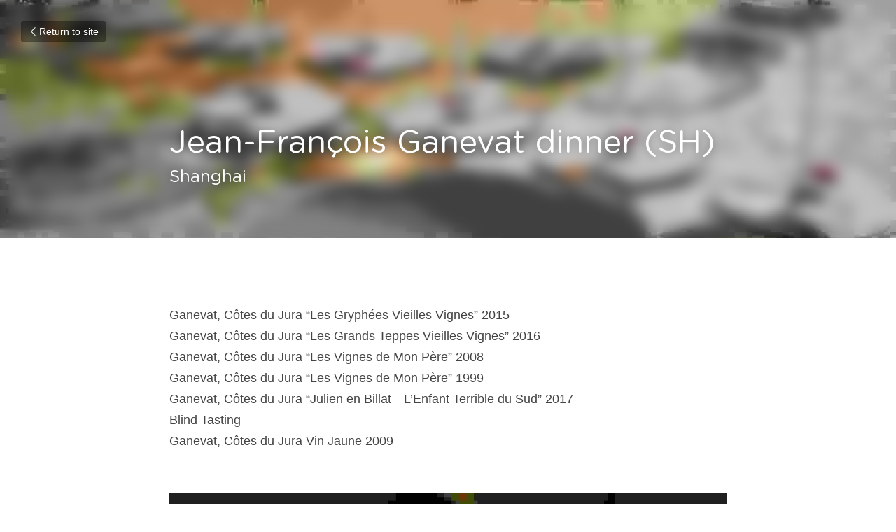

--- FILE ---
content_type: text/html; charset=utf-8
request_url: https://www.muyiwine.com/blog/jean-francois-ganevat-dinner-sh
body_size: 46847
content:
<!-- Powered by Strikingly.com 4 (1) Jan 18, 2026 at 06:41-->
<!DOCTYPE html>
<html itemscope itemtype='http://schema.org/WebPage' lang='en' xmlns:og='http://ogp.me/ns#' xmlns='http://www.w3.org/1999/xhtml'>
<head>
<title>Jean-François Ganevat dinner (SH)</title>
<meta content='text/html; charset=UTF-8' http-equiv='Content-Type'>
<meta content='width=device-width,initial-scale=1.0,user-scalable=yes,minimum-scale=1.0,maximum-scale=3.0' id='viewport' name='viewport'>
<meta content='-Ganevat, Côtes du Jura “Les Gryphées Vieilles Vignes” 2015Ganevat, Côtes du Jura “Les Grands Teppes Vieilles Vignes” 2016Ganevat, Côtes du Jura “Les Vignes de Mon Père” 2008Ganeva' name='description'>
<meta content='article' property='og:type'>
<meta content='Jean-François Ganevat dinner (SH)' property='og:title'>
<meta content='https://www.muyiwine.com/blog/jean-francois-ganevat-dinner-sh' property='og:url'>
<meta content='https://custom-images.strikinglycdn.com/res/hrscywv4p/image/upload/c_limit,fl_lossy,h_9000,w_1200,f_auto,q_auto/3889488/941220_688122.jpg' property='og:image'>
<meta content='Jean-François Ganevat dinner (SH)' property='og:site_name'>
<meta content='-Ganevat, Côtes du Jura “Les Gryphées Vieilles Vignes” 2015Ganevat, Côtes du Jura “Les Grands Teppes Vieilles Vignes” 2016Ganevat, Côtes du Jura “Les Vignes de Mon Père” 2008Ganeva' property='og:description'>
<meta content='Jean-François Ganevat dinner (SH)' itemprop='name'>
<meta content='-Ganevat, Côtes du Jura “Les Gryphées Vieilles Vignes” 2015Ganevat, Côtes du Jura “Les Grands Teppes Vieilles Vignes” 2016Ganevat, Côtes du Jura “Les Vignes de Mon Père” 2008Ganeva' itemprop='description'>
<meta content='https://custom-images.strikinglycdn.com/res/hrscywv4p/image/upload/c_limit,fl_lossy,h_9000,w_1200,f_auto,q_auto/3889488/941220_688122.jpg' itemprop='image'>
<meta content='summary_large_image' name='twitter:card'>
<meta content='Jean-François Ganevat dinner (SH)' name='twitter:title'>
<meta content='-Ganevat, Côtes du Jura “Les Gryphées Vieilles Vignes” 2015Ganevat, Côtes du Jura “Les Grands Teppes Vieilles Vignes” 2016Ganevat, Côtes du Jura “Les Vignes de Mon Père” 2008Ganeva' name='twitter:description'>
<meta content='https://custom-images.strikinglycdn.com/res/hrscywv4p/image/upload/c_limit,fl_lossy,h_9000,w_1200,f_auto,q_auto/3889488/941220_688122.jpg' name='twitter:image'>
<meta name="csrf-param" content="authenticity_token" />
<meta name="csrf-token" content="J+eY+KwoMCjXlk0WP9OWfUzlUBAhbI9ySOub6XrP8csOMMghiQJ/QN5y7zQsaHA4dRL8VxSTSO+ijKgGmXT8yQ==" />
<script>
window.$S={};$S.conf={"SUPPORTED_CURRENCY":[{"code":"AED","symbol":"\u062f.\u0625","decimal":".","thousand":",","precision":2,"name":"United Arab Emirates Dirham"},{"code":"AFN","symbol":"\u060b","decimal":".","thousand":",","precision":2,"name":"Afghan afghani"},{"code":"ALL","symbol":"Lek","decimal":",","thousand":".","precision":2,"name":"Albanian lek"},{"code":"AMD","symbol":"\u058f","decimal":",","thousand":".","precision":2,"name":"Armenian dram"},{"code":"ANG","symbol":"\u0192","decimal":",","thousand":".","precision":2,"name":"Netherlands Antillean guilder"},{"code":"AOA","symbol":"Kz","decimal":",","thousand":".","precision":2,"name":"Angolan kwanza"},{"code":"ARS","symbol":"$","decimal":",","thousand":".","precision":2,"name":"Argentine peso"},{"code":"AUD","symbol":"A$","decimal":".","thousand":" ","precision":2,"name":"Australian Dollar"},{"code":"AWG","symbol":"\u0192","decimal":".","thousand":",","precision":2,"name":"Aruban florin"},{"code":"AZN","symbol":"\u20bc","decimal":".","thousand":",","precision":2,"name":"Azerbaijani Manat"},{"code":"BAM","symbol":"KM","decimal":",","thousand":".","precision":2,"name":"Bosnia and Herzegovina convertible mark"},{"code":"BBD","symbol":"$","decimal":".","thousand":",","precision":2,"name":"Barbadian dollar"},{"code":"BDT","symbol":"Tk","decimal":".","thousand":",","precision":2,"name":"Bangladeshi Taka"},{"code":"BGN","symbol":"\u043b\u0432","decimal":",","thousand":".","precision":2,"name":"Bulgarian lev"},{"code":"BHD","symbol":"\u062f.\u0628","decimal":".","thousand":",","precision":3,"name":"Bahraini dinar"},{"code":"BIF","symbol":"FBu","decimal":".","thousand":",","precision":0,"name":"Burundian franc"},{"code":"BMD","symbol":"$","decimal":".","thousand":",","precision":2,"name":"Bermudian dollar"},{"code":"BND","symbol":"$","decimal":".","thousand":",","precision":2,"name":"Brunei dollar"},{"code":"BOB","symbol":"$b","decimal":",","thousand":".","precision":2,"name":"Bolivian boliviano"},{"code":"BRL","symbol":"R$","decimal":",","thousand":".","precision":2,"name":"Brazilian Real","format":"%s %v"},{"code":"BSD","symbol":"$","decimal":".","thousand":",","precision":2,"name":"Bahamian dollar"},{"code":"BTN","symbol":"Nu.","decimal":".","thousand":",","precision":2,"name":"Bhutanese ngultrum"},{"code":"BWP","symbol":"P","decimal":".","thousand":",","precision":2,"name":"Botswana pula"},{"code":"BYN","symbol":"Br","decimal":".","thousand":",","precision":2,"name":"Belarusian ruble"},{"code":"BZD","symbol":"BZ$","decimal":".","thousand":",","precision":2,"name":"Belize dollar"},{"code":"CAD","symbol":"$","decimal":".","thousand":",","precision":2,"name":"Canadian Dollar"},{"code":"CDF","symbol":"FC","decimal":".","thousand":",","precision":2,"name":"Congolese franc"},{"code":"CHF","symbol":"CHF","decimal":".","thousand":"'","precision":2,"name":"Swiss Franc","format":"%s %v"},{"code":"CLP","symbol":"$","decimal":"","thousand":".","precision":0,"name":"Chilean Peso"},{"code":"CNY","symbol":"\u00a5","decimal":".","thousand":",","precision":2,"name":"Chinese Yuan"},{"code":"CRC","symbol":"\u20a1","decimal":",","thousand":".","precision":2,"name":"Costa Rican col\u00f3n"},{"code":"CUP","symbol":"$","decimal":".","thousand":",","precision":2,"name":"Cuban peso"},{"code":"CVE","symbol":"$","decimal":".","thousand":",","precision":2,"name":"Cape Verdean escudo"},{"code":"CZK","symbol":"K\u010d","decimal":",","thousand":".","precision":2,"name":"Czech Koruna","format":"%v %s"},{"code":"DJF","symbol":"Fdj","decimal":".","thousand":",","precision":0,"name":"Djiboutian franc"},{"code":"DKK","symbol":"kr","decimal":".","thousand":",","precision":2,"name":"Danish Krone","format":"%v %s"},{"code":"DOP","symbol":"RD$","decimal":".","thousand":",","precision":2,"name":"Dominican peso"},{"code":"DZD","symbol":"\u062f\u062c","decimal":",","thousand":".","precision":2,"name":"Algerian dinar"},{"code":"EGP","symbol":"E\u00a3","decimal":".","thousand":",","precision":2,"name":"Egyptian pound"},{"code":"ERN","symbol":"Nkf","decimal":".","thousand":",","precision":2,"name":"Eritrean nakfa"},{"code":"ETB","symbol":"Br","decimal":".","thousand":",","precision":2,"name":"Ethiopian birr"},{"code":"EUR","symbol":"\u20ac","decimal":",","thousand":".","precision":2,"name":"Euro","format":"%v %s"},{"code":"FJD","symbol":"$","decimal":".","thousand":",","precision":2,"name":"Fijian dollar"},{"code":"FKP","symbol":"\u00a3","decimal":".","thousand":",","precision":2,"name":"Falkland Islands pound"},{"code":"GBP","symbol":"\u00a3","decimal":".","thousand":",","precision":2,"name":"British Pound"},{"code":"GEL","symbol":"\u10da","decimal":",","thousand":".","precision":2,"name":"Georgian lari"},{"code":"GGP","symbol":"\u00a3","decimal":".","thousand":",","precision":2,"name":"Guernsey pound"},{"code":"GHS","symbol":"GH\u20b5","decimal":".","thousand":",","precision":2,"name":"Ghanaian cedi"},{"code":"GIP","symbol":"\u00a3","decimal":".","thousand":",","precision":2,"name":"Gibraltar pound"},{"code":"GMD","symbol":"D","decimal":".","thousand":",","precision":2,"name":"Gambian dalasi"},{"code":"GNF","symbol":"\u20a3","decimal":".","thousand":",","precision":0,"name":"Guinean franc"},{"code":"GTQ","symbol":"Q","decimal":".","thousand":",","precision":2,"name":"Guatemalan quetzal"},{"code":"GYD","symbol":"G$","decimal":".","thousand":",","precision":2,"name":"Guyanese dollar"},{"code":"HKD","symbol":"HK$","decimal":".","thousand":",","precision":2,"name":"Hong Kong Dollar"},{"code":"HNL","symbol":"L","decimal":".","thousand":",","precision":2,"name":"Honduran lempira"},{"code":"HRK","symbol":"kn","decimal":".","thousand":",","precision":2,"name":"Croatian kuna"},{"code":"HTG","symbol":"G","decimal":".","thousand":",","precision":2,"name":"Haitian gourde"},{"code":"HUF","symbol":"Ft","decimal":"","thousand":",","precision":0,"name":"Hungarian Forint","format":"%v %s"},{"code":"ILS","symbol":"\u20aa","decimal":".","thousand":",","precision":2,"name":"Israeli New Shekel"},{"code":"IMP","symbol":"\u00a3","decimal":".","thousand":",","precision":2,"name":"Isle of Man pound"},{"code":"INR","symbol":"\u20b9","decimal":".","thousand":",","precision":2,"name":"Indian Rupee"},{"code":"IQD","symbol":"\u062f.\u0639","decimal":".","thousand":",","precision":3,"name":"Iraqi dinar"},{"code":"IRR","symbol":"\u062a\u0648\u0645\u0627\u0646","decimal":".","thousand":",","precision":2,"name":"Iranian rial"},{"code":"ISK","symbol":"kr","decimal":",","thousand":".","precision":2,"name":"Icelandic kr\u00f3na"},{"code":"JEP","symbol":"\u00a3","decimal":".","thousand":",","precision":2,"name":"Jersey pound"},{"code":"JMD","symbol":"J$","decimal":".","thousand":",","precision":2,"name":"Jamaican Dollar"},{"code":"JOD","symbol":"JD","decimal":".","thousand":",","precision":3,"name":"Jordanian Dinar"},{"code":"JPY","symbol":"\u00a5","decimal":"","thousand":",","precision":0,"name":"Japanese Yen","format":"%s %v"},{"code":"KES","symbol":"KSh","decimal":".","thousand":",","precision":2,"name":"Kenyan shilling"},{"code":"KGS","symbol":"\u043b\u0432","decimal":",","thousand":".","precision":2,"name":"Kyrgyzstani som"},{"code":"KHR","symbol":"\u17db","decimal":".","thousand":",","precision":2,"name":"Cambodian riel"},{"code":"KMF","symbol":"CF","decimal":".","thousand":",","precision":0,"name":"Comorian franc"},{"code":"KPW","symbol":"\u20a9","decimal":".","thousand":",","precision":2,"name":"North Korean won"},{"code":"KRW","symbol":"\uc6d0","decimal":"","thousand":",","precision":0,"name":"South Korean Won","format":"%v %s"},{"code":"KWD","symbol":"\u062f.\u0643","decimal":".","thousand":",","precision":3,"name":"Kuwait dinar"},{"code":"KYD","symbol":"CI$","decimal":".","thousand":",","precision":2,"name":"Cayman Islands dollar"},{"code":"KZT","symbol":"\u20b8","decimal":",","thousand":".","precision":2,"name":"Kazakhstani tenge"},{"code":"LBP","symbol":"LL","decimal":".","thousand":",","precision":2,"name":"Lebanese pound"},{"code":"LKR","symbol":"\u20a8","decimal":".","thousand":",","precision":2,"name":"Sri Lankan rupee"},{"code":"LRD","symbol":"LR$","decimal":".","thousand":",","precision":2,"name":"Liberian dollar"},{"code":"LSL","symbol":"M","decimal":".","thousand":",","precision":2,"name":"Lesotho loti"},{"code":"LYD","symbol":"LD","decimal":".","thousand":",","precision":3,"name":"Libyan dinar"},{"code":"MAD","symbol":"\u062f.\u0645.","decimal":",","thousand":".","precision":2,"name":"Moroccan dirham"},{"code":"MDL","symbol":"L","decimal":",","thousand":".","precision":2,"name":"Moldovan leu"},{"code":"MGA","symbol":"Ar","decimal":".","thousand":",","precision":0,"name":"Malagasy ariary"},{"code":"MKD","symbol":"\u0434\u0435\u043d","decimal":",","thousand":".","precision":2,"name":"Macedonian denar"},{"code":"MMK","symbol":"Ks","decimal":".","thousand":",","precision":2,"name":"Myanmar kyat"},{"code":"MNT","symbol":"\u20ae","decimal":".","thousand":",","precision":2,"name":"Mongolian tugrik"},{"code":"MOP","symbol":"MOP$","decimal":".","thousand":",","precision":2,"name":"Macanese pataca"},{"code":"MRO","symbol":"UM","decimal":".","thousand":",","precision":2,"name":"Mauritanian Ouguiya"},{"code":"MRU","symbol":"UM","decimal":".","thousand":",","precision":2,"name":"Mauritanian ouguiya"},{"code":"MUR","symbol":"\u20a8","decimal":".","thousand":",","precision":2,"name":"Mauritian rupee"},{"code":"MVR","symbol":"Rf","decimal":".","thousand":",","precision":2,"name":"Maldivian rufiyaa"},{"code":"MWK","symbol":"K","decimal":".","thousand":",","precision":2,"name":"Malawian kwacha"},{"code":"MXN","symbol":"$","decimal":".","thousand":",","precision":2,"name":"Mexican Peso"},{"code":"MYR","symbol":"RM","decimal":".","thousand":",","precision":2,"name":"Malaysian Ringgit"},{"code":"MZN","symbol":"MT","decimal":",","thousand":".","precision":2,"name":"Mozambican metical"},{"code":"NAD","symbol":"N$","decimal":".","thousand":",","precision":2,"name":"Namibian dollar"},{"code":"NGN","symbol":"\u20a6","decimal":".","thousand":",","precision":2,"name":"Nigerian naira"},{"code":"NIO","symbol":"C$","decimal":".","thousand":",","precision":2,"name":"Nicaraguan c\u00f3rdoba"},{"code":"NOK","symbol":"kr","decimal":",","thousand":".","precision":2,"name":"Norwegian Krone","format":"%v %s"},{"code":"NPR","symbol":"\u20a8","decimal":".","thousand":",","precision":2,"name":"Nepalese rupee"},{"code":"NZD","symbol":"$","decimal":".","thousand":",","precision":2,"name":"New Zealand Dollar"},{"code":"OMR","symbol":"\u0631.\u0639.","decimal":".","thousand":",","precision":3,"name":"Omani rial"},{"code":"PAB","symbol":"B\/.","decimal":".","thousand":",","precision":2,"name":"Panamanian balboa"},{"code":"PEN","symbol":"S\/.","decimal":".","thousand":",","precision":2,"name":"Peruvian Sol"},{"code":"PGK","symbol":"K","decimal":".","thousand":",","precision":2,"name":"Papua New Guinean kina"},{"code":"PHP","symbol":"\u20b1","decimal":".","thousand":",","precision":2,"name":"Philippine Peso"},{"code":"PKR","symbol":"\u20a8","decimal":".","thousand":",","precision":2,"name":"Pakistani rupee"},{"code":"PLN","symbol":"z\u0142","decimal":",","thousand":" ","precision":2,"name":"Polish Zloty","format":"%v %s"},{"code":"PYG","symbol":"\u20b2","decimal":",","thousand":".","precision":0,"name":"Paraguayan guaran\u00ed"},{"code":"QAR","symbol":"\u0631.\u0642","decimal":".","thousand":",","precision":2,"name":"Qatari riyal"},{"code":"RON","symbol":"lei","decimal":",","thousand":".","precision":2,"name":"Romanian leu"},{"code":"RSD","symbol":"\u0434\u0438\u043d","decimal":",","thousand":".","precision":2,"name":"Serbian dinar"},{"code":"RUB","symbol":"\u20bd","decimal":",","thousand":".","precision":2,"name":"Russian Ruble","format":"%v %s"},{"code":"RWF","symbol":"FRw","decimal":".","thousand":",","precision":0,"name":"Rwandan franc"},{"code":"SAR","symbol":"\u0631.\u0633","decimal":".","thousand":",","precision":2,"name":"Saudi Arabian riyal"},{"code":"SBD","symbol":"SI$","decimal":".","thousand":",","precision":2,"name":"Solomon Islands dollar"},{"code":"SCR","symbol":"SRe","decimal":".","thousand":",","precision":2,"name":"Seychellois rupee"},{"code":"SDG","symbol":"SDG","decimal":".","thousand":",","precision":2,"name":"Sudanese pound"},{"code":"SEK","symbol":"kr","decimal":".","thousand":" ","precision":2,"name":"Swedish Krona","format":"%v %s"},{"code":"SGD","symbol":"S$","decimal":".","thousand":",","precision":2,"name":"Singapore Dollar"},{"code":"SHP","symbol":"\u00a3","decimal":".","thousand":",","precision":2,"name":"Saint Helena pound"},{"code":"SLL","symbol":"Le","decimal":".","thousand":",","precision":2,"name":"Sierra Leonean leone"},{"code":"SOS","symbol":"S","decimal":".","thousand":",","precision":2,"name":"Somali shilling"},{"code":"SRD","symbol":"$","decimal":",","thousand":".","precision":2,"name":"Surinamese dollar"},{"code":"SSP","symbol":"SS\u00a3","decimal":".","thousand":",","precision":2,"name":"South Sudanese pound"},{"code":"STD","symbol":"Db","decimal":".","thousand":",","precision":2,"name":"Sao Tomean Dobra"},{"code":"STN","symbol":"Db","decimal":".","thousand":",","precision":2,"name":"S\u00e3o Tom\u00e9 and Pr\u00edncipe dobra"},{"code":"SYP","symbol":"LS","decimal":".","thousand":",","precision":2,"name":"Syrian pound"},{"code":"SZL","symbol":"E","decimal":".","thousand":",","precision":2,"name":"Swazi lilangeni"},{"code":"THB","symbol":"\u0e3f","decimal":".","thousand":",","precision":2,"name":"Thai Baht"},{"code":"TJS","symbol":"SM","decimal":".","thousand":",","precision":2,"name":"Tajikistani somoni"},{"code":"TMT","symbol":"T","decimal":".","thousand":",","precision":2,"name":"Turkmenistan manat"},{"code":"TND","symbol":"\u062f.\u062a","decimal":".","thousand":",","precision":3,"name":"Tunisian dinar"},{"code":"TOP","symbol":"T$","decimal":".","thousand":",","precision":2,"name":"Tongan pa\u02bbanga"},{"code":"TRY","symbol":"\u20ba","decimal":".","thousand":",","precision":2,"name":"Turkish lira"},{"code":"TTD","symbol":"TT$","decimal":".","thousand":",","precision":2,"name":"Trinidad and Tobago dollar"},{"code":"TWD","symbol":"NT$","decimal":"","thousand":",","precision":0,"name":"New Taiwan Dollar"},{"code":"TZS","symbol":"Tsh","decimal":".","thousand":",","precision":2,"name":"Tanzanian shilling"},{"code":"UAH","symbol":"\u20b4","decimal":".","thousand":",","precision":2,"name":"Ukrainian hryvnia"},{"code":"UGX","symbol":"USh","decimal":".","thousand":",","precision":2,"name":"Ugandan shilling"},{"code":"USD","symbol":"$","decimal":".","thousand":",","precision":2,"name":"United States Dollar"},{"code":"UYU","symbol":"$U","decimal":",","thousand":".","precision":2,"name":"Uruguayan peso"},{"code":"UZS","symbol":"\u043b\u0432","decimal":",","thousand":".","precision":2,"name":"Uzbekistani so\u02bbm"},{"code":"VES","symbol":"Bs.S.","decimal":".","thousand":",","precision":2,"name":"Venezuelan bol\u00edvar soberano"},{"code":"VUV","symbol":"VT","decimal":".","thousand":",","precision":0,"name":"Vanuatu vatu"},{"code":"WST","symbol":"WS$","decimal":".","thousand":",","precision":2,"name":"Samoan t\u0101l\u0101"},{"code":"XAF","symbol":"FCFA","decimal":".","thousand":",","precision":0,"name":"Central African CFA franc"},{"code":"XCD","symbol":"EC$","decimal":".","thousand":",","precision":2,"name":"East Caribbean dollar"},{"code":"XDR","symbol":"SDR","decimal":".","thousand":"","precision":0,"name":"Special drawing rights"},{"code":"XOF","symbol":"CFA","decimal":".","thousand":",","precision":0,"name":"West African CFA franc"},{"code":"XPF","symbol":"\u20a3","decimal":".","thousand":",","precision":0,"name":"CFP franc"},{"code":"YER","symbol":"\u0631.\u064a","decimal":".","thousand":",","precision":2,"name":"Yemeni rial"},{"code":"ZAR","symbol":"R","decimal":".","thousand":",","precision":2,"name":"South African Rand"},{"code":"ZMW","symbol":"K","decimal":",","thousand":".","precision":2,"name":"Zambian kwacha"},{"code":"IDR","symbol":"Rp ","decimal":"","thousand":".","precision":0,"name":"Indonesian Rupiah"},{"code":"VND","symbol":"\u20ab","decimal":"","thousand":".","precision":0,"name":"Vietnamese Dong","format":"%v%s"},{"code":"LAK","symbol":"\u20ad","decimal":".","thousand":",","precision":2,"name":"Lao kip"},{"code":"COP","symbol":"$","decimal":".","thousand":",","precision":0,"name":"Colombian Peso"}],"keenio_collection":"strikingly_pageviews","keenio_pbs_impression_collection":"strikingly_pbs_impression","keenio_pbs_conversion_collection":"strikingly_pbs_conversion","keenio_pageservice_imageshare_collection":"strikingly_pageservice_imageshare","keenio_page_socialshare_collection":"strikingly_page_socialshare","keenio_page_framing_collection":"strikingly_page_framing","keenio_file_download_collection":"strikingly_file_download","is_google_analytics_enabled":true,"gdpr_compliance_feature":false,"is_strikingly_analytics_enabled":true,"baidu_xzh_json":null,"isBlog":true};$S.globalConf={"premium_apps":["HtmlApp","EcwidApp","MailChimpApp","CeleryApp","LocuApp"],"environment":"production","env":"production","host_suffix":"strikingly.com","asset_url":"https:\/\/static-assets.strikinglycdn.com","support_url":"http:\/\/support.strikingly.com","sxl_font_api_url":"https:\/\/static-fonts-css.strikinglycdn.com","locale":"en","enable_live_chat":true,"s_in_china":false,"browser_locale":null,"is_sxl":false,"is_rtl":false,"google":{"recaptcha_v2_client_key":"6LeRypQbAAAAAGgaIHIak2L7UaH4Mm3iS6Tpp7vY","recaptcha_v2_invisible_client_key":"6LdmtBYdAAAAAJmE1hETf4IHoUqXQaFuJxZPO8tW"},"hcaptcha":{"hcaptcha_checkbox_key":"cd7ccab0-57ca-49aa-98ac-db26473a942a","hcaptcha_invisible_key":"65400c5a-c122-4648-971c-9f7e931cd872"},"user_image_cdn":{"qn":"\/\/user-assets.sxlcdn.com","s":"\/\/custom-images.strikinglycdn.com"},"user_image_private_cdn":{"qn":null},"rollout":{"crm_livechat":true,"google_invisible_recaptcha":true,"enabled_hcaptcha":true,"nav_2021":true,"nav_2021_off":false,"nav_2023":true,"new_blog_layout":true,"pbs_i18n":true},"GROWINGIO_API_KEY":null,"BAIDU_API_KEY":null,"SEGMENTIO_API_KEY":"eb3txa37hi","FACEBOOK_APP_ID":"138736959550286","WECHAT_APP_ID":null,"KEEN_IO_PROJECT_ID":"5317e03605cd66236a000002","KEEN_IO_WRITE_KEY":"[base64]","CLOUDINARY_CLOUD_NAME":"hrscywv4p","CLOUDINARY_PRESET":"oxbxiyxl","BUGSNAG_FE_API_KEY":"","BUGSNAG_FE_JS_RELEASE_STAGE":"production","WEB_PUSH_PUB_KEY":"BDKuVD3CPl9FsdF_P7eYJg1i-siryCIDQRcOhTu2zMMFbNrXaugVggo_7vy5OHPYTVaXkLBWv8PUPdduzaKq8xE="};$S.miniProgramAppType=null;$S.blogPostData={"blogPostMeta":{"id":10994558,"state":"published","pinned":false,"notified":false,"createdAt":"2021-02-10T06:39:14.426-08:00","publishedAt":"2020-10-25T07:39:14.000-07:00","publicUrl":"https:\/\/www.muyiwine.com\/blog\/jean-francois-ganevat-dinner-sh","customSlug":null,"editCount":12,"publishedEditCount":0,"mode":"show","role":null,"reviewState":null,"needReview":false,"censorshipResult":null,"reviewUpdatedAt":null,"scheduledPublishAt":null,"scheduledPublishAtUtcTime":null,"scheduledTimeZone":null,"postedToWechat":false,"tags":[],"categories":[],"socialMediaConfig":{"url":"https:\/\/www.muyiwine.com\/blog\/jean-francois-ganevat-dinner-sh","title":"Jean-Fran\u00e7ois Ganevat dinner (SH)","image":"https:\/\/custom-images.strikinglycdn.com\/res\/hrscywv4p\/image\/upload\/c_limit,fl_lossy,h_9000,w_1200,f_auto,q_auto\/3889488\/941220_688122.jpg","description":"-Ganevat, C\u00f4tes du Jura \u201cLes Gryph\u00e9es Vieilles Vignes\u201d 2015Ganevat, C\u00f4tes du Jura \u201cLes Grands Teppes Vieilles Vignes\u201d 2016Ganevat, C\u00f4tes du Jura \u201cLes Vignes de Mon P\u00e8re\u201d 2008Ganevat, C\u00f4tes du Jura \u201cLes Vignes de Mon P\u00e8re\u201d 1999Ganevat, C\u00f4tes du Jura \u201cJulien en Billat\u2014L\u2019Enfant Terrible du Sud\u201d...","fbAppId":"138736959550286"},"nextBlogPostTitle":"Bourgogne dinner","nextBlogPostRelativeUrl":"\/blog\/bourgogne-dinner","nextBlogPostId":10994646,"prevBlogPostTitle":"Jean-Fran\u00e7ois Ganevat dinner (BJ)","prevBlogPostRelativeUrl":"\/blog\/jean-francois-ganevat-dinner-bj","prevBlogPostId":10994512},"pageMeta":{"blogSettings":{"previewLayout":1,"has_subscription_code":false,"has_subscription_code_before":false,"used_disqus_comments_before":false,"preview_layout":1,"preview_number":"10","hide_new_blog_tips":true,"show_nav":false,"show_more_posts_with":"popup","positive_order":true,"header_custom_code":"","footer_custom_code":""},"isPro":true,"isV4":true,"forcedLocale":"en","userId":3889488,"membership":"pro20","theme":{"id":10,"css_file":"themes/fresh/main","color_list":"","created_at":"2012-08-15T19:55:05.697-07:00","updated_at":"2018-04-10T19:58:56.562-07:00","display_name":"Fresh","default_slide_list":"104","navbar_file":"fresh/navbar","footer_file":"fresh/footer","name":"fresh","thumb_image":"themes/fresh/icon.png","use_background_image":false,"demo_page_id":2002,"type_mask":1,"data_page_id":3016,"is_new":false,"priority":10,"header_file":"fresh/header","data":"{\"menu\":{\"type\":\"Menu\",\"components\":{\"logo\":{\"type\":\"Image\",\"image_type\":\"small\",\"url\":\"/images/defaults/default_logo.png\"},\"title\":{\"type\":\"RichText\",\"value\":\"Title Text\",\"text_type\":\"title\"},\"power_button\":{\"type\":\"Image\",\"image_type\":\"small\",\"url\":\"/images/themes/fresh/power.png\"}}}}","name_with_v4_fallback":"fresh"},"permalink":"muyiwine","subscriptionPlan":"pro20_yearly","subscriptionPeriod":"yearly","isOnTrial":false,"customColors":{"type":"CustomColors","id":"f_1a9757e4-4598-4240-bbc0-24e105cd7483","defaultValue":null,"active":false,"highlight1":"#84c40a","highlight2":"#84c40a"},"animations":{"type":"Animations","id":"f_f0890eb3-5271-4a80-8710-189a0fea98d4","defaultValue":null,"page_scroll":"none","background":"none","image_link_hover":"none"},"s5Theme":{"type":"Theme","id":"f_e2cb7044-f87e-4b1b-8f2d-e2bd70744925","version":"11","nav":{"type":"NavTheme","id":"f_3eca273f-6423-42b8-937a-36294d149fbe","name":"topBar","layout":"a","padding":"medium","sidebarWidth":"small","topContentWidth":"full","horizontalContentAlignment":"left","verticalContentAlignment":"top","fontSize":"medium","backgroundColor1":"#dddddd","highlightColor":null,"presetColorName":"transparent","itemColor":"","itemSpacing":"compact","dropShadow":"no","socialMediaListType":"link","isTransparent":true,"isSticky":true,"showSocialMedia":false,"highlight":{"blockBackgroundColor":"#999999","blockTextColor":"#ffffff","blockBackgroundColorSettings":{"id":"9a889277-6b41-41c5-a7b5-0be430894328","default":"#999999","preIndex":null,"type":"default"},"blockTextColorSettings":{"id":"63b68c0b-a40a-4bf7-9d27-80202512ef92","default":"#ffffff","preIndex":null,"type":"default"},"blockShape":"pill","textColor":"#999999","textColorSettings":{"id":"6bfebb3e-8517-4e74-ac30-1d769bddbf7a","default":"#999999","preIndex":null,"type":"default"},"type":"underline","id":"f_605b6e20-5dcb-4db2-bdc4-995f03c38c5e"},"border":{"enable":false,"borderColor":"#000","position":"bottom","thickness":"small"},"socialMedia":[],"socialMediaButtonList":[{"type":"Facebook","id":"8b22dc98-bab5-11f0-999f-e736dece0125","url":"","link_url":"","share_text":"","show_button":false},{"type":"Twitter","id":"8b22dc99-bab5-11f0-999f-e736dece0125","url":"","link_url":"","share_text":"","show_button":false},{"type":"LinkedIn","id":"8b22dc9a-bab5-11f0-999f-e736dece0125","url":"","link_url":"","share_text":"","show_button":false},{"type":"Pinterest","id":"8b22dc9b-bab5-11f0-999f-e736dece0125","url":"","link_url":"","share_text":"","show_button":false}],"socialMediaContactList":[{"type":"SocialMediaPhone","id":"8b22dc9e-bab5-11f0-999f-e736dece0125","defaultValue":"","className":"fas fa-phone-alt"},{"type":"SocialMediaEmail","id":"8b22dc9f-bab5-11f0-999f-e736dece0125","defaultValue":"","className":"fas fa-envelope"}],"backgroundColorSettings":{"id":"b8c3830d-a0c9-4966-be16-1591c1231826","default":"#dddddd","preIndex":null,"type":"default"},"highlightColorSettings":{"id":"213af82f-f414-40f6-9de2-7056858d4ea3","default":"","preIndex":null,"type":"custom"},"itemColorSettings":{"id":"180e0d6c-c0f8-4831-9564-7cf0581efabf","default":"","preIndex":null,"type":"custom"}},"section":{"type":"SectionTheme","id":"f_97120299-02fc-467e-b40a-5e1aecca1034","padding":"normal","contentWidth":"full","contentAlignment":"center","baseFontSize":null,"titleFontSize":null,"subtitleFontSize":null,"itemTitleFontSize":null,"itemSubtitleFontSize":null,"textHighlightColor":null,"baseColor":null,"titleColor":null,"subtitleColor":null,"itemTitleColor":null,"itemSubtitleColor":null,"textHighlightSelection":{"type":"TextHighlightSelection","id":"f_1c28f724-af8e-439e-ad59-d098e3c63fa3","title":false,"subtitle":true,"itemTitle":false,"itemSubtitle":true}},"firstSection":{"type":"FirstSectionTheme","id":"f_99f8e17a-cb20-42ce-a54c-ef39786d500e","height":"normal","shape":"none"},"button":{"type":"ButtonTheme","id":"f_d9aba640-997f-46bc-a3bc-b5c212e029a7","backgroundColor":"#000000","shape":"square","fill":"solid"}},"id":15038222,"headingFont":"source sans pro","titleFont":"bebas neue","bodyFont":"source sans pro","usedWebFontsNormalized":"Source+Sans+Pro:300,400,600,700,300italic,400italic,600italic,700italic|Varela+Round:regular","showAmp":null,"subscribersCount":0,"templateVariation":"default","showStrikinglyLogo":false,"multiPage":true,"sectionLayout":"one-smallCircle-none-none","siteName":"MUYI FINE WINES","siteRollouts":{"custom_code":true,"pro_sections":true,"pro_apps":true,"custom_form":false,"new_settings_dialog_feature":true,"google_analytics":true,"strikingly_analytics":true,"popup":null,"membership_feature":false},"pageCustomDomain":"www.muyiwine.com","pagePublicUrl":"https:\/\/www.muyiwine.com\/","googleAnalyticsTracker":null,"googleAnalyticsType":null,"facebookPixelId":null,"gaTrackingId":"UA-25124444-6","errorceptionKey":"\"518ac810441fb4b7180002fa\"","keenioProjectId":"5317e03605cd66236a000002","keenioWriteKey":"[base64]","wechatMpAccountId":null,"blogSubscriptionUrl":"\/show_iframe_component\/6370469","chatSettings":null,"showNav":false,"hideNewBlogTips":true,"connectedSites":[],"enableFixedTextColor":true,"enableFixedTextColorRemaining":true,"enableFixedTextColorHasBgColor":true,"enableFixedGallerySectionRtlStyle":false,"enableFixedNavHorizontalAlign":false,"enableSectionSmartBinding":false,"enableFixedSectionContentStyle20251020":true,"enableNewLumaVersion":true,"enableFixedNavSpecialLogicColor":true},"content":{"type":"Blog.BlogData","id":"f_f633f06b-7e54-455e-8173-6766855a961d","defaultValue":null,"showComments":true,"showShareButtons":null,"header":{"type":"Blog.Header","id":"f_07adab24-3237-4c15-9c22-7e830b30361f","defaultValue":null,"title":{"type":"Blog.Text","id":"f_a6728028-572e-4f3a-a0b5-29952527ea8e","defaultValue":false,"value":"\u003cp\u003eJean-Fran\u00e7ois Ganevat dinner (SH)\u003c\/p\u003e","backupValue":null,"version":1},"subTitle":{"type":"Blog.Text","id":"f_a1c192f7-ac41-4e35-b22e-bd52358b8119","defaultValue":false,"value":"\u003cp\u003eShanghai\u003c\/p\u003e","backupValue":null,"version":1},"backgroundImage":{"type":"Blog.BackgroundImage","id":"f_d0cffe16-7036-430d-9485-49c54afe2f62","defaultValue":false,"url":"!","textColor":"light","backgroundVariation":null,"sizing":"cover","userClassName":null,"linkUrl":null,"linkTarget":null,"videoUrl":null,"videoHtml":"","storageKey":"3889488\/941220_688122","storage":"s","format":"jpg","h":802,"w":1200,"s":218895,"useImage":true,"noCompression":null,"focus":null,"backgroundColor":{},"linkInputEnabled":null,"descriptionInputEnabled":null}},"footer":{"type":"Blog.Footer","id":"f_96a4d933-277e-4e7b-bc6a-b33e7db0e66c","defaultValue":null,"comment":{"type":"Blog.Comment","id":"f_c8ce0605-c619-4fc9-a4f5-07714f682b0b","defaultValue":null,"shortName":""},"shareButtons":{"type":"Blog.ShareButtons","id":"f_d70ea5c6-f5e3-4068-aaf6-af5c94ca32c4","defaultValue":false,"list_type":"link","button_list":[{"type":"Facebook","id":null,"defaultValue":null,"url":"","link_url":null,"share_text":null,"app_id":null,"show_button":true},{"type":"LinkedIn","id":null,"defaultValue":null,"url":"","link_url":null,"share_text":null,"show_button":true},{"type":"GPlus","id":null,"defaultValue":null,"url":"","link_url":null,"share_text":null,"show_button":true},{"type":"Twitter","id":null,"defaultValue":null,"url":"","link_url":null,"share_text":null,"show_button":true},{"type":"Pinterest","id":null,"defaultValue":null,"url":"","link_url":null,"share_text":null,"show_button":false}]}},"sections":[{"type":"Blog.Section","id":"f_d0bd2625-b275-4190-9f67-7d11411f2ecb","defaultValue":null,"component":{"type":"RichText","id":"f_2f9a36ff-1ad5-47e6-ba54-3fa87e450da3","defaultValue":false,"value":"\u003cp\u003e-\u003c\/p\u003e\u003cp\u003eGanevat, C\u00f4tes du Jura \u201cLes Gryph\u00e9es Vieilles Vignes\u201d 2015\u003cbr\u003eGanevat, C\u00f4tes du Jura \u201cLes Grands Teppes Vieilles Vignes\u201d 2016\u003cbr\u003eGanevat, C\u00f4tes du Jura \u201cLes Vignes de Mon P\u00e8re\u201d 2008\u003cbr\u003eGanevat, C\u00f4tes du Jura \u201cLes Vignes de Mon P\u00e8re\u201d 1999\u003cbr\u003eGanevat, C\u00f4tes du Jura \u201cJulien en Billat\u2014L\u2019Enfant Terrible du Sud\u201d 2017\u003cbr\u003eBlind Tasting\u003cbr\u003eGanevat, C\u00f4tes du Jura Vin Jaune 2009\u003c\/p\u003e\u003cp\u003e-\u003c\/p\u003e","backupValue":null,"version":1}},{"type":"Blog.Section","id":"f_0bea7ae0-d031-493f-96f8-5b974063a095","defaultValue":null,"component":{"type":"Image","id":"f_e4ba1245-25a5-4e84-9284-c87b6990f97f","defaultValue":null,"link_url":"","thumb_url":"!","url":"!","caption":"","description":"","storageKey":"3889488\/804450_984539","storage":"s","storagePrefix":null,"format":"jpeg","h":1600,"w":1200,"s":383894,"new_target":true,"noCompression":null,"cropMode":null,"focus":null}},{"type":"Blog.Section","id":"f_d74e0ef2-ca95-4b40-88e0-9a43c125d026","defaultValue":null,"component":{"type":"Image","id":"f_618e0eae-adbb-4768-9a7f-15d563b7569e","defaultValue":null,"link_url":"","thumb_url":"!","url":"!","caption":"","description":"","storageKey":"3889488\/433312_110594","storage":"s","storagePrefix":null,"format":"jpeg","h":1200,"w":1200,"s":166422,"new_target":true,"noCompression":null,"cropMode":null,"focus":null}},{"type":"Blog.Section","id":"f_2a1d143c-2570-43dc-be70-b7b95ac52323","defaultValue":null,"component":{"type":"Image","id":"f_0dcdb8f1-6df3-484f-bb3e-4ac81541939b","defaultValue":null,"link_url":"","thumb_url":"!","url":"!","caption":"","description":"","storageKey":"3889488\/682996_582524","storage":"s","storagePrefix":null,"format":"jpeg","h":1600,"w":1200,"s":370455,"new_target":true,"noCompression":null,"cropMode":null,"focus":null}},{"type":"Blog.Section","id":"f_21aa86f2-c25d-4b91-8b60-9e6981ce15ae","defaultValue":null,"component":{"type":"Image","id":"f_930d33c9-e92d-44be-a37e-7ade06898f59","defaultValue":null,"link_url":"","thumb_url":"!","url":"!","caption":"","description":"","storageKey":"3889488\/941220_688122","storage":"s","storagePrefix":null,"format":"jpeg","h":802,"w":1200,"s":218895,"new_target":true,"noCompression":null,"cropMode":null,"focus":null}},{"type":"Blog.Section","id":"f_5e6c1be9-3bf9-41c1-b622-3e9f8ce2ff11","defaultValue":null,"component":{"type":"Image","id":"f_33d17eab-11c0-4117-b092-1259baba5a9e","defaultValue":null,"link_url":"","thumb_url":"!","url":"!","caption":"","description":"","storageKey":"3889488\/384257_501273","storage":"s","storagePrefix":null,"format":"jpeg","h":1600,"w":1200,"s":412100,"new_target":true,"noCompression":null,"cropMode":null,"focus":null}},{"type":"Blog.Section","id":"f_256fa48d-f64e-4507-b643-6600acbc24e2","defaultValue":null,"component":{"type":"Image","id":"f_b615fa41-9a8f-4d49-80af-12418cbcbdc3","defaultValue":null,"link_url":"","thumb_url":"!","url":"!","caption":"","description":"","storageKey":"3889488\/971056_863427","storage":"s","storagePrefix":null,"format":"jpeg","h":900,"w":1200,"s":243234,"new_target":true,"noCompression":null,"cropMode":null,"focus":null}},{"type":"Blog.Section","id":"f_90e29be1-b23a-4ab6-97ac-2e01ecff025d","defaultValue":null,"component":{"type":"Image","id":"f_8e4fc0e9-9ab8-4191-8e9c-b7da86ebd9f9","defaultValue":null,"link_url":"","thumb_url":"!","url":"!","caption":"","description":"","storageKey":"3889488\/162808_74061","storage":"s","storagePrefix":null,"format":"jpeg","h":802,"w":1200,"s":129260,"new_target":true,"noCompression":null,"cropMode":null,"focus":null}}]},"settings":{"hideBlogDate":null},"pageMode":null,"pageData":{"type":"Site","id":"f_0559dc67-3ae4-465f-960a-af777dad5d84","defaultValue":null,"horizontal":false,"fixedSocialMedia":false,"new_page":true,"showMobileNav":true,"showCookieNotification":false,"useSectionDefaultFormat":true,"useSectionImprovementsPart1":true,"showTermsAndConditions":false,"showPrivacyPolicy":false,"activateGDPRCompliance":false,"multi_pages":true,"live_chat":false,"isFullScreenOnlyOneSection":true,"showNav":true,"showFooter":true,"showStrikinglyLogo":false,"showNavigationButtons":true,"showShoppingCartIcon":true,"showButtons":true,"navFont":"","titleFont":"bebas neue","logoFont":"","bodyFont":"source sans pro","buttonFont":"source sans pro","headingFont":"source sans pro","bodyFontWeight":null,"theme":"fresh","templateVariation":"default","templatePreset":"blue","termsText":null,"privacyPolicyText":null,"fontPreset":null,"GDPRHtml":null,"pages":[{"type":"Page","id":"f_24eaa2ea-04d2-4d7a-ae8f-39e2909eb74e","defaultValue":null,"sections":[{"type":"Slide","id":"f_17197c1a-0fee-4a22-8627-299967e514c7","defaultValue":null,"template_id":null,"template_name":"title","template_version":null,"components":{"slideSettings":{"type":"SlideSettings","id":"f_fdd6929c-38d6-40ef-ae6c-fa0a342d982b","defaultValue":null,"show_nav":true,"show_nav_multi_mode":null,"nameChanged":true,"hidden_section":false,"name":"Muyi","sync_key":null,"layout_variation":"center-bottom-full","display_settings":{},"padding":{},"layout_config":{}},"text1":{"type":"RichText","id":"f_59d92b61-71b7-460d-b329-5468ace04ad2","defaultValue":false,"value":"\u003cp style=\"font-size: 130%;\"\u003eMUYI FINE WINE\u003c\/p\u003e","backupValue":null,"version":1,"lineAlignment":{"firstLineTextAlign":null,"lastLineTextAlign":null}},"text2":{"type":"RichText","id":"f_39bf40d6-7dab-4177-b255-e57b3b6e9666","defaultValue":false,"value":"\u003cp style=\"text-align: justify; font-size: 130%;\"\u003eWe are a Mainland China-based wine distributor, importing characterful wines from some of the world\u2019s best wineries. We work with winemakers that respect nature and their terroir, and craft distinctive wines.\u003c\/p\u003e","backupValue":null,"version":1,"lineAlignment":{"firstLineTextAlign":"justify","lastLineTextAlign":"justify"}},"text3":{"type":"RichText","id":"f_60347e46-104f-4154-96b7-75c471bc79ba","defaultValue":null,"value":"Lorem ipsum dolor sit amet, consectetuer adipiscing elit, sed diam nonummy nibh euismod tincidunt ut laoreet.","backupValue":null,"version":null},"media1":{"type":"Media","id":"f_dcf2da4d-1241-4247-a496-3f77ad7240f3","defaultValue":null,"video":{"type":"Video","id":"f_a0ee4608-91b7-488a-8760-c985d77d5927","defaultValue":null,"html":"","url":"https:\/\/vimeo.com\/18150336","thumbnail_url":null,"maxwidth":700,"description":null},"image":{"type":"Image","id":"f_01bf3488-92b5-4776-a071-ad5a5d7aa5bd","defaultValue":true,"link_url":"","thumb_url":"\/images\/icons\/transparent.png","url":"\/images\/icons\/transparent.png","caption":"","description":"","storageKey":null,"storage":null,"storagePrefix":null,"format":null,"h":null,"w":null,"s":null,"new_target":true,"noCompression":null,"cropMode":null,"focus":{}},"current":"image"},"button1":{"type":"Button","id":"f_ebb4d3cd-99eb-4195-a242-f707f327530e","defaultValue":false,"alignment":"","text":"","link_type":null,"page_id":null,"section_id":null,"url":"","new_target":false,"version":"2"},"background1":{"type":"Background","id":"f_c3eb8c92-afab-4a92-82ec-5983b8153194","defaultValue":false,"url":"!","textColor":"light","backgroundVariation":"","sizing":"cover","userClassName":"s-bg-gray","linkUrl":null,"linkTarget":null,"videoUrl":"","videoHtml":"","storageKey":"https:\/\/unsplash.sxlcdn.com\/photo-1423483641154-5411ec9c0ddf","storage":"un","format":null,"h":null,"w":null,"s":null,"useImage":null,"noCompression":null,"focus":{},"backgroundColor":{}}}},{"type":"Slide","id":"f_4ee1eb0f-d292-43db-9978-9192fedb09fb","defaultValue":null,"template_id":null,"template_name":"columns","template_version":null,"components":{"slideSettings":{"type":"SlideSettings","id":"f_ef6ad983-6722-4964-8b4f-8097f1e6c35d","defaultValue":null,"show_nav":true,"show_nav_multi_mode":null,"nameChanged":true,"hidden_section":false,"name":"Short Cut","sync_key":null,"layout_variation":"col-four-text","display_settings":{},"padding":{},"layout_config":{"isNewMobileLayout":true}}}},{"type":"Slide","id":"f_940e3a76-770d-4cb3-a947-2b83b59494fe","defaultValue":null,"template_id":null,"template_name":"block","template_version":null,"components":{"slideSettings":{"type":"SlideSettings","id":"f_d1200d44-e1f8-4de8-b223-88513286c1a2","defaultValue":null,"show_nav":true,"show_nav_multi_mode":null,"nameChanged":true,"hidden_section":false,"name":"Footer","sync_key":null,"layout_variation":null,"display_settings":{},"padding":{},"layout_config":{}}}}],"title":"HOME","description":null,"uid":"226e62a3-f3e0-4c3a-a520-c3dc904ac82d","path":"\/home","pageTitle":null,"pagePassword":null,"memberOnly":null,"paidMemberOnly":null,"buySpecificProductList":{},"specificTierList":{},"pwdPrompt":null,"autoPath":true,"authorized":true},{"type":"Page","id":"f_d88b8509-11e0-4b67-a1c4-5721c32a9b26","defaultValue":null,"sections":[{"type":"Slide","id":"f_42fb5c07-3a5f-461b-b20a-f33de843b803","defaultValue":null,"template_id":null,"template_name":"block","template_version":null,"components":{"slideSettings":{"type":"SlideSettings","id":"f_f386fdbf-dcc4-492e-86ae-35ac605340d6","defaultValue":null,"show_nav":true,"show_nav_multi_mode":null,"nameChanged":true,"hidden_section":null,"name":"WINE","sync_key":null,"layout_variation":null,"display_settings":{},"padding":{},"layout_config":{}},"background1":{"type":"Background","id":"f_ea2c4e67-f8b2-435d-b734-e37d672298c0","defaultValue":false,"url":"","textColor":"light","backgroundVariation":"","sizing":"cover","userClassName":null,"linkUrl":null,"linkTarget":null,"videoUrl":"","videoHtml":"","storageKey":null,"storage":null,"format":null,"h":null,"w":null,"s":null,"useImage":null,"noCompression":null,"focus":{},"backgroundColor":{}},"text1":{"type":"RichText","id":"f_68dc930a-fbf0-4a72-a969-515456c8a074","defaultValue":false,"alignment":null,"value":"\u003cp\u003eWINE\u003c\/p\u003e","backupValue":"","version":1},"text2":{"type":"RichText","id":"f_6cace589-3a41-4b7f-be38-8681a957aadd","defaultValue":false,"alignment":null,"value":"\u003cp\u003eVisiting every region to find top winemakers.\u003c\/p\u003e","backupValue":"","version":1},"block1":{"type":"BlockComponent","id":"f_cac15342-225d-499a-be75-866c1f72ee83","defaultValue":null,"items":[{"type":"RichText","id":"f_8dd77633-76be-4653-9a0d-e380b3306b84","defaultValue":false,"alignment":null,"value":"","backupValue":null,"version":1},{"type":"BlockComponentItem","id":"f_c71dcef3-7ac9-4ab7-9e3f-a24b100d4750","defaultValue":null,"name":"largeProfile","components":{"media1":{"type":"Media","id":"f_1fb8963d-4aca-49a1-bf2a-36ef469aa83f","defaultValue":true,"video":{"type":"Video","id":"f_f880b63d-0839-47e2-859a-ecf5c5626d18","defaultValue":null,"html":"","url":"","thumbnail_url":null,"maxwidth":700,"description":null},"image":{"type":"Image","id":"f_91cdd17a-5217-4f55-a734-b382d61e4b5f","defaultValue":null,"link_url":"http:\/\/www.muyiwine.com\/burgundy-wine","thumb_url":"!","url":"!","caption":"BURGUNDY","description":"","storageKey":"images\/96187\/FmJMy9im92b1f3SAD_jUaIlUy-Gp.png","storage":"qn","storagePrefix":null,"format":"png","h":320,"w":320,"s":615538,"new_target":false,"noCompression":null,"cropMode":null,"focus":{}},"current":"image"},"text1":{"type":"RichText","id":"f_2b049cf7-43e2-4696-89b6-ad79c9646d8b","defaultValue":false,"alignment":null,"value":"","backupValue":null,"version":1},"text2":{"type":"RichText","id":"f_a6f04f17-15bc-469a-a34b-241d43186f8c","defaultValue":false,"alignment":null,"value":"","backupValue":null,"version":1},"text3":{"type":"RichText","id":"f_03ce7546-b6be-47d9-90ff-0e2388bffd92","defaultValue":false,"alignment":null,"value":"","backupValue":null,"version":1}}},{"type":"BlockComponentItem","id":"f_88bf70d2-7d9a-4bb6-99c0-0345bfb9772f","defaultValue":null,"name":"largeProfile","components":{"media1":{"type":"Media","id":"f_805b3158-cba1-48e6-bb9c-e01517565882","defaultValue":true,"video":{"type":"Video","id":"f_d14ce90c-d810-4140-9a19-5c205827f590","defaultValue":null,"html":"","url":"","thumbnail_url":null,"maxwidth":700,"description":null},"image":{"type":"Image","id":"f_5f9a0979-00f8-4055-bc70-05d39b2456cc","defaultValue":null,"link_url":"http:\/\/www.muyiwine.com\/beaujolais-wine","thumb_url":"!","url":"!","caption":"BEAUJOLAIS","description":"","storageKey":"images\/96187\/Fvbbiel2rOwOB_zN57vUDupAFY-O.png","storage":"qn","storagePrefix":null,"format":"png","h":320,"w":320,"s":598058,"new_target":false,"noCompression":null,"cropMode":null,"focus":{}},"current":"image"},"text1":{"type":"RichText","id":"f_e2dcc5a6-c881-4323-a76b-b7e4aff85b9e","defaultValue":false,"alignment":null,"value":"","backupValue":null,"version":1},"text2":{"type":"RichText","id":"f_dff85a16-dcc9-4774-a97b-2a745cbdefc4","defaultValue":false,"alignment":null,"value":"","backupValue":null,"version":1},"text3":{"type":"RichText","id":"f_5d6fa029-172e-4510-ab6d-997dcc49dda2","defaultValue":false,"alignment":null,"value":"","backupValue":null,"version":1}}},{"type":"BlockComponentItem","id":"f_05748136-c233-485d-8d3a-44f728b53ae6","defaultValue":null,"name":"largeProfile","components":{"media1":{"type":"Media","id":"f_7d7ee86e-6582-4f83-b080-76df33811bf7","defaultValue":true,"video":{"type":"Video","id":"f_d14ce90c-d810-4140-9a19-5c205827f590","defaultValue":null,"html":"","url":"","thumbnail_url":null,"maxwidth":700,"description":null},"image":{"type":"Image","id":"f_5f9a0979-00f8-4055-bc70-05d39b2456cc","defaultValue":null,"link_url":"http:\/\/www.muyiwine.com\/bordeaux-wine","thumb_url":"!","url":"!","caption":"BORDEAUX","description":"","storageKey":"3889488\/693184_639027","storage":"s","storagePrefix":null,"format":"jpeg","h":320,"w":320,"s":171715,"new_target":false,"noCompression":null,"cropMode":null,"focus":null},"current":"image"},"text1":{"type":"RichText","id":"f_a3b6ee2c-43d9-4fe0-bd89-4dfec2e9ebb6","defaultValue":false,"alignment":null,"value":"","backupValue":null,"version":1},"text2":{"type":"RichText","id":"f_0347b355-a3c4-437b-b228-a738277471a1","defaultValue":false,"alignment":null,"value":"","backupValue":null,"version":1},"text3":{"type":"RichText","id":"f_72971ac3-e76e-455b-ae09-6cf1bfba433c","defaultValue":false,"alignment":null,"value":"","backupValue":null,"version":1}}},{"type":"BlockComponentItem","id":"f_c3702219-d014-4fc9-a6bd-f63f6e8eac8d","defaultValue":null,"name":"largeProfile","components":{"media1":{"type":"Media","id":"f_30eda73e-312b-473b-bece-f69c1894a10f","defaultValue":true,"video":{"type":"Video","id":"f_46d407b1-4850-4946-a00d-477bc2aed532","defaultValue":null,"html":"","url":"","thumbnail_url":null,"maxwidth":700,"description":null},"image":{"type":"Image","id":"f_85ec3dfd-681e-4fd5-923e-0e6d4190722a","defaultValue":null,"link_url":"www.muyiwine.com\/champagne-wine","thumb_url":"!","url":"!","caption":"CHAMPAGNE","description":"","storageKey":"images\/96187\/Ft8NX7FJObtxtoncjli2s5mEbHKe.png","storage":"qn","storagePrefix":null,"format":"png","h":320,"w":320,"s":536325,"new_target":false,"noCompression":null,"cropMode":null,"focus":{}},"current":"image"},"text1":{"type":"RichText","id":"f_995724e6-dc26-4d5c-baf4-5be21e0268b3","defaultValue":false,"alignment":null,"value":"","backupValue":null,"version":1},"text2":{"type":"RichText","id":"f_30eaff08-9f66-4342-a9a0-ad8ca5734339","defaultValue":false,"alignment":null,"value":"","backupValue":null,"version":1},"text3":{"type":"RichText","id":"f_19980145-df41-4c53-ac48-58140fe70a1f","defaultValue":false,"alignment":null,"value":"\u003cp\u003e\u00a0\u003c\/p\u003e\u003cp\u003e\u00a0\u003c\/p\u003e","backupValue":null,"version":1}}},{"type":"BlockComponentItem","id":"f_d0241ece-6416-4dfb-822b-c1d2f6dd09ba","defaultValue":null,"name":"largeProfile","components":{"media1":{"type":"Media","id":"f_d332ac73-2d32-4c6d-bea3-ac6598c6dcab","defaultValue":true,"video":{"type":"Video","id":"f_d14ce90c-d810-4140-9a19-5c205827f590","defaultValue":null,"html":"","url":"","thumbnail_url":null,"maxwidth":700,"description":null},"image":{"type":"Image","id":"f_5f9a0979-00f8-4055-bc70-05d39b2456cc","defaultValue":null,"link_url":"http:\/\/www.muyiwine.com\/alsace-wine","thumb_url":"!","url":"!","caption":"ALSACE","description":"","storageKey":"3889488\/641781_76379","storage":"s","storagePrefix":null,"format":"jpg","h":320,"w":320,"s":377602,"new_target":false,"noCompression":null,"cropMode":null,"focus":null},"current":"image"},"text1":{"type":"RichText","id":"f_916829a3-e995-42be-a758-44074d41acbe","defaultValue":false,"alignment":null,"value":"","backupValue":null,"version":1},"text2":{"type":"RichText","id":"f_d7a4f348-ad0a-48e0-9da8-0e0970c98a4e","defaultValue":false,"alignment":null,"value":"","backupValue":null,"version":1},"text3":{"type":"RichText","id":"f_0f6c3205-f722-451e-98e8-268b4b2183df","defaultValue":false,"alignment":null,"value":"","backupValue":null,"version":1}}},{"type":"BlockComponentItem","id":"f_c8ca51b0-c9f2-4abe-b456-ae42b08668ca","defaultValue":null,"name":"largeProfile","components":{"media1":{"type":"Media","id":"f_f06b0cbb-6685-47e7-96a6-c8084de00ccc","defaultValue":true,"video":{"type":"Video","id":"f_d14ce90c-d810-4140-9a19-5c205827f590","defaultValue":null,"html":"","url":"","thumbnail_url":null,"maxwidth":700,"description":null},"image":{"type":"Image","id":"f_5f9a0979-00f8-4055-bc70-05d39b2456cc","defaultValue":null,"link_url":"www.muyiwine.com\/loire-valley-wine","thumb_url":"!","url":"!","caption":"LOIRE","description":"","storageKey":"images\/96187\/Fu0K0GiIQOxTu_lDSVTmtz9n5t7k.png","storage":"qn","storagePrefix":null,"format":"png","h":320,"w":320,"s":534899,"new_target":false,"noCompression":null,"cropMode":null,"focus":{}},"current":"image"},"text1":{"type":"RichText","id":"f_7d30e705-1344-4a5f-989b-3e00e3a758bb","defaultValue":false,"alignment":null,"value":"","backupValue":null,"version":1},"text2":{"type":"RichText","id":"f_1abfc83b-741c-4d34-9e61-22a36cc8f77d","defaultValue":false,"alignment":null,"value":"","backupValue":null,"version":1},"text3":{"type":"RichText","id":"f_6923783d-2139-43ec-a490-a756aafa63c2","defaultValue":false,"alignment":null,"value":"","backupValue":null,"version":1}}},{"type":"BlockComponentItem","id":"f_b481ad67-4bd8-4dd0-a06a-3a46e2ed23de","defaultValue":null,"name":"largeProfile","components":{"media1":{"type":"Media","id":"f_65481f1e-6d40-4d9e-a31c-330ceec09547","defaultValue":true,"video":{"type":"Video","id":"f_d14ce90c-d810-4140-9a19-5c205827f590","defaultValue":null,"html":"","url":"","thumbnail_url":null,"maxwidth":700,"description":null},"image":{"type":"Image","id":"f_5f9a0979-00f8-4055-bc70-05d39b2456cc","defaultValue":null,"link_url":"www.muyiwine.com\/jura-wine","thumb_url":"!","url":"!","caption":"JURA","description":"","storageKey":"images\/96187\/FpVFvlPwqmnLJlEeZsEC1Z40Petc.png","storage":"qn","storagePrefix":null,"format":"png","h":320,"w":320,"s":586089,"new_target":false,"noCompression":null,"cropMode":null,"focus":{}},"current":"image"},"text1":{"type":"RichText","id":"f_5303b84a-1ed0-42a6-b4d4-8ba19ed1fdf2","defaultValue":false,"alignment":null,"value":"","backupValue":null,"version":1},"text2":{"type":"RichText","id":"f_08068061-bcfe-4e6e-9679-f6460e9643f5","defaultValue":false,"alignment":null,"value":"","backupValue":null,"version":1},"text3":{"type":"RichText","id":"f_95c01070-6df2-4f3d-a516-5737703416b6","defaultValue":false,"alignment":null,"value":"","backupValue":null,"version":1}}},{"type":"BlockComponentItem","id":"f_f6bcbc4d-b834-4a52-8d10-dbce5103c2ec","defaultValue":null,"name":"largeProfile","components":{"media1":{"type":"Media","id":"f_6b1a5ac4-73fe-43bb-bae5-6ce5997fb21e","defaultValue":true,"video":{"type":"Video","id":"f_d14ce90c-d810-4140-9a19-5c205827f590","defaultValue":null,"html":"","url":"","thumbnail_url":null,"maxwidth":700,"description":null},"image":{"type":"Image","id":"f_5f9a0979-00f8-4055-bc70-05d39b2456cc","defaultValue":null,"link_url":"www.muyiwine.com\/savoie-wine","thumb_url":"!","url":"!","caption":"SAVOIE","description":"","storageKey":"images\/96187\/FvDhF0qTGC26VUWc8Qjk6vIxgca7.png","storage":"qn","storagePrefix":null,"format":"png","h":320,"w":320,"s":478679,"new_target":false,"noCompression":null,"cropMode":null,"focus":{}},"current":"image"},"text1":{"type":"RichText","id":"f_fe43edbc-cf85-4324-a00b-be85b94963a0","defaultValue":false,"alignment":null,"value":"","backupValue":null,"version":1},"text2":{"type":"RichText","id":"f_8daa2cb5-22ee-4fcf-941d-1ea6d13a15f6","defaultValue":false,"alignment":null,"value":"","backupValue":null,"version":1},"text3":{"type":"RichText","id":"f_df4fa8d0-435c-4f03-81dd-82ebbeab6ad3","defaultValue":false,"alignment":null,"value":"","backupValue":null,"version":1}}},{"type":"BlockComponentItem","id":"f_52ddd414-25e5-4132-9b5c-d115f5464e02","defaultValue":null,"name":"largeProfile","components":{"media1":{"type":"Media","id":"f_c79c765f-0974-4886-8297-c2bc8e7eea2a","defaultValue":true,"video":{"type":"Video","id":"f_d14ce90c-d810-4140-9a19-5c205827f590","defaultValue":null,"html":"","url":"","thumbnail_url":null,"maxwidth":700,"description":null},"image":{"type":"Image","id":"f_5f9a0979-00f8-4055-bc70-05d39b2456cc","defaultValue":null,"link_url":"www.muyiwine.com\/rhone-valley-wine","thumb_url":"!","url":"!","caption":"RHONE","description":"","storageKey":"images\/96187\/FseWa_7HyXlumkVcxDQcnqptLTBq.png","storage":"qn","storagePrefix":null,"format":"png","h":320,"w":320,"s":611266,"new_target":false,"noCompression":null,"cropMode":null,"focus":{}},"current":"image"},"text1":{"type":"RichText","id":"f_bdf3df42-42df-4ff6-864b-b2fa8f67a829","defaultValue":false,"alignment":null,"value":"","backupValue":null,"version":1},"text2":{"type":"RichText","id":"f_248898e0-5e32-4ee7-b46b-3c5b34619fc2","defaultValue":false,"alignment":null,"value":"","backupValue":null,"version":1},"text3":{"type":"RichText","id":"f_7cfb7541-7f95-4f45-8213-a9051ae24d25","defaultValue":false,"alignment":null,"value":"","backupValue":null,"version":1}}},{"type":"BlockComponentItem","id":"f_91d6b9a2-8f62-4d24-815d-67ac43429478","defaultValue":null,"name":"largeProfile","components":{"media1":{"type":"Media","id":"f_e11c1b28-62b7-4bcb-a894-26ce0ff37a0a","defaultValue":true,"video":{"type":"Video","id":"f_d14ce90c-d810-4140-9a19-5c205827f590","defaultValue":null,"html":"","url":"","thumbnail_url":null,"maxwidth":700,"description":null},"image":{"type":"Image","id":"f_5f9a0979-00f8-4055-bc70-05d39b2456cc","defaultValue":null,"link_url":"www.muyiwine.com\/provence-wine","thumb_url":"!","url":"!","caption":"GERMANY","description":"","storageKey":"images\/96187\/FszP58bLFe0ircfDNIZ_2WB-xVx3.png","storage":"qn","storagePrefix":null,"format":"png","h":320,"w":320,"s":544506,"new_target":false,"noCompression":null,"cropMode":null,"focus":{}},"current":"image"},"text1":{"type":"RichText","id":"f_95ea9ae4-42ed-4729-9877-90a660788b7f","defaultValue":false,"alignment":null,"value":"","backupValue":null,"version":1},"text2":{"type":"RichText","id":"f_c62964d1-897c-481a-a256-d7c24a62fb4f","defaultValue":false,"alignment":null,"value":"","backupValue":null,"version":1},"text3":{"type":"RichText","id":"f_8bc690c7-dd9d-4289-8c50-a37c393e930f","defaultValue":false,"alignment":null,"value":"","backupValue":null,"version":1}}},{"type":"BlockComponentItem","id":"f_5eec6f0e-d67d-4fa7-9a35-61d7b0d481ed","defaultValue":null,"name":"largeProfile","components":{"media1":{"type":"Media","id":"f_a9725675-c819-4eef-bb16-f2f4ce4ae85f","defaultValue":true,"video":{"type":"Video","id":"f_d14ce90c-d810-4140-9a19-5c205827f590","defaultValue":null,"html":"","url":"","thumbnail_url":null,"maxwidth":700,"description":null},"image":{"type":"Image","id":"f_5f9a0979-00f8-4055-bc70-05d39b2456cc","defaultValue":null,"link_url":"http:\/\/www.muyiwine.com\/languedoc-wine","thumb_url":"!","url":"!","caption":"LANGUEDOC","description":"","storageKey":"3889488\/677583_648741","storage":"s","storagePrefix":null,"format":"jpeg","h":320,"w":320,"s":146869,"new_target":false,"noCompression":null,"cropMode":null,"focus":null},"current":"image"},"text1":{"type":"RichText","id":"f_8c59ab2c-5d00-4178-b372-bac547857ee0","defaultValue":false,"alignment":null,"value":"","backupValue":null,"version":1},"text2":{"type":"RichText","id":"f_99c5f3c8-2460-489d-89ab-08d50fe6ed3a","defaultValue":false,"alignment":null,"value":"","backupValue":null,"version":1},"text3":{"type":"RichText","id":"f_ad70d3ce-086e-4396-ad0b-6af132855d9e","defaultValue":false,"alignment":null,"value":"","backupValue":null,"version":1}}},{"type":"BlockComponentItem","id":"f_bdbf51af-9524-454e-ba59-086772bd30fd","defaultValue":null,"name":"largeProfile","components":{"media1":{"type":"Media","id":"f_48ab4e6e-dba6-447d-b00e-fed5a58fbcb6","defaultValue":true,"video":{"type":"Video","id":"f_d14ce90c-d810-4140-9a19-5c205827f590","defaultValue":null,"html":"","url":"","thumbnail_url":null,"maxwidth":700,"description":null},"image":{"type":"Image","id":"f_5f9a0979-00f8-4055-bc70-05d39b2456cc","defaultValue":null,"link_url":"www.muyiwine.com\/germany-wine","thumb_url":"!","url":"!","caption":"GERMANY","description":"","storageKey":"images\/96187\/FjwwY9eo_zIlp7l-CFESWM3Nfu31.png","storage":"qn","storagePrefix":null,"format":"png","h":320,"w":320,"s":405190,"new_target":false,"noCompression":null,"cropMode":null,"focus":{}},"current":"image"},"text1":{"type":"RichText","id":"f_c31ebe6b-2c24-4ef2-bd87-58ce644dcc29","defaultValue":false,"alignment":null,"value":"","backupValue":null,"version":1},"text2":{"type":"RichText","id":"f_75f802ab-897d-4eeb-b5ee-460624edb221","defaultValue":false,"alignment":null,"value":"","backupValue":null,"version":1},"text3":{"type":"RichText","id":"f_4c4fc6a7-a00a-4797-8c3e-35beccf10d33","defaultValue":false,"alignment":null,"value":"","backupValue":null,"version":1}}},{"type":"BlockComponentItem","id":"f_7d1345f4-3704-4c91-bfde-4d34719b0f1a","defaultValue":null,"name":"largeProfile","components":{"media1":{"type":"Media","id":"f_aa5928f8-e6df-4bde-b872-2df22908c4ea","defaultValue":true,"video":{"type":"Video","id":"f_d14ce90c-d810-4140-9a19-5c205827f590","defaultValue":null,"html":"","url":"","thumbnail_url":null,"maxwidth":700,"description":null},"image":{"type":"Image","id":"f_5f9a0979-00f8-4055-bc70-05d39b2456cc","defaultValue":null,"link_url":"http:\/\/www.muyiwine.com\/austria-wine","thumb_url":"!","url":"!","caption":"austraia","description":"","storageKey":"3889488\/320252_357748","storage":"s","storagePrefix":null,"format":"jpeg","h":320,"w":320,"s":170861,"new_target":false,"noCompression":null,"cropMode":null,"focus":null},"current":"image"},"text1":{"type":"RichText","id":"f_19fa911d-02c6-4ad8-84db-61f89b888c3b","defaultValue":false,"alignment":null,"value":"","backupValue":null,"version":1},"text2":{"type":"RichText","id":"f_7b42e323-bedd-44d1-a2b7-9edf9a3049ff","defaultValue":false,"alignment":null,"value":"","backupValue":null,"version":1},"text3":{"type":"RichText","id":"f_be375636-dee4-4f9f-8997-83220e442db0","defaultValue":false,"alignment":null,"value":"","backupValue":null,"version":1}}},{"type":"BlockComponentItem","id":"f_2d3a6955-e3d5-4419-929c-53f6f2351f5d","defaultValue":null,"name":"largeProfile","components":{"media1":{"type":"Media","id":"f_bf696192-1a3c-4053-bced-5f56a8f04340","defaultValue":true,"video":{"type":"Video","id":"f_d14ce90c-d810-4140-9a19-5c205827f590","defaultValue":null,"html":"","url":"","thumbnail_url":null,"maxwidth":700,"description":null},"image":{"type":"Image","id":"f_5f9a0979-00f8-4055-bc70-05d39b2456cc","defaultValue":null,"link_url":"http:\/\/www.muyiwine.com\/switzerland-wine","thumb_url":"!","url":"!","caption":"switzerland","description":"","storageKey":"3889488\/273019_270154","storage":"s","storagePrefix":null,"format":"jpeg","h":320,"w":320,"s":148970,"new_target":false,"noCompression":null,"cropMode":null,"focus":null},"current":"image"},"text1":{"type":"RichText","id":"f_00e7535f-6066-4a82-979c-4e256f44e1ba","defaultValue":false,"alignment":null,"value":"","backupValue":null,"version":1},"text2":{"type":"RichText","id":"f_1931b0fb-a927-46e3-b17c-9d8bbc04ccb2","defaultValue":false,"alignment":null,"value":"","backupValue":null,"version":1},"text3":{"type":"RichText","id":"f_baefd62f-fd75-4d5a-bd29-82395fcd1258","defaultValue":false,"alignment":null,"value":"","backupValue":null,"version":1}}},{"type":"BlockComponentItem","id":"f_2ad93a8b-fd39-4a50-806c-29cc6382b697","defaultValue":null,"name":"largeProfile","components":{"media1":{"type":"Media","id":"f_b77d3158-3d23-4b10-b3d7-a035513e94a6","defaultValue":true,"video":{"type":"Video","id":"f_d14ce90c-d810-4140-9a19-5c205827f590","defaultValue":null,"html":"","url":"","thumbnail_url":null,"maxwidth":700,"description":null},"image":{"type":"Image","id":"f_5f9a0979-00f8-4055-bc70-05d39b2456cc","defaultValue":null,"link_url":"http:\/\/www.muyiwine.com\/italy-wine","thumb_url":"!","url":"!","caption":"ITALY","description":"","storageKey":"images\/96187\/FgzEMmbyyqU_1L-vk2XqGpK5ZXzm.png","storage":"qn","storagePrefix":null,"format":"png","h":320,"w":320,"s":557320,"new_target":false,"noCompression":null,"cropMode":null,"focus":{}},"current":"image"},"text1":{"type":"RichText","id":"f_f0140cfc-756f-42fc-b8a0-04b79be379ea","defaultValue":false,"alignment":null,"value":"","backupValue":null,"version":1},"text2":{"type":"RichText","id":"f_7f1bf18f-4b18-45eb-bc1c-cc4742746e70","defaultValue":false,"alignment":null,"value":"","backupValue":null,"version":1},"text3":{"type":"RichText","id":"f_8a0b15ff-968c-437f-95bb-68c4a30631f8","defaultValue":false,"alignment":null,"value":"","backupValue":null,"version":1}}},{"type":"BlockComponentItem","id":"f_9327fbbc-4c3b-4bf3-82b7-e99ce30492c4","defaultValue":null,"name":"largeProfile","components":{"media1":{"type":"Media","id":"f_9e77e1e0-0d61-497c-8526-9dc22c5503a3","defaultValue":true,"video":{"type":"Video","id":"f_d14ce90c-d810-4140-9a19-5c205827f590","defaultValue":null,"html":"","url":"","thumbnail_url":null,"maxwidth":700,"description":null},"image":{"type":"Image","id":"f_5f9a0979-00f8-4055-bc70-05d39b2456cc","defaultValue":null,"link_url":"http:\/\/www.muyiwine.com\/spain-wine","thumb_url":"!","url":"!","caption":"spain","description":"","storageKey":"3889488\/792838_600528","storage":"s","storagePrefix":null,"format":"jpeg","h":320,"w":320,"s":138275,"new_target":false,"noCompression":null,"cropMode":null,"focus":null},"current":"image"},"text1":{"type":"RichText","id":"f_2b8412a3-e220-453c-b035-5411ba440375","defaultValue":false,"alignment":null,"value":"","backupValue":null,"version":1},"text2":{"type":"RichText","id":"f_e169bede-f72a-4368-9cae-43c7c84d02c1","defaultValue":false,"alignment":null,"value":"","backupValue":null,"version":1},"text3":{"type":"RichText","id":"f_dc235f87-bb4f-4881-b3a5-a501f9f7664b","defaultValue":false,"alignment":null,"value":"","backupValue":null,"version":1}}}],"layout":[],"inlineLayout":null}}},{"type":"Slide","id":"f_6b3aaaa2-43df-4c8a-8897-62de370eeddc","defaultValue":null,"template_id":null,"template_name":"block","template_version":null,"components":{"slideSettings":{"type":"SlideSettings","id":"f_ef265b27-2888-4dff-8558-2f612a0f0bbf","defaultValue":null,"show_nav":true,"show_nav_multi_mode":null,"nameChanged":true,"hidden_section":null,"name":"GLASSWARE","sync_key":null,"layout_variation":null,"display_settings":{},"padding":{},"layout_config":{}}}}],"title":"PORTFOLIO","description":null,"uid":"1c216f3b-2b88-40b2-b8b9-2202227a7b00","path":"\/portfolio-en","pageTitle":null,"pagePassword":null,"memberOnly":null,"paidMemberOnly":null,"buySpecificProductList":{},"specificTierList":{},"pwdPrompt":null,"autoPath":false,"authorized":true},{"type":"Page","id":"f_978817cb-9888-401f-b410-4880a3257d29","defaultValue":null,"sections":[{"type":"Slide","id":"f_d36aa5e5-9088-4052-baf7-745618a982de","defaultValue":null,"template_id":null,"template_name":"slider","template_version":null,"components":{"slideSettings":{"type":"SlideSettings","id":"f_f3142a52-898a-4d89-8f93-ab8aa9542697","defaultValue":null,"show_nav":true,"show_nav_multi_mode":null,"nameChanged":null,"hidden_section":false,"name":"Banner","sync_key":null,"layout_variation":"noForeground","display_settings":{},"padding":{},"layout_config":{}},"slider1":{"type":"Slider","id":"f_2d0c094f-7de2-4853-a61d-f0b9f1328218","defaultValue":null,"list":[{"type":"RepeatableItem","id":"f_70c92e13-f0d3-4b9a-8d28-2ce84a74272f","defaultValue":null,"components":{"text1":{"type":"RichText","id":"f_9664a306-a8b7-4cb6-ab4f-61ab89c6c956","defaultValue":false,"value":"","backupValue":null,"version":1},"text2":{"type":"RichText","id":"f_0b85eac5-ee8f-4d17-936c-c9dd0f1e5ea6","defaultValue":false,"value":"","backupValue":null,"version":1},"background1":{"type":"Background","id":"f_6a8a59a8-9b02-4cc0-9d3b-d860d807441e","defaultValue":false,"url":"!","textColor":"light","backgroundVariation":"","sizing":"cover","userClassName":null,"linkUrl":"","linkTarget":"_self","videoUrl":"","videoHtml":"","storageKey":"images\/96187\/FiO_0hw1ISVyfzADgyRlO3tD9MIj.jpg","storage":"qn","format":"jpeg","h":640,"w":1600,"s":825786,"useImage":null,"noCompression":null,"focus":{},"backgroundColor":{}},"media1":{"type":"Media","id":"f_09bf6a23-96eb-4d76-95d9-6225d4cc7e6c","defaultValue":null,"video":{"type":"Video","id":"f_e456e124-4654-467e-bded-d15a942b5958","defaultValue":null,"html":"","url":"https:\/\/vimeo.com\/18150336","thumbnail_url":null,"maxwidth":700,"description":null},"image":{"type":"Image","id":"f_85bf871f-3567-4d5f-a3fa-50f8be057723","defaultValue":false,"link_url":"","thumb_url":"https:\/\/res.cloudinary.com\/hrscywv4p\/image\/upload\/c_limit,h_1440,w_720,f_auto\/v1\/194761\/Chat_k3d9ls_jnnobh.png","url":"https:\/\/res.cloudinary.com\/hrscywv4p\/image\/upload\/v1\/194761\/Chat_k3d9ls_jnnobh.png","caption":"","description":"","storageKey":null,"storage":"c","storagePrefix":null,"format":"png","h":278,"w":256,"s":6553,"new_target":true,"noCompression":null,"cropMode":null,"focus":{}},"current":"image"},"button1":{"type":"Button","id":"f_abd2b9ff-6188-403b-b743-eb503c8a00ec","defaultValue":null,"text":"Buy Now","link_type":null,"page_id":null,"section_id":null,"url":"http:\/\/strikingly.com","new_target":null}}}],"components":{"text1":{"type":"RichText","id":"f_7926c2dd-006e-442a-b4e1-d9d755e1a8c4","defaultValue":true,"value":"","backupValue":null,"version":null},"text2":{"type":"RichText","id":"f_05e1ac5e-f2d2-4ec0-96f6-b7d49fcc8271","defaultValue":true,"value":"","backupValue":null,"version":null},"background1":{"type":"Background","id":"f_8e8c548b-804c-40f4-8dbd-a90dc6b6a868","defaultValue":true,"url":"\/\/uploads.sxlcdn.com\/static\/sections\/banner-section-2.jpg","textColor":"light","backgroundVariation":"","sizing":"cover","userClassName":null,"linkUrl":"","linkTarget":"_self","videoUrl":"","videoHtml":"","storageKey":null,"storage":null,"format":null,"h":600,"w":1600,"s":null,"useImage":null,"noCompression":null,"focus":{},"backgroundColor":{}},"media1":{"type":"Media","id":"f_1ed15bbd-3e3b-4a9f-9c02-fcfd7bd39617","defaultValue":null,"video":{"type":"Video","id":"f_b8fe57c1-657f-43ad-ba0f-909c3cf4767c","defaultValue":true,"html":"","url":"https:\/\/vimeo.com\/18150336","thumbnail_url":null,"maxwidth":700,"description":null},"image":{"type":"Image","id":"f_d71e5029-397b-433c-a768-9f9d13bd86b5","defaultValue":true,"link_url":"","thumb_url":"","url":"\/images\/themes\/onyx_new\/stri.png","caption":"","description":"","storageKey":null,"storage":null,"storagePrefix":null,"format":null,"h":null,"w":null,"s":null,"new_target":null,"noCompression":null,"cropMode":null,"focus":{}},"current":"image"},"button1":{"type":"Button","id":"f_be2a8e2b-3c0c-4e2f-991b-e5556b70c5a0","defaultValue":true,"text":"Buy Now","link_type":null,"page_id":null,"section_id":null,"url":"http:\/\/strikingly.com","new_target":null}},"infinite_slider":false,"auto_slide":false,"transition":"horizontal","auto_play":31536000}}},{"type":"Slide","id":"f_8ef84697-dd22-4f62-baa1-ba4d92100617","defaultValue":null,"template_id":null,"template_name":"block","template_version":null,"components":{"slideSettings":{"type":"SlideSettings","id":"f_9922e570-62fe-4d91-9d8b-4e93f94ceb7b","defaultValue":null,"show_nav":true,"show_nav_multi_mode":null,"nameChanged":true,"hidden_section":false,"name":"Our events","sync_key":null,"layout_variation":null,"display_settings":{},"padding":{},"layout_config":{}}}},{"type":"Slide","id":"f_60fdc37f-7e5c-4fc4-a73d-6e08d9e02984","defaultValue":null,"template_id":null,"template_name":"blog","template_version":"beta-s6","components":{"slideSettings":{"type":"SlideSettings","id":"f_50a6d220-83ab-475f-90bf-7c2b03f2fe71","defaultValue":null,"show_nav":true,"show_nav_multi_mode":null,"nameChanged":null,"hidden_section":false,"name":"Past EVENTS","sync_key":null,"layout_variation":"one-smallCircle-none-none","display_settings":{},"padding":{},"layout_config":{"imageShape":"circle","columns":1,"snippetLength":"none","customized":true,"imageSize":"m","imageAlignment":"left","structure":"rows","templateName":"A"}},"text1":{"type":"RichText","id":"f_8272ca12-d584-4a04-9b6d-246de20e1eb3","defaultValue":false,"value":"\u003ch2 class=\"s-title s-font-title\"\u003ePast EVENTS\u003c\/h2\u003e","backupValue":"","version":1},"text2":{"type":"RichText","id":"f_9a8b1a7d-9f89-4412-8298-942f768babb6","defaultValue":false,"value":"","backupValue":"","version":1},"background1":{"type":"Background","id":"f_dd4988b1-219e-47e4-9dff-eee78cf429ca","defaultValue":true,"url":"","textColor":"light","backgroundVariation":"","sizing":"cover","userClassName":null,"linkUrl":null,"linkTarget":null,"videoUrl":"","videoHtml":"","storageKey":null,"storage":null,"format":null,"h":null,"w":null,"s":null,"useImage":null,"noCompression":null,"focus":{},"backgroundColor":{}},"blog1":{"type":"BlogCollectionComponent","id":40,"defaultValue":null,"app_instance_id":null,"app_id":null,"category":{"id":"all","name":"All Categories"}}}}],"title":"EVENTS","description":null,"uid":"97bc4d28-80aa-4b05-9597-0e06af51dc16","path":"\/events-en","pageTitle":null,"pagePassword":null,"memberOnly":null,"paidMemberOnly":null,"buySpecificProductList":{},"specificTierList":{},"pwdPrompt":null,"autoPath":false,"authorized":true},{"type":"Page","id":"f_42d24de3-e57a-4016-94ab-41533c52aa23","defaultValue":null,"sections":[{"type":"Slide","id":"f_d5987e79-c8b3-4591-8574-07a0162a64c4","defaultValue":null,"template_id":null,"template_name":"slider","template_version":null,"components":{"slideSettings":{"type":"SlideSettings","id":"f_94b2e460-336f-4bcd-ba2b-0b5a9d710d5a","defaultValue":null,"show_nav":true,"show_nav_multi_mode":null,"nameChanged":null,"hidden_section":false,"name":"Banner","sync_key":null,"layout_variation":"noForeground","display_settings":{},"padding":{},"layout_config":{}},"slider1":{"type":"Slider","id":"f_d6a53843-d4e6-4514-adc5-af1c19e16b68","defaultValue":null,"list":[{"type":"RepeatableItem","id":"f_a9eee73e-5e52-474d-a387-55aa48a7c314","defaultValue":null,"components":{"text1":{"type":"RichText","id":"f_7bd973d3-41c8-42b9-89d9-0ab7477200d1","defaultValue":false,"value":"","backupValue":null,"version":1},"text2":{"type":"RichText","id":"f_4a1fe885-806a-4fdf-91d5-bfe31ae9cd75","defaultValue":false,"value":"","backupValue":null,"version":1},"background1":{"type":"Background","id":"f_93bfaa96-94e4-423d-ad38-b597d51b64f0","defaultValue":false,"url":"!","textColor":"light","backgroundVariation":"","sizing":"cover","userClassName":null,"linkUrl":"","linkTarget":"_self","videoUrl":"","videoHtml":"","storageKey":"images\/96187\/FuWgBC_sUiJ7eN0_FLJy8rzNicgV.jpg","storage":"qn","format":"jpeg","h":640,"w":1600,"s":677928,"useImage":null,"noCompression":null,"focus":{},"backgroundColor":{}},"media1":{"type":"Media","id":"f_d8334dad-ba4e-4b75-9959-a91d6adf227c","defaultValue":null,"video":{"type":"Video","id":"f_d48d4f5d-c1f3-4c62-a20a-7dc9627bd696","defaultValue":null,"html":"","url":"https:\/\/vimeo.com\/18150336","thumbnail_url":null,"maxwidth":700,"description":null},"image":{"type":"Image","id":"f_c0c189e7-51e2-40ec-99c6-078c2e8e1c8d","defaultValue":false,"link_url":"","thumb_url":"https:\/\/res.cloudinary.com\/hrscywv4p\/image\/upload\/c_limit,h_1440,w_720,f_auto\/v1\/194761\/Chat_k3d9ls_jnnobh.png","url":"https:\/\/res.cloudinary.com\/hrscywv4p\/image\/upload\/v1\/194761\/Chat_k3d9ls_jnnobh.png","caption":"","description":"","storageKey":null,"storage":"c","storagePrefix":null,"format":"png","h":278,"w":256,"s":6553,"new_target":true,"noCompression":null,"cropMode":null,"focus":{}},"current":"image"},"button1":{"type":"Button","id":"f_3416542b-9953-41e7-a3db-f6a5318a8b4a","defaultValue":null,"text":"Buy Now","link_type":null,"page_id":null,"section_id":null,"url":"http:\/\/strikingly.com","new_target":null}}}],"components":{"text1":{"type":"RichText","id":"f_2c9ac85f-bcd0-4444-b81f-e374911a31ed","defaultValue":true,"value":"","backupValue":null,"version":null},"text2":{"type":"RichText","id":"f_be8f889c-e88e-4540-8a5b-55e3361ab99e","defaultValue":true,"value":"","backupValue":null,"version":null},"background1":{"type":"Background","id":"f_a887147b-66af-4c40-8659-d865d2981418","defaultValue":true,"url":"\/\/uploads.sxlcdn.com\/static\/sections\/banner-section-2.jpg","textColor":"light","backgroundVariation":"","sizing":"cover","userClassName":null,"linkUrl":"","linkTarget":"_self","videoUrl":"","videoHtml":"","storageKey":null,"storage":null,"format":null,"h":600,"w":1600,"s":null,"useImage":null,"noCompression":null,"focus":{},"backgroundColor":{}},"media1":{"type":"Media","id":"f_8fe449f6-79da-43a6-b65c-a9afabf35807","defaultValue":null,"video":{"type":"Video","id":"f_8677df0a-66fc-4d05-9963-5955ed9bda94","defaultValue":true,"html":"","url":"https:\/\/vimeo.com\/18150336","thumbnail_url":null,"maxwidth":700,"description":null},"image":{"type":"Image","id":"f_6da8a9ab-35e7-4abc-a23f-79d9a2b3421c","defaultValue":true,"link_url":"","thumb_url":"","url":"\/images\/themes\/onyx_new\/stri.png","caption":"","description":"","storageKey":null,"storage":null,"storagePrefix":null,"format":null,"h":null,"w":null,"s":null,"new_target":null,"noCompression":null,"cropMode":null,"focus":{}},"current":"image"},"button1":{"type":"Button","id":"f_2d51991e-c362-4d48-a782-136a8aa95cf1","defaultValue":true,"text":"Buy Now","link_type":null,"page_id":null,"section_id":null,"url":"http:\/\/strikingly.com","new_target":null}},"infinite_slider":false,"auto_slide":false,"transition":"horizontal","auto_play":31536000}}},{"type":"Slide","id":"f_12d04d03-6cc5-4197-804d-248f15a4dc98","defaultValue":null,"template_id":null,"template_name":"block","template_version":null,"components":{"slideSettings":{"type":"SlideSettings","id":"f_b5dfe4d4-19fd-47c9-a948-78b16de88b6c","defaultValue":null,"show_nav":true,"show_nav_multi_mode":null,"nameChanged":null,"hidden_section":false,"name":"OUR Expertise","sync_key":null,"layout_variation":null,"display_settings":{},"padding":{},"layout_config":{}}}},{"type":"Slide","id":"f_73794174-b963-414c-9bc1-3c2385c79eaa","defaultValue":null,"template_id":null,"template_name":"block","template_version":null,"components":{"slideSettings":{"type":"SlideSettings","id":"f_bf3261b4-a214-45cd-8812-9bf64fe37155","defaultValue":null,"show_nav":true,"show_nav_multi_mode":null,"nameChanged":null,"hidden_section":false,"name":"OUR Team","sync_key":null,"layout_variation":null,"display_settings":{},"padding":{},"layout_config":{}}}},{"type":"Slide","id":"f_0c48f81e-0183-4db6-9cb0-d1fa7547abe7","defaultValue":null,"template_id":null,"template_name":"block","template_version":null,"components":{"slideSettings":{"type":"SlideSettings","id":"f_6ba5c956-244e-46b4-a923-760e9fe3c0d7","defaultValue":null,"show_nav":true,"show_nav_multi_mode":null,"nameChanged":true,"hidden_section":false,"name":"OUR Partners","sync_key":null,"layout_variation":null,"display_settings":{},"padding":{},"layout_config":{}}}}],"title":"ABOUT US","description":null,"uid":"0134de7e-fb90-4fd3-9048-312393f9ea91","path":"\/about-us-en","pageTitle":null,"pagePassword":null,"memberOnly":null,"paidMemberOnly":null,"buySpecificProductList":{},"specificTierList":{},"pwdPrompt":null,"autoPath":false,"authorized":true},{"type":"Page","id":"f_ada42f46-1589-4c33-818d-fc4bbf6332d4","defaultValue":null,"sections":[{"type":"Slide","id":"f_ad62e703-7015-4064-a153-d30ba0a728c2","defaultValue":null,"template_id":null,"template_name":"slider","template_version":null,"components":{"slideSettings":{"type":"SlideSettings","id":"f_ebb74be2-b991-45d8-997e-579480f395a1","defaultValue":null,"show_nav":true,"show_nav_multi_mode":null,"nameChanged":null,"hidden_section":false,"name":"Banner","sync_key":null,"layout_variation":"noForeground","display_settings":{},"padding":{},"layout_config":{}},"slider1":{"type":"Slider","id":"f_29fe6e8e-5a56-4e9d-a7ac-d270e1836426","defaultValue":null,"list":[{"type":"RepeatableItem","id":"f_dabaf666-be1f-4f80-9183-a7ca5d61d16d","defaultValue":null,"components":{"text1":{"type":"RichText","id":"f_13218246-8efa-4d3e-88e8-53fe1c6abb87","defaultValue":false,"value":"","backupValue":null,"version":1},"text2":{"type":"RichText","id":"f_edc7a75c-da47-482c-ba92-02880cfde068","defaultValue":false,"value":"","backupValue":null,"version":1},"background1":{"type":"Background","id":"f_26484768-28be-4b22-aca5-91f69c22fcf2","defaultValue":false,"url":"!","textColor":"light","backgroundVariation":"","sizing":"cover","userClassName":null,"linkUrl":"","linkTarget":"_self","videoUrl":"","videoHtml":"","storageKey":"images\/96187\/FniWYtIC7cIa_R6GNkeuA2WtJu0k.jpg","storage":"qn","format":"jpeg","h":640,"w":1600,"s":643181,"useImage":null,"noCompression":null,"focus":{},"backgroundColor":{}},"media1":{"type":"Media","id":"f_e4bf47e4-4b68-44ea-a025-0cfd6f7e3357","defaultValue":null,"video":{"type":"Video","id":"f_35363a70-fd21-4086-9d5e-30402e5b8cab","defaultValue":null,"html":"","url":"https:\/\/vimeo.com\/18150336","thumbnail_url":null,"maxwidth":700,"description":null},"image":{"type":"Image","id":"f_058446ec-922f-4b20-8892-70aead2d131d","defaultValue":false,"link_url":"","thumb_url":"https:\/\/res.cloudinary.com\/hrscywv4p\/image\/upload\/c_limit,h_1440,w_720,f_auto\/v1\/194761\/Chat_k3d9ls_jnnobh.png","url":"https:\/\/res.cloudinary.com\/hrscywv4p\/image\/upload\/v1\/194761\/Chat_k3d9ls_jnnobh.png","caption":"","description":"","storageKey":null,"storage":"c","storagePrefix":null,"format":"png","h":278,"w":256,"s":6553,"new_target":true,"noCompression":null,"cropMode":null,"focus":{}},"current":"image"},"button1":{"type":"Button","id":"f_5783d70f-008f-48f6-98dd-6969e4ef4f94","defaultValue":null,"text":"Buy Now","link_type":null,"page_id":null,"section_id":null,"url":"http:\/\/strikingly.com","new_target":null}}}],"components":{"text1":{"type":"RichText","id":"f_b1c31aa8-48cd-43db-9788-79262385210c","defaultValue":true,"value":"","backupValue":null,"version":null},"text2":{"type":"RichText","id":"f_a9e306e9-98d8-4a0e-a2fa-da030a976474","defaultValue":true,"value":"","backupValue":null,"version":null},"background1":{"type":"Background","id":"f_59f902c3-a09a-49b0-b0ad-c5588aba75ec","defaultValue":true,"url":"\/\/uploads.sxlcdn.com\/static\/sections\/banner-section-2.jpg","textColor":"light","backgroundVariation":"","sizing":"cover","userClassName":null,"linkUrl":"","linkTarget":"_self","videoUrl":"","videoHtml":"","storageKey":null,"storage":null,"format":null,"h":600,"w":1600,"s":null,"useImage":null,"noCompression":null,"focus":{},"backgroundColor":{}},"media1":{"type":"Media","id":"f_8e476964-0a89-491a-849f-6e9310788a24","defaultValue":null,"video":{"type":"Video","id":"f_5947f8ca-3967-4f68-8445-cb9cbec752d6","defaultValue":true,"html":"","url":"https:\/\/vimeo.com\/18150336","thumbnail_url":null,"maxwidth":700,"description":null},"image":{"type":"Image","id":"f_a062627f-0603-4413-96c6-2d3af4b7d5c0","defaultValue":true,"link_url":"","thumb_url":"","url":"\/images\/themes\/onyx_new\/stri.png","caption":"","description":"","storageKey":null,"storage":null,"storagePrefix":null,"format":null,"h":null,"w":null,"s":null,"new_target":null,"noCompression":null,"cropMode":null,"focus":{}},"current":"image"},"button1":{"type":"Button","id":"f_95fd3054-5d29-4961-a01c-b2c6fe789b38","defaultValue":true,"text":"Buy Now","link_type":null,"page_id":null,"section_id":null,"url":"http:\/\/strikingly.com","new_target":null}},"infinite_slider":false,"auto_slide":false,"transition":"horizontal","auto_play":31536000}}},{"type":"Slide","id":"f_0f1d4185-2c63-4443-ba51-3a83762dfd0e","defaultValue":true,"template_id":null,"template_name":"info","template_version":null,"components":{"slideSettings":{"type":"SlideSettings","id":"f_3bd746a9-4125-4c7c-9ee1-bd7cff6a4d23","defaultValue":true,"show_nav":true,"show_nav_multi_mode":null,"nameChanged":null,"hidden_section":null,"name":"Where to find us","sync_key":null,"layout_variation":"box-one-text","display_settings":{},"padding":{},"layout_config":{}}}},{"type":"Slide","id":"f_b0abafe6-51bc-4d50-8499-4bd9fd2e829f","defaultValue":null,"template_id":null,"template_name":"block","template_version":null,"components":{"slideSettings":{"type":"SlideSettings","id":"f_9cb4fe7d-3887-4570-9019-58b90b3c6a8e","defaultValue":null,"show_nav":true,"show_nav_multi_mode":null,"nameChanged":true,"hidden_section":null,"name":"WECHAT","sync_key":null,"layout_variation":null,"display_settings":{},"padding":{},"layout_config":{}}}},{"type":"Slide","id":"f_7ad7cfb3-1ccb-45f4-90b9-edf5e0ff5aee","defaultValue":true,"template_id":null,"template_name":"icons","template_version":null,"components":{"slideSettings":{"type":"SlideSettings","id":"f_e73fd4da-a093-4ae6-a663-593965b780c2","defaultValue":true,"show_nav":true,"show_nav_multi_mode":null,"nameChanged":null,"hidden_section":false,"name":"Contact Us","sync_key":null,"layout_variation":"col","display_settings":{},"padding":{},"layout_config":{}}}},{"type":"Slide","id":"f_5529893f-93d7-460f-98f8-f38c4d4ed48c","defaultValue":null,"template_id":null,"template_name":"block","template_version":null,"components":{"slideSettings":{"type":"SlideSettings","id":"f_6eb73cbb-7bb0-4d39-b0f4-8eedf19a24a6","defaultValue":null,"show_nav":true,"show_nav_multi_mode":null,"nameChanged":true,"hidden_section":false,"name":"WECHAT","sync_key":null,"layout_variation":null,"display_settings":{},"padding":{},"layout_config":{}}}}],"title":"CONTACT","description":null,"uid":"09454017-5559-47b1-957d-2663d5e7ffdf","path":"\/contact","pageTitle":null,"pagePassword":null,"memberOnly":null,"paidMemberOnly":null,"buySpecificProductList":{},"specificTierList":{},"pwdPrompt":null,"autoPath":true,"authorized":true},{"type":"Page","id":"f_4c323e4e-1754-47d5-ad8b-6f0f67fd0c71","defaultValue":null,"sections":[{"type":"Slide","id":"f_aa9dd950-c1b7-40f1-977d-f86144740aca","defaultValue":null,"template_id":null,"template_name":"title","template_version":null,"components":{"slideSettings":{"type":"SlideSettings","id":"f_c1129663-ca1a-4775-990c-9e954b3d8c91","defaultValue":null,"show_nav":true,"show_nav_multi_mode":null,"nameChanged":true,"hidden_section":null,"name":"BURGUNDY","sync_key":null,"layout_variation":"center-subTop-full","display_settings":{},"padding":{},"layout_config":{}},"text1":{"type":"RichText","id":"f_6273026f-a204-46bb-b10f-d7af9c8ca3ab","defaultValue":false,"alignment":null,"value":"\u003cp\u003eBURGUNDY\u003c\/p\u003e","backupValue":null,"version":1},"text2":{"type":"RichText","id":"f_c4774c31-2b0d-4518-bc7f-1623282843e1","defaultValue":false,"alignment":null,"value":"\u003cdiv class=\"s-rich-text-wrapper\" style=\"display: block;\"\u003e\u003cp\u003e\u003cspan style=\"display: inline-block\"\u003e\u0026nbsp;\u003c\/span\u003e\u003c\/p\u003e\u003c\/div\u003e","backupValue":null,"version":1},"text3":{"type":"RichText","id":"f_5698e2dd-fab7-4695-8864-465fc9636a33","defaultValue":null,"value":"Lorem ipsum dolor sit amet, consectetuer adipiscing elit, sed diam nonummy nibh euismod tincidunt ut laoreet.","backupValue":null,"version":null},"media1":{"type":"Media","id":"f_b55b1e66-4eef-41cb-93d0-3a428f91719b","defaultValue":null,"video":{"type":"Video","id":"f_87a1408f-4376-4ac2-8230-cd9d4a6e3d64","defaultValue":null,"html":"","url":"https:\/\/vimeo.com\/18150336","thumbnail_url":null,"maxwidth":700,"description":null},"image":{"type":"Image","id":"f_d3cf5e03-2032-4b19-89f2-9d2529871f01","defaultValue":true,"link_url":null,"thumb_url":"","url":"","caption":"","description":"","storageKey":null,"storage":null,"storagePrefix":null,"format":null,"h":null,"w":null,"s":null,"new_target":true,"noCompression":null,"cropMode":null,"focus":{}},"current":"image"},"button1":{"type":"Button","id":"f_e36d7b69-97c3-4665-a568-63ef7270ac3a","defaultValue":false,"alignment":"","text":"","link_type":null,"page_id":null,"section_id":null,"url":"","new_target":false,"version":"2"},"background1":{"type":"Background","id":"f_98fe7b67-860b-43a1-819f-51c34b5eeb61","defaultValue":false,"url":"!","textColor":"light","backgroundVariation":"","sizing":"cover","userClassName":"s-bg-gray","linkUrl":null,"linkTarget":null,"videoUrl":"","videoHtml":"","storageKey":"images\/96187\/FpJ7CjTs33DzNwwDjY8LaH3i2e2e.jpg","storage":"qn","format":"jpeg","h":640,"w":1600,"s":330943,"useImage":null,"noCompression":null,"focus":{},"backgroundColor":{}}}},{"type":"Slide","id":"f_dac14ea6-36e5-476e-93e8-275453b4cb6f","defaultValue":null,"template_id":null,"template_name":"block","template_version":null,"components":{"slideSettings":{"type":"SlideSettings","id":"f_822268a6-5364-413c-8e28-26f71bc72515","defaultValue":null,"show_nav":true,"show_nav_multi_mode":null,"nameChanged":true,"hidden_section":false,"name":"PRODUCERS BURGUNDY","sync_key":null,"layout_variation":null,"display_settings":{},"padding":{},"layout_config":{}}}},{"type":"Slide","id":"f_529f6f2e-391b-4bcf-b62d-bc5aa67353bb","defaultValue":null,"template_id":null,"template_name":"block","template_version":null,"components":{"slideSettings":{"type":"SlideSettings","id":"f_39cf95f0-eb73-4a45-b3a5-b37ea8ba44a3","defaultValue":null,"show_nav":true,"show_nav_multi_mode":null,"nameChanged":true,"hidden_section":false,"name":"dugatpy","sync_key":null,"layout_variation":null,"display_settings":{},"padding":{},"layout_config":{}}}},{"type":"Slide","id":"f_b6bdc227-1f9e-4623-b292-320ce994b163","defaultValue":null,"template_id":null,"template_name":"block","template_version":null,"components":{"slideSettings":{"type":"SlideSettings","id":"f_8d885f6b-1ac2-40ad-baae-7424213158de","defaultValue":null,"show_nav":true,"show_nav_multi_mode":null,"nameChanged":true,"hidden_section":false,"name":"mortet","sync_key":null,"layout_variation":null,"display_settings":{},"padding":{},"layout_config":{}}}},{"type":"Slide","id":"f_fecc3a2e-902f-4a1b-b78c-97a8487c7706","defaultValue":null,"template_id":null,"template_name":"block","template_version":null,"components":{"slideSettings":{"type":"SlideSettings","id":"f_176d20c3-af8c-47ad-8a40-327b4c0f81b8","defaultValue":null,"show_nav":true,"show_nav_multi_mode":null,"nameChanged":true,"hidden_section":false,"name":"galeyrand","sync_key":null,"layout_variation":null,"display_settings":{},"padding":{},"layout_config":{}}}},{"type":"Slide","id":"f_653dcf5a-b429-4729-8975-f2c2ba881353","defaultValue":null,"template_id":null,"template_name":"block","template_version":null,"components":{"slideSettings":{"type":"SlideSettings","id":"f_ac0f64d5-3eb7-435c-9340-ffe6fa59cc89","defaultValue":null,"show_nav":true,"show_nav_multi_mode":null,"nameChanged":true,"hidden_section":false,"name":"dujac","sync_key":null,"layout_variation":null,"display_settings":{},"padding":{},"layout_config":{}}}},{"type":"Slide","id":"f_442b33ef-1b81-4fbf-8a55-0a90d31b4617","defaultValue":null,"template_id":null,"template_name":"block","template_version":null,"components":{"slideSettings":{"type":"SlideSettings","id":"f_bc480597-90cd-43f7-856a-ecc4beca54d5","defaultValue":null,"show_nav":true,"show_nav_multi_mode":null,"nameChanged":true,"hidden_section":false,"name":"felettig","sync_key":null,"layout_variation":null,"display_settings":{},"padding":{},"layout_config":{}}}},{"type":"Slide","id":"f_df7ca12b-6946-4fc9-b5e8-d9a7ab4e5f38","defaultValue":null,"template_id":null,"template_name":"block","template_version":null,"components":{"slideSettings":{"type":"SlideSettings","id":"f_4ea49c5a-fb20-4bab-be19-46cf127f362a","defaultValue":null,"show_nav":true,"show_nav_multi_mode":null,"nameChanged":true,"hidden_section":false,"name":"mugnier","sync_key":null,"layout_variation":null,"display_settings":{},"padding":{},"layout_config":{}}}},{"type":"Slide","id":"f_e520c5d3-3d6f-4d3f-bc11-5a48cd584370","defaultValue":null,"template_id":null,"template_name":"block","template_version":null,"components":{"slideSettings":{"type":"SlideSettings","id":"f_060b7a5b-314a-4a5b-8636-86607a9bcef9","defaultValue":null,"show_nav":true,"show_nav_multi_mode":null,"nameChanged":true,"hidden_section":false,"name":"lachaux","sync_key":null,"layout_variation":null,"display_settings":{},"padding":{},"layout_config":{}}}},{"type":"Slide","id":"f_101da01e-9404-4bf4-ada5-4b78ecdd9ae1","defaultValue":null,"template_id":null,"template_name":"block","template_version":null,"components":{"slideSettings":{"type":"SlideSettings","id":"f_ed4998f1-ee7d-40d0-8d7d-c8dff611e017","defaultValue":null,"show_nav":true,"show_nav_multi_mode":null,"nameChanged":true,"hidden_section":false,"name":"cathiard","sync_key":null,"layout_variation":null,"display_settings":{},"padding":{},"layout_config":{}}}},{"type":"Slide","id":"f_7119a975-863d-4a2b-8641-4571bc618385","defaultValue":null,"template_id":null,"template_name":"block","template_version":null,"components":{"slideSettings":{"type":"SlideSettings","id":"f_51f83ae5-a14f-421a-a013-4606b5e7cdf1","defaultValue":null,"show_nav":true,"show_nav_multi_mode":null,"nameChanged":true,"hidden_section":false,"name":"forey","sync_key":null,"layout_variation":null,"display_settings":{},"padding":{},"layout_config":{}}}},{"type":"Slide","id":"f_85799211-5da3-4ba0-aa6d-6397dba8d0d0","defaultValue":null,"template_id":null,"template_name":"block","template_version":null,"components":{"slideSettings":{"type":"SlideSettings","id":"f_47872458-9316-40ff-a063-066867264e2f","defaultValue":null,"show_nav":true,"show_nav_multi_mode":null,"nameChanged":true,"hidden_section":false,"name":"leroy","sync_key":null,"layout_variation":null,"display_settings":{},"padding":{},"layout_config":{}}}},{"type":"Slide","id":"f_f4ade8f7-59c7-404c-b927-cc6efb76bfda","defaultValue":null,"template_id":null,"template_name":"block","template_version":null,"components":{"slideSettings":{"type":"SlideSettings","id":"f_e79cb384-42f3-4c07-9431-cc49271fbd8c","defaultValue":null,"show_nav":true,"show_nav_multi_mode":null,"nameChanged":true,"hidden_section":false,"name":"mugneret","sync_key":null,"layout_variation":null,"display_settings":{},"padding":{},"layout_config":{}}}},{"type":"Slide","id":"f_7e842df8-4af7-434b-ab10-ede088d004ac","defaultValue":null,"template_id":null,"template_name":"block","template_version":null,"components":{"slideSettings":{"type":"SlideSettings","id":"f_5029b2f5-daae-4a32-8277-f9b6ee74a9ee","defaultValue":null,"show_nav":true,"show_nav_multi_mode":null,"nameChanged":true,"hidden_section":false,"name":"tremblay","sync_key":null,"layout_variation":null,"display_settings":{},"padding":{},"layout_config":{}}}},{"type":"Slide","id":"f_d9f5f1c7-1870-46e5-bb56-b802abe03729","defaultValue":null,"template_id":null,"template_name":"block","template_version":null,"components":{"slideSettings":{"type":"SlideSettings","id":"f_4ce24a88-5359-4049-94ad-47686db24936","defaultValue":null,"show_nav":true,"show_nav_multi_mode":null,"nameChanged":true,"hidden_section":false,"name":"chevallier","sync_key":null,"layout_variation":null,"display_settings":{},"padding":{},"layout_config":{}}}},{"type":"Slide","id":"f_df93f64a-dea6-4fda-a09e-20dc6bbf887b","defaultValue":null,"template_id":null,"template_name":"block","template_version":null,"components":{"slideSettings":{"type":"SlideSettings","id":"f_d181eb2c-7b0d-42f1-b496-18214b9ccded","defaultValue":null,"show_nav":true,"show_nav_multi_mode":null,"nameChanged":true,"hidden_section":false,"name":"camille ","sync_key":null,"layout_variation":null,"display_settings":{},"padding":{},"layout_config":{}}}},{"type":"Slide","id":"f_e9afebaf-271c-48bb-83c0-c3d31a39e406","defaultValue":null,"template_id":null,"template_name":"block","template_version":null,"components":{"slideSettings":{"type":"SlideSettings","id":"f_cc587d2c-6081-4ea9-9e6b-b793262d6751","defaultValue":null,"show_nav":true,"show_nav_multi_mode":null,"nameChanged":true,"hidden_section":false,"name":"gillet","sync_key":null,"layout_variation":null,"display_settings":{},"padding":{},"layout_config":{}}}},{"type":"Slide","id":"f_54b333b8-69ac-4cd6-87bb-4e59cf905659","defaultValue":null,"template_id":null,"template_name":"block","template_version":null,"components":{"slideSettings":{"type":"SlideSettings","id":"f_27845f20-7f38-4ccb-80cc-abac5d22ef39","defaultValue":null,"show_nav":true,"show_nav_multi_mode":null,"nameChanged":true,"hidden_section":false,"name":"leroux","sync_key":null,"layout_variation":null,"display_settings":{},"padding":{},"layout_config":{}}}},{"type":"Slide","id":"f_202c5876-2031-4787-980c-db83ccdb6695","defaultValue":null,"template_id":null,"template_name":"block","template_version":null,"components":{"slideSettings":{"type":"SlideSettings","id":"f_fae2936a-82f1-4ed4-b52d-d218180924c3","defaultValue":null,"show_nav":true,"show_nav_multi_mode":null,"nameChanged":true,"hidden_section":false,"name":"bouley","sync_key":null,"layout_variation":null,"display_settings":{},"padding":{},"layout_config":{}}}},{"type":"Slide","id":"f_47915d10-a578-4fc7-a3c5-bf7b4ec520ff","defaultValue":null,"template_id":null,"template_name":"block","template_version":null,"components":{"slideSettings":{"type":"SlideSettings","id":"f_e97aa768-111b-43e6-838a-c4366aebb13b","defaultValue":null,"show_nav":true,"show_nav_multi_mode":null,"nameChanged":true,"hidden_section":false,"name":"pierrick","sync_key":null,"layout_variation":null,"display_settings":{},"padding":{},"layout_config":{}}}},{"type":"Slide","id":"f_e6738c56-9812-4f21-9047-64f6d5cc2ab1","defaultValue":null,"template_id":null,"template_name":"block","template_version":null,"components":{"slideSettings":{"type":"SlideSettings","id":"f_7f1e7a23-0793-45ae-859b-a047fdf92e05","defaultValue":null,"show_nav":true,"show_nav_multi_mode":null,"nameChanged":true,"hidden_section":false,"name":"germain","sync_key":null,"layout_variation":null,"display_settings":{},"padding":{},"layout_config":{}}}},{"type":"Slide","id":"f_ab56d601-9c81-4e6a-8336-a57f2dd64d81","defaultValue":null,"template_id":null,"template_name":"block","template_version":null,"components":{"slideSettings":{"type":"SlideSettings","id":"f_5741972c-f459-4e2d-846e-9e3a435bdad5","defaultValue":null,"show_nav":true,"show_nav_multi_mode":null,"nameChanged":true,"hidden_section":false,"name":"lamy","sync_key":null,"layout_variation":null,"display_settings":{},"padding":{},"layout_config":{}}}},{"type":"Slide","id":"f_68493292-516c-46d4-a92b-8666e1e06360","defaultValue":null,"template_id":null,"template_name":"block","template_version":null,"components":{"slideSettings":{"type":"SlideSettings","id":"f_64388c4f-dd03-4d86-8529-8947e378e147","defaultValue":null,"show_nav":true,"show_nav_multi_mode":null,"nameChanged":true,"hidden_section":false,"name":"bachelet","sync_key":null,"layout_variation":null,"display_settings":{},"padding":{},"layout_config":{}}}},{"type":"Slide","id":"f_c7d27b04-7b7d-4b3a-b14b-5cb4f6269f6a","defaultValue":null,"template_id":null,"template_name":"block","template_version":null,"components":{"slideSettings":{"type":"SlideSettings","id":"f_609b55ca-1603-4af0-a6d1-09b9b3333156","defaultValue":null,"show_nav":true,"show_nav_multi_mode":null,"nameChanged":true,"hidden_section":false,"name":"caillat","sync_key":null,"layout_variation":null,"display_settings":{},"padding":{},"layout_config":{}}}},{"type":"Slide","id":"f_38cfa77f-69ea-4035-ad5d-dd2dec7560be","defaultValue":null,"template_id":null,"template_name":"block","template_version":null,"components":{"slideSettings":{"type":"SlideSettings","id":"f_05c28ceb-3709-49c0-880a-f5e4c866b02d","defaultValue":null,"show_nav":true,"show_nav_multi_mode":null,"nameChanged":true,"hidden_section":false,"name":"moreau","sync_key":null,"layout_variation":null,"display_settings":{},"padding":{},"layout_config":{}}}},{"type":"Slide","id":"f_54189a71-c12a-44d0-9542-0bdcef095587","defaultValue":null,"template_id":null,"template_name":"block","template_version":null,"components":{"slideSettings":{"type":"SlideSettings","id":"f_a04af28b-87f0-45bc-a49e-e0d8eadb5638","defaultValue":null,"show_nav":true,"show_nav_multi_mode":null,"nameChanged":true,"hidden_section":false,"name":"benoit ","sync_key":null,"layout_variation":null,"display_settings":{},"padding":{},"layout_config":{}}}},{"type":"Slide","id":"f_0f8a3758-aa94-4584-a0bd-65958e9f6d56","defaultValue":null,"template_id":null,"template_name":"block","template_version":null,"components":{"slideSettings":{"type":"SlideSettings","id":"f_d468c8c1-8074-476f-b3f4-bd601f46a62e","defaultValue":null,"show_nav":true,"show_nav_multi_mode":null,"nameChanged":true,"hidden_section":false,"name":"pillot","sync_key":null,"layout_variation":null,"display_settings":{},"padding":{},"layout_config":{}}}},{"type":"Slide","id":"f_01624af6-ca85-4a3b-b383-721c35a57799","defaultValue":null,"template_id":null,"template_name":"block","template_version":null,"components":{"slideSettings":{"type":"SlideSettings","id":"f_d0965275-f9e1-4a8f-bbde-bb5d1d32cc21","defaultValue":null,"show_nav":true,"show_nav_multi_mode":null,"nameChanged":true,"hidden_section":false,"name":"vincent","sync_key":null,"layout_variation":null,"display_settings":{},"padding":{},"layout_config":{}}}},{"type":"Slide","id":"f_5f8d4c41-38cd-4ee6-b601-0e63253d95e0","defaultValue":null,"template_id":null,"template_name":"block","template_version":null,"components":{"slideSettings":{"type":"SlideSettings","id":"f_53b7cd17-02f3-430a-9a76-37d5fe90661c","defaultValue":null,"show_nav":true,"show_nav_multi_mode":null,"nameChanged":true,"hidden_section":false,"name":"bachelet","sync_key":null,"layout_variation":null,"display_settings":{},"padding":{},"layout_config":{}}}},{"type":"Slide","id":"f_b56ead70-8dcf-4891-a1eb-7fbc77aa1631","defaultValue":null,"template_id":null,"template_name":"block","template_version":null,"components":{"slideSettings":{"type":"SlideSettings","id":"f_bcd17adc-4e25-422a-b31d-a96df7d72cc5","defaultValue":null,"show_nav":true,"show_nav_multi_mode":null,"nameChanged":true,"hidden_section":false,"name":"dureuil","sync_key":null,"layout_variation":null,"display_settings":{},"padding":{},"layout_config":{}}}},{"type":"Slide","id":"f_685a3214-5bcb-4729-997e-55a16882367a","defaultValue":null,"template_id":null,"template_name":"block","template_version":null,"components":{"slideSettings":{"type":"SlideSettings","id":"f_5cba68f0-48b2-4ce0-933a-0a9f79112dbb","defaultValue":null,"show_nav":true,"show_nav_multi_mode":null,"nameChanged":true,"hidden_section":false,"name":"lorenzon","sync_key":null,"layout_variation":null,"display_settings":{},"padding":{},"layout_config":{}}}},{"type":"Slide","id":"f_8f5cfc24-c7b8-43b1-90c1-9a1bb40d50e1","defaultValue":null,"template_id":null,"template_name":"block","template_version":null,"components":{"slideSettings":{"type":"SlideSettings","id":"f_e9865211-b322-4669-ac0c-2b4ff5685ca5","defaultValue":null,"show_nav":true,"show_nav_multi_mode":null,"nameChanged":true,"hidden_section":false,"name":"maxime","sync_key":null,"layout_variation":null,"display_settings":{},"padding":{},"layout_config":{}}}},{"type":"Slide","id":"f_a52a0e64-24b7-4546-bd46-e8cea0eaae5d","defaultValue":null,"template_id":null,"template_name":"block","template_version":null,"components":{"slideSettings":{"type":"SlideSettings","id":"f_79ee3a81-6b90-4978-bf94-7bc561cff09c","defaultValue":null,"show_nav":true,"show_nav_multi_mode":null,"nameChanged":true,"hidden_section":false,"name":"bongran","sync_key":null,"layout_variation":null,"display_settings":{},"padding":{},"layout_config":{}}}},{"type":"Slide","id":"f_e5553d9c-8b03-4e01-8679-df6eeab87119","defaultValue":null,"template_id":null,"template_name":"block","template_version":null,"components":{"slideSettings":{"type":"SlideSettings","id":"f_abf8128b-03b7-4e26-9e2c-f3b71506c489","defaultValue":null,"show_nav":true,"show_nav_multi_mode":null,"nameChanged":true,"hidden_section":false,"name":"broux","sync_key":null,"layout_variation":null,"display_settings":{},"padding":{},"layout_config":{}}}},{"type":"Slide","id":"f_6975da45-e3c9-4257-a645-6e00b5420c45","defaultValue":null,"template_id":null,"template_name":"block","template_version":null,"components":{"slideSettings":{"type":"SlideSettings","id":"f_739e44f0-88de-44cc-8cdd-51104ad324f5","defaultValue":null,"show_nav":true,"show_nav_multi_mode":null,"nameChanged":true,"hidden_section":false,"name":"raveneau","sync_key":null,"layout_variation":null,"display_settings":{},"padding":{},"layout_config":{}}}},{"type":"Slide","id":"f_4803c07b-276b-41c5-a92a-fbadcbd5b551","defaultValue":null,"template_id":null,"template_name":"block","template_version":null,"components":{"slideSettings":{"type":"SlideSettings","id":"f_7a4b176e-a83e-4160-b6ae-3e1771e76557","defaultValue":null,"show_nav":true,"show_nav_multi_mode":null,"nameChanged":true,"hidden_section":false,"name":"bessin","sync_key":null,"layout_variation":null,"display_settings":{},"padding":{},"layout_config":{}}}},{"type":"Slide","id":"f_5d1b76c6-3e55-46cd-bd47-2f4d1dfd3d01","defaultValue":null,"template_id":null,"template_name":"block","template_version":null,"components":{"slideSettings":{"type":"SlideSettings","id":"f_1fefad8d-8491-4115-866e-532da17f98df","defaultValue":null,"show_nav":true,"show_nav_multi_mode":null,"nameChanged":true,"hidden_section":false,"name":"Porfolio links","sync_key":null,"layout_variation":null,"display_settings":{},"padding":{},"layout_config":{}}}}],"title":"BURGUNDY WINE","description":null,"uid":"7c59fb11-2bca-4782-946f-b0ae0f9a88d1","path":"\/burgundy-wine","pageTitle":null,"pagePassword":null,"memberOnly":null,"paidMemberOnly":null,"buySpecificProductList":{},"specificTierList":{},"pwdPrompt":null,"autoPath":true,"authorized":true},{"type":"Page","id":"f_37144253-8491-4f03-a57b-abf03d7768a9","defaultValue":null,"sections":[{"type":"Slide","id":"f_f8d6a161-d944-4892-a562-ea1d4cbd9535","defaultValue":null,"template_id":null,"template_name":"title","template_version":null,"components":{"slideSettings":{"type":"SlideSettings","id":"f_7103f754-68ed-4502-aaef-1ac127aa282c","defaultValue":null,"show_nav":true,"show_nav_multi_mode":null,"nameChanged":true,"hidden_section":null,"name":"CHAMPAGNE","sync_key":null,"layout_variation":"center-subTop-full","display_settings":{},"padding":{},"layout_config":{}},"text1":{"type":"RichText","id":"f_e30c29a2-0878-4202-9f58-f4e5bcdc5abb","defaultValue":false,"value":"\u003cp\u003eChampagne\u003c\/p\u003e","backupValue":null,"version":1},"text2":{"type":"RichText","id":"f_d4f97c6b-4485-47fd-8677-9174ece6fee0","defaultValue":false,"value":"","backupValue":null,"version":1},"text3":{"type":"RichText","id":"f_2f703826-f510-4467-a686-bca7d1816f18","defaultValue":null,"value":"Lorem ipsum dolor sit amet, consectetuer adipiscing elit, sed diam nonummy nibh euismod tincidunt ut laoreet.","backupValue":null,"version":null},"media1":{"type":"Media","id":"f_13adc1f0-cc6e-4402-af63-53ccbb74ef8b","defaultValue":null,"video":{"type":"Video","id":"f_6f815b29-af51-49f9-ae15-78eb1a504a66","defaultValue":null,"html":"","url":"https:\/\/vimeo.com\/18150336","thumbnail_url":null,"maxwidth":700,"description":null},"image":{"type":"Image","id":"f_c19fd719-9354-4e30-9bb8-2acc9283361f","defaultValue":true,"link_url":null,"thumb_url":"","url":"","caption":"","description":"","storageKey":null,"storage":null,"storagePrefix":null,"format":null,"h":null,"w":null,"s":null,"new_target":true,"noCompression":null,"cropMode":null,"focus":{}},"current":"image"},"button1":{"type":"Button","id":"f_e778d4bd-4e63-4ddb-8855-2f0732664e35","defaultValue":true,"text":"","link_type":null,"page_id":null,"section_id":null,"url":"","new_target":false},"background1":{"type":"Background","id":"f_a108bfd8-df7a-4b06-ae5d-27267b4b60a5","defaultValue":false,"url":"!","textColor":"light","backgroundVariation":"","sizing":"cover","userClassName":"s-bg-gray","linkUrl":null,"linkTarget":null,"videoUrl":"","videoHtml":"","storageKey":"images\/96187\/FmP1su9bWk1c51TAf8MWewlHfras.jpg","storage":"qn","format":"jpg","h":640,"w":1600,"s":271473,"useImage":null,"noCompression":null,"focus":{},"backgroundColor":{}}}},{"type":"Slide","id":"f_931a60b3-eea3-4bec-8dc8-53c0db1f5fe8","defaultValue":null,"template_id":null,"template_name":"block","template_version":null,"components":{"slideSettings":{"type":"SlideSettings","id":"f_a9d043ea-9ec1-45ed-b8a1-bcae2d4ac6e1","defaultValue":null,"show_nav":true,"show_nav_multi_mode":null,"nameChanged":null,"hidden_section":false,"name":"EBULLIENT","sync_key":null,"layout_variation":null,"display_settings":{},"padding":{},"layout_config":{}}}},{"type":"Slide","id":"f_46f9f883-cc36-4866-812a-c6a2157dbf22","defaultValue":null,"template_id":null,"template_name":"block","template_version":null,"components":{"slideSettings":{"type":"SlideSettings","id":"f_7ee123ac-bcda-4450-8daa-4f27cdca6dc0","defaultValue":null,"show_nav":true,"show_nav_multi_mode":null,"nameChanged":true,"hidden_section":false,"name":"PRODUCERS CHAMPAGNE","sync_key":null,"layout_variation":null,"display_settings":{},"padding":{},"layout_config":{}}}},{"type":"Slide","id":"f_dbc600e7-b194-42d2-9eb4-9c5f25c4166f","defaultValue":null,"template_id":null,"template_name":"block","template_version":null,"components":{"slideSettings":{"type":"SlideSettings","id":"f_3ad37b30-d441-42dd-84b8-5ac797f9d93d","defaultValue":null,"show_nav":true,"show_nav_multi_mode":null,"nameChanged":true,"hidden_section":false,"name":"bouchard","sync_key":null,"layout_variation":null,"display_settings":{},"padding":{},"layout_config":{}}}},{"type":"Slide","id":"f_3f143233-accc-4484-a0c6-abad977a4b52","defaultValue":null,"template_id":null,"template_name":"block","template_version":null,"components":{"slideSettings":{"type":"SlideSettings","id":"f_574e0294-a4d8-41f4-b45c-67d99b8eb227","defaultValue":null,"show_nav":true,"show_nav_multi_mode":null,"nameChanged":true,"hidden_section":false,"name":"collin","sync_key":null,"layout_variation":null,"display_settings":{},"padding":{},"layout_config":{}}}},{"type":"Slide","id":"f_4a69b39e-b6c8-431b-8c98-10e720edc767","defaultValue":null,"template_id":null,"template_name":"block","template_version":null,"components":{"slideSettings":{"type":"SlideSettings","id":"f_92356555-7713-4815-a658-b12906a4bc77","defaultValue":null,"show_nav":true,"show_nav_multi_mode":null,"nameChanged":true,"hidden_section":false,"name":"filaine","sync_key":null,"layout_variation":null,"display_settings":{},"padding":{},"layout_config":{}}}},{"type":"Slide","id":"f_ea0ba29c-4dce-4cfc-8a11-56a951658b9c","defaultValue":null,"template_id":null,"template_name":"block","template_version":null,"components":{"slideSettings":{"type":"SlideSettings","id":"f_aa42b311-60c5-4842-9263-0a3f33b89f17","defaultValue":null,"show_nav":true,"show_nav_multi_mode":null,"nameChanged":true,"hidden_section":false,"name":"rogerie","sync_key":null,"layout_variation":null,"display_settings":{},"padding":{},"layout_config":{}}}},{"type":"Slide","id":"f_18bca3d0-a407-4069-b9cf-3013652df7dc","defaultValue":null,"template_id":null,"template_name":"block","template_version":null,"components":{"slideSettings":{"type":"SlideSettings","id":"f_9b53eb18-257b-43be-b2f8-cb288adb798e","defaultValue":null,"show_nav":true,"show_nav_multi_mode":null,"nameChanged":true,"hidden_section":false,"name":"Porfolio links","sync_key":null,"layout_variation":null,"display_settings":{},"padding":{},"layout_config":{}}}}],"title":"CHAMPAGNE WINE","description":null,"uid":"db02c3b1-1d8f-4f2f-b27c-99999bee25af","path":"\/champagne-wine","pageTitle":null,"pagePassword":null,"memberOnly":null,"paidMemberOnly":null,"buySpecificProductList":{},"specificTierList":{},"pwdPrompt":null,"autoPath":true,"authorized":true},{"type":"Page","id":"f_8b1d1751-36e2-45ef-a9fb-d5a3a71edaba","defaultValue":null,"sections":[{"type":"Slide","id":"f_933c2960-7388-4d91-83ff-ca15d43d1238","defaultValue":null,"template_id":null,"template_name":"title","template_version":null,"components":{"slideSettings":{"type":"SlideSettings","id":"f_737ae76f-0ac0-4a18-b020-3b0946329131","defaultValue":null,"show_nav":true,"show_nav_multi_mode":null,"nameChanged":true,"hidden_section":null,"name":"BEAUJOLAIS","sync_key":null,"layout_variation":"center-subTop-full","display_settings":{},"padding":{},"layout_config":{}},"text1":{"type":"RichText","id":"f_2959dc60-2cb0-4a64-b47a-2fc56d879cd4","defaultValue":false,"alignment":null,"value":"\u003cp\u003eBEAUJOLAIS\u003c\/p\u003e","backupValue":null,"version":1},"text2":{"type":"RichText","id":"f_a0875077-8076-42d5-b306-c508cb679216","defaultValue":false,"alignment":null,"value":"","backupValue":null,"version":1},"text3":{"type":"RichText","id":"f_95094474-3a13-4420-906a-560515669454","defaultValue":null,"value":"Lorem ipsum dolor sit amet, consectetuer adipiscing elit, sed diam nonummy nibh euismod tincidunt ut laoreet.","backupValue":null,"version":null},"media1":{"type":"Media","id":"f_77946a15-d571-4309-9865-95b39695ce41","defaultValue":null,"video":{"type":"Video","id":"f_a6aba9c7-2960-4440-b42b-de521eb11e89","defaultValue":null,"html":"","url":"https:\/\/vimeo.com\/18150336","thumbnail_url":null,"maxwidth":700,"description":null},"image":{"type":"Image","id":"f_0e26be45-0c83-48a7-97b7-1d44580e1ba6","defaultValue":true,"link_url":null,"thumb_url":"","url":"","caption":"","description":"","storageKey":null,"storage":null,"storagePrefix":null,"format":null,"h":null,"w":null,"s":null,"new_target":true,"noCompression":null,"cropMode":null,"focus":{}},"current":"image"},"button1":{"type":"Button","id":"f_f41fb493-d1f0-40e8-8308-b241df5206f9","defaultValue":true,"text":"","link_type":null,"page_id":null,"section_id":null,"url":"","new_target":false},"background1":{"type":"Background","id":"f_4ca2ebb2-90f2-4ee2-af39-46e12cf8a10c","defaultValue":false,"url":"!","textColor":"light","backgroundVariation":"","sizing":"cover","userClassName":"s-bg-gray","linkUrl":null,"linkTarget":null,"videoUrl":"","videoHtml":"","storageKey":"images\/96187\/FsXiDC6aTBqwJrbVY_-K1jFni-wg.jpg","storage":"qn","format":"jpg","h":640,"w":1603,"s":261201,"useImage":null,"noCompression":null,"focus":{},"backgroundColor":{}}}},{"type":"Slide","id":"f_8c81c6f0-c0a2-4d1d-a92a-d72ee45dd0d1","defaultValue":null,"template_id":null,"template_name":"block","template_version":null,"components":{"slideSettings":{"type":"SlideSettings","id":"f_47b45c2c-6766-486c-a584-0905dcffffb5","defaultValue":null,"show_nav":true,"show_nav_multi_mode":null,"nameChanged":null,"hidden_section":false,"name":"RENAISSANCE","sync_key":null,"layout_variation":null,"display_settings":{},"padding":{},"layout_config":{}}}},{"type":"Slide","id":"f_01cad151-446c-4d5f-a1f8-eb13da1c7916","defaultValue":null,"template_id":null,"template_name":"block","template_version":null,"components":{"slideSettings":{"type":"SlideSettings","id":"f_b46ea3b9-f4fe-47c0-b74c-c5f963e8e6db","defaultValue":null,"show_nav":true,"show_nav_multi_mode":null,"nameChanged":true,"hidden_section":false,"name":"PRODUCERS BEAUJOLAIS","sync_key":null,"layout_variation":null,"display_settings":{},"padding":{},"layout_config":{}}}},{"type":"Slide","id":"f_91e7757e-7ec4-4a4a-ae56-6b4da1dadc0c","defaultValue":null,"template_id":null,"template_name":"block","template_version":null,"components":{"slideSettings":{"type":"SlideSettings","id":"f_33cc0a18-94a6-409f-8b6f-26e253a2b085","defaultValue":null,"show_nav":true,"show_nav_multi_mode":null,"nameChanged":true,"hidden_section":false,"name":"dutraive","sync_key":null,"layout_variation":null,"display_settings":{},"padding":{},"layout_config":{}}}},{"type":"Slide","id":"f_cbb40a4f-8195-42f6-b558-920948225a14","defaultValue":null,"template_id":null,"template_name":"block","template_version":null,"components":{"slideSettings":{"type":"SlideSettings","id":"f_821c0bab-1d29-4a6c-919a-f3714eda9e48","defaultValue":null,"show_nav":true,"show_nav_multi_mode":null,"nameChanged":true,"hidden_section":false,"name":"Porfolio links","sync_key":null,"layout_variation":null,"display_settings":{},"padding":{},"layout_config":{}}}}],"title":"BEAUJOLAIS WINE","description":null,"uid":"0159027c-2a69-4eb6-877f-3bbcea35e382","path":"\/beaujolais-wine","pageTitle":null,"pagePassword":null,"memberOnly":null,"paidMemberOnly":null,"buySpecificProductList":{},"specificTierList":{},"pwdPrompt":null,"autoPath":true,"authorized":true},{"type":"Page","id":"f_2c223080-bf45-4073-b7b8-5e20e77f582f","defaultValue":null,"sections":[{"type":"Slide","id":"f_f6f8875a-e561-4801-a66d-dd20882e5ec3","defaultValue":null,"template_id":null,"template_name":"title","template_version":null,"components":{"slideSettings":{"type":"SlideSettings","id":"f_12963980-06b7-4df2-af0e-e2938ce6ac75","defaultValue":null,"show_nav":true,"show_nav_multi_mode":null,"nameChanged":true,"hidden_section":null,"name":"LOIREVALLEY","sync_key":null,"layout_variation":"center-subTop-full","display_settings":{},"padding":{},"layout_config":{}},"text1":{"type":"RichText","id":"f_12111169-151a-442e-9f60-7b29baf60023","defaultValue":false,"alignment":null,"value":"\u003cp\u003eLOIRE VALLEY\u003c\/p\u003e","backupValue":null,"version":1},"text2":{"type":"RichText","id":"f_d7acdbe3-9427-48df-9448-1691b4bd5bff","defaultValue":false,"alignment":null,"value":"","backupValue":null,"version":1},"text3":{"type":"RichText","id":"f_b7482f79-c2e7-4bd8-94d3-cca2d8ba5629","defaultValue":null,"value":"Lorem ipsum dolor sit amet, consectetuer adipiscing elit, sed diam nonummy nibh euismod tincidunt ut laoreet.","backupValue":null,"version":null},"media1":{"type":"Media","id":"f_ac3fe88a-2e60-4a8a-a28b-f63a948f6832","defaultValue":null,"video":{"type":"Video","id":"f_cae8ef43-10db-442b-8983-fdf188cd9dea","defaultValue":null,"html":"","url":"https:\/\/vimeo.com\/18150336","thumbnail_url":null,"maxwidth":700,"description":null},"image":{"type":"Image","id":"f_ebddf082-8c3b-4dce-bca1-87f20e54295f","defaultValue":true,"link_url":null,"thumb_url":"","url":"","caption":"","description":"","storageKey":null,"storage":null,"storagePrefix":null,"format":null,"h":null,"w":null,"s":null,"new_target":true,"noCompression":null,"cropMode":null,"focus":{}},"current":"image"},"button1":{"type":"Button","id":"f_f7a32da2-50d0-4a85-abf3-d21dfb59ca25","defaultValue":true,"text":"","link_type":null,"page_id":null,"section_id":null,"url":"","new_target":false},"background1":{"type":"Background","id":"f_dcae3f64-e433-447d-b5dd-7ad8bf9f6ad8","defaultValue":false,"url":"!","textColor":"light","backgroundVariation":"","sizing":"cover","userClassName":"s-bg-gray","linkUrl":null,"linkTarget":null,"videoUrl":"","videoHtml":"","storageKey":"images\/96187\/FuK9HZrLa7SxwY-E6B6brLZj4yoH.jpg","storage":"qn","format":"jpeg","h":640,"w":1600,"s":261867,"useImage":null,"noCompression":null,"focus":{},"backgroundColor":{}}}},{"type":"Slide","id":"f_1c6d8d43-291f-43d1-bde8-6ef604413ff7","defaultValue":null,"template_id":null,"template_name":"block","template_version":null,"components":{"slideSettings":{"type":"SlideSettings","id":"f_628ad6b3-85b3-49b9-9118-acdc4928dc3d","defaultValue":null,"show_nav":true,"show_nav_multi_mode":null,"nameChanged":null,"hidden_section":false,"name":"HIDDEN GEMS","sync_key":null,"layout_variation":null,"display_settings":{},"padding":{},"layout_config":{}}}},{"type":"Slide","id":"f_7fcb3945-92af-49c7-a573-9259b24adcdd","defaultValue":null,"template_id":null,"template_name":"block","template_version":null,"components":{"slideSettings":{"type":"SlideSettings","id":"f_aa4d70f5-fb19-4317-8a0c-af1dd6ef91df","defaultValue":null,"show_nav":true,"show_nav_multi_mode":null,"nameChanged":true,"hidden_section":false,"name":"PRODUCERS LOIRE VALLEY","sync_key":null,"layout_variation":null,"display_settings":{},"padding":{},"layout_config":{}}}},{"type":"Slide","id":"f_c32b1cda-e9f5-4968-8352-32be7684711c","defaultValue":null,"template_id":null,"template_name":"block","template_version":null,"components":{"slideSettings":{"type":"SlideSettings","id":"f_7ce4e19c-01e9-442c-92fb-129fef2e8ff1","defaultValue":null,"show_nav":true,"show_nav_multi_mode":null,"nameChanged":true,"hidden_section":false,"name":"boudignon","sync_key":null,"layout_variation":null,"display_settings":{},"padding":{},"layout_config":{}}}},{"type":"Slide","id":"f_ffa95008-dbd5-4841-9baf-65cbcb9a97d1","defaultValue":null,"template_id":null,"template_name":"block","template_version":null,"components":{"slideSettings":{"type":"SlideSettings","id":"f_a5036e74-c8d4-4f47-8331-161ca8bae3d7","defaultValue":null,"show_nav":true,"show_nav_multi_mode":null,"nameChanged":true,"hidden_section":false,"name":"belair","sync_key":null,"layout_variation":null,"display_settings":{},"padding":{},"layout_config":{}}}},{"type":"Slide","id":"f_0dc235b2-06de-4499-aa4a-d5f2c02093af","defaultValue":null,"template_id":null,"template_name":"block","template_version":null,"components":{"slideSettings":{"type":"SlideSettings","id":"f_4956a73a-2dd3-470f-9dde-f14c3ca6b368","defaultValue":null,"show_nav":true,"show_nav_multi_mode":null,"nameChanged":true,"hidden_section":false,"name":"gaudry","sync_key":null,"layout_variation":null,"display_settings":{},"padding":{},"layout_config":{}}}},{"type":"Slide","id":"f_5eebe70e-37bf-42e8-9dea-a2d5b90097d5","defaultValue":null,"template_id":null,"template_name":"block","template_version":null,"components":{"slideSettings":{"type":"SlideSettings","id":"f_d4869b7d-47f8-42ef-a857-3d8578cd1e8e","defaultValue":null,"show_nav":true,"show_nav_multi_mode":null,"nameChanged":true,"hidden_section":false,"name":"bonnezeaux","sync_key":null,"layout_variation":null,"display_settings":{},"padding":{},"layout_config":{}}}},{"type":"Slide","id":"f_fdc4c572-a33e-4793-8cda-e40486e51b2d","defaultValue":null,"template_id":null,"template_name":"block","template_version":null,"components":{"slideSettings":{"type":"SlideSettings","id":"f_d2336b49-94a4-439b-bac9-2422905bb9f5","defaultValue":null,"show_nav":true,"show_nav_multi_mode":null,"nameChanged":true,"hidden_section":false,"name":"pilliers","sync_key":null,"layout_variation":null,"display_settings":{},"padding":{},"layout_config":{}}}},{"type":"Slide","id":"f_015d3cf7-f1de-4b85-ab07-2e0f85d042c8","defaultValue":null,"template_id":null,"template_name":"block","template_version":null,"components":{"slideSettings":{"type":"SlideSettings","id":"f_0bc2b2d1-b2e5-494b-b1fd-d4384e0229ec","defaultValue":null,"show_nav":true,"show_nav_multi_mode":null,"nameChanged":true,"hidden_section":false,"name":"Porfolio links","sync_key":null,"layout_variation":null,"display_settings":{},"padding":{},"layout_config":{}}}}],"title":"LOIRE VALLEY WINE","description":null,"uid":"fa2900ae-01ea-4176-8771-ef9611b6abdf","path":"\/loire-valley-wine","pageTitle":null,"pagePassword":null,"memberOnly":null,"paidMemberOnly":null,"buySpecificProductList":{},"specificTierList":{},"pwdPrompt":null,"autoPath":true,"authorized":true},{"type":"Page","id":"f_39100657-a2ec-48c9-8bc0-c2672fc3845a","defaultValue":null,"sections":[{"type":"Slide","id":"f_43f94ae9-64b3-4698-824d-9a7dfc352247","defaultValue":null,"template_id":null,"template_name":"title","template_version":null,"components":{"slideSettings":{"type":"SlideSettings","id":"f_e28b17a8-358f-48af-a743-880cef31c530","defaultValue":null,"show_nav":true,"show_nav_multi_mode":null,"nameChanged":true,"hidden_section":null,"name":"RHONEVALLEY","sync_key":null,"layout_variation":"center-subTop-full","display_settings":{},"padding":{},"layout_config":{}},"text1":{"type":"RichText","id":"f_42895e03-fdd7-44e5-a059-7ed82f934025","defaultValue":false,"alignment":null,"value":"\u003cp\u003eRHoNE VALLEY\u003c\/p\u003e","backupValue":null,"version":1},"text2":{"type":"RichText","id":"f_8fa60b9d-28a7-4aba-8f26-228133fc94ba","defaultValue":false,"alignment":null,"value":"","backupValue":null,"version":1},"text3":{"type":"RichText","id":"f_252cd88d-2dad-4233-927f-d0f36d3ce3c7","defaultValue":null,"value":"Lorem ipsum dolor sit amet, consectetuer adipiscing elit, sed diam nonummy nibh euismod tincidunt ut laoreet.","backupValue":null,"version":null},"media1":{"type":"Media","id":"f_bc5147be-8e45-4126-a6cc-1aa0828d39ff","defaultValue":null,"video":{"type":"Video","id":"f_2ea3a5b5-8e60-4106-bfca-3404b9fe0997","defaultValue":null,"html":"","url":"https:\/\/vimeo.com\/18150336","thumbnail_url":null,"maxwidth":700,"description":null},"image":{"type":"Image","id":"f_bb06c37d-28a6-4c23-8e18-d70aae47bbde","defaultValue":true,"link_url":null,"thumb_url":"","url":"","caption":"","description":"","storageKey":null,"storage":null,"storagePrefix":null,"format":null,"h":null,"w":null,"s":null,"new_target":true,"noCompression":null,"cropMode":null,"focus":{}},"current":"image"},"button1":{"type":"Button","id":"f_ef99110d-e00c-4ca3-a87f-5656cd7af9f1","defaultValue":true,"text":"","link_type":null,"page_id":null,"section_id":null,"url":"","new_target":false},"background1":{"type":"Background","id":"f_b40e224b-0475-4605-9414-28576c56e5b6","defaultValue":false,"url":"!","textColor":"light","backgroundVariation":"","sizing":"cover","userClassName":"s-bg-gray","linkUrl":null,"linkTarget":null,"videoUrl":"","videoHtml":"","storageKey":"images\/96187\/FkzwZAEd009jF_Wp8yC-iq0sG3jO.png","storage":"qn","format":"png","h":640,"w":1600,"s":862353,"useImage":null,"noCompression":null,"focus":{},"backgroundColor":{}}}},{"type":"Slide","id":"f_042d6a94-314a-4679-b4d9-712bd30ea8f8","defaultValue":null,"template_id":null,"template_name":"block","template_version":null,"components":{"slideSettings":{"type":"SlideSettings","id":"f_32d19e85-0ad4-48bb-919d-d34dbdd4324e","defaultValue":null,"show_nav":true,"show_nav_multi_mode":null,"nameChanged":null,"hidden_section":false,"name":"JOIE DE VIVRE","sync_key":null,"layout_variation":null,"display_settings":{},"padding":{},"layout_config":{}}}},{"type":"Slide","id":"f_dd872e4a-d4ad-4a25-88c0-7d64af24751b","defaultValue":null,"template_id":null,"template_name":"block","template_version":null,"components":{"slideSettings":{"type":"SlideSettings","id":"f_edbf86a5-19bd-4f97-9513-fa2e6a47ccff","defaultValue":null,"show_nav":true,"show_nav_multi_mode":null,"nameChanged":true,"hidden_section":false,"name":"PRODUCERS RHONE VALLEY","sync_key":null,"layout_variation":null,"display_settings":{},"padding":{},"layout_config":{}}}},{"type":"Slide","id":"f_d13c95cb-95c6-4fdb-9747-97190b7c3deb","defaultValue":null,"template_id":null,"template_name":"block","template_version":null,"components":{"slideSettings":{"type":"SlideSettings","id":"f_a234660d-e657-42c5-8115-6df97f353fb7","defaultValue":null,"show_nav":true,"show_nav_multi_mode":null,"nameChanged":true,"hidden_section":false,"name":"stephan","sync_key":null,"layout_variation":null,"display_settings":{},"padding":{},"layout_config":{}}}},{"type":"Slide","id":"f_c5e4d09e-2991-4a64-b3f5-851a7effd2a2","defaultValue":null,"template_id":null,"template_name":"block","template_version":null,"components":{"slideSettings":{"type":"SlideSettings","id":"f_72737575-19b1-48c3-8bef-6106354311cb","defaultValue":null,"show_nav":true,"show_nav_multi_mode":null,"nameChanged":true,"hidden_section":false,"name":"franck","sync_key":null,"layout_variation":null,"display_settings":{},"padding":{},"layout_config":{}}}},{"type":"Slide","id":"f_e11b9e10-6eac-450d-9602-e3e25b11a304","defaultValue":null,"template_id":null,"template_name":"block","template_version":null,"components":{"slideSettings":{"type":"SlideSettings","id":"f_f8a92851-44e8-4435-969a-6d371395a4da","defaultValue":null,"show_nav":true,"show_nav_multi_mode":null,"nameChanged":true,"hidden_section":false,"name":"saintjean","sync_key":null,"layout_variation":null,"display_settings":{},"padding":{},"layout_config":{}}}},{"type":"Slide","id":"f_8f17e78e-28f9-45cb-909e-654e878054c3","defaultValue":null,"template_id":null,"template_name":"block","template_version":null,"components":{"slideSettings":{"type":"SlideSettings","id":"f_e84a7be8-f03b-4d7f-ab63-eb098a51a721","defaultValue":null,"show_nav":true,"show_nav_multi_mode":null,"nameChanged":true,"hidden_section":false,"name":"theodoric","sync_key":null,"layout_variation":null,"display_settings":{},"padding":{},"layout_config":{}}}},{"type":"Slide","id":"f_185765c0-393a-4b41-ba49-2af3dc0f89ff","defaultValue":null,"template_id":null,"template_name":"block","template_version":null,"components":{"slideSettings":{"type":"SlideSettings","id":"f_1de5678f-bf48-40ea-a24b-66f97bd14842","defaultValue":null,"show_nav":true,"show_nav_multi_mode":null,"nameChanged":true,"hidden_section":false,"name":"mautens","sync_key":null,"layout_variation":null,"display_settings":{},"padding":{},"layout_config":{}}}},{"type":"Slide","id":"f_bafd403a-ed7a-424f-a3fa-f34e0243c7bd","defaultValue":null,"template_id":null,"template_name":"block","template_version":null,"components":{"slideSettings":{"type":"SlideSettings","id":"f_d2dba703-3696-485e-bd46-6856c9cf2280","defaultValue":null,"show_nav":true,"show_nav_multi_mode":null,"nameChanged":true,"hidden_section":false,"name":"Porfolio links","sync_key":null,"layout_variation":null,"display_settings":{},"padding":{},"layout_config":{}}}}],"title":"RHONE VALLEY WINE","description":null,"uid":"72171f37-58c6-43ca-b4f9-d3e1ba51522f","path":"\/rhone-valley-wine","pageTitle":null,"pagePassword":null,"memberOnly":null,"paidMemberOnly":null,"buySpecificProductList":{},"specificTierList":{},"pwdPrompt":null,"autoPath":true,"authorized":true},{"type":"Page","id":"f_0172dc41-3b63-47d0-8de1-d159a362d8a3","defaultValue":null,"sections":[{"type":"Slide","id":"f_017a8011-ce46-4f2f-b857-577922974cf1","defaultValue":null,"template_id":null,"template_name":"title","template_version":null,"components":{"slideSettings":{"type":"SlideSettings","id":"f_7ffebfd1-f175-4eea-a0b9-8d852a42c9d7","defaultValue":null,"show_nav":true,"show_nav_multi_mode":null,"nameChanged":true,"hidden_section":null,"name":"LANGUEDOC","sync_key":null,"layout_variation":"center-subTop-full","display_settings":{},"padding":{"bottom":"half"},"layout_config":{}},"text1":{"type":"RichText","id":"f_261aee2e-0ad6-4a6b-9f01-28dea51a0e28","defaultValue":false,"alignment":null,"value":"\u003cdiv class=\"s-rich-text-wrapper\" style=\"display: block;\"\u003e\u003cp class=\"p1 s-rich-text-wrapper\"\u003e\u003cstrong\u003eLANGUEDOC - ROUSILLON \u003c\/strong\u003e\u003c\/p\u003e\u003c\/div\u003e","backupValue":null,"version":1},"text2":{"type":"RichText","id":"f_ccc77ec7-23bd-49cf-be5f-e7713d1cd5ff","defaultValue":false,"alignment":null,"value":"","backupValue":null,"version":1},"text3":{"type":"RichText","id":"f_46cd54ec-07ce-4848-bd91-ab6876c24f53","defaultValue":null,"value":"Lorem ipsum dolor sit amet, consectetuer adipiscing elit, sed diam nonummy nibh euismod tincidunt ut laoreet.","backupValue":null,"version":null},"media1":{"type":"Media","id":"f_7ea9490b-8a42-414c-9f32-fe2245444937","defaultValue":null,"video":{"type":"Video","id":"f_5cfd21d9-d7c7-46f5-babf-3b3e95fbb3f3","defaultValue":null,"html":"","url":"https:\/\/vimeo.com\/18150336","thumbnail_url":null,"maxwidth":700,"description":null},"image":{"type":"Image","id":"f_12599c9b-7ddf-4798-a566-f01d4f47bba7","defaultValue":true,"link_url":null,"thumb_url":"","url":"","caption":"","description":"","storageKey":null,"storage":null,"storagePrefix":null,"format":null,"h":null,"w":null,"s":null,"new_target":true,"noCompression":null,"cropMode":null,"focus":{}},"current":"image"},"button1":{"type":"Button","id":"f_69ba60ac-e508-4263-8e8a-a1e6e4063f3d","defaultValue":true,"text":"","link_type":null,"page_id":null,"section_id":null,"url":"","new_target":false},"background1":{"type":"Background","id":"f_59d65d96-1e03-4e5e-acf7-ba426d935f93","defaultValue":false,"url":"!","textColor":"light","backgroundVariation":"","sizing":"cover","userClassName":"s-bg-gray","linkUrl":null,"linkTarget":null,"videoUrl":"","videoHtml":"","storageKey":"3889488\/335780_163353","storage":"s","format":"jpeg","h":1415,"w":2362,"s":1171241,"useImage":true,"noCompression":null,"focus":null,"backgroundColor":null}}},{"type":"Slide","id":"f_58f3fa9d-f95d-494a-a40c-e59a27d1118a","defaultValue":null,"template_id":null,"template_name":"block","template_version":null,"components":{"slideSettings":{"type":"SlideSettings","id":"f_65b3acf4-bb48-4186-bd83-d392e33a2478","defaultValue":null,"show_nav":true,"show_nav_multi_mode":null,"nameChanged":null,"hidden_section":false,"name":"DEPTH","sync_key":null,"layout_variation":null,"display_settings":{},"padding":{},"layout_config":{}}}},{"type":"Slide","id":"f_d56e1cdb-5e02-4890-b52a-fa1840522b61","defaultValue":null,"template_id":null,"template_name":"block","template_version":null,"components":{"slideSettings":{"type":"SlideSettings","id":"f_279d5369-7f16-4a6c-b1e1-74b6faed8b1f","defaultValue":null,"show_nav":true,"show_nav_multi_mode":null,"nameChanged":true,"hidden_section":false,"name":"kohki","sync_key":null,"layout_variation":null,"display_settings":{},"padding":{},"layout_config":{}}}},{"type":"Slide","id":"f_18eed746-d903-42ac-8572-be2c374d1c8c","defaultValue":null,"template_id":null,"template_name":"block","template_version":null,"components":{"slideSettings":{"type":"SlideSettings","id":"f_9f14d9a4-7f97-40e7-91a4-77820671ca74","defaultValue":null,"show_nav":true,"show_nav_multi_mode":null,"nameChanged":true,"hidden_section":false,"name":"banessy","sync_key":null,"layout_variation":null,"display_settings":{},"padding":{},"layout_config":{}}}},{"type":"Slide","id":"f_ac995b11-edec-41b6-b781-8a98330e945f","defaultValue":null,"template_id":null,"template_name":"block","template_version":null,"components":{"slideSettings":{"type":"SlideSettings","id":"f_2be17a6c-f6d0-467d-acda-c594a86a7e50","defaultValue":null,"show_nav":true,"show_nav_multi_mode":null,"nameChanged":true,"hidden_section":false,"name":"Porfolio links","sync_key":null,"layout_variation":null,"display_settings":{},"padding":{},"layout_config":{}}}}],"title":"LANGUEDOC WINE","description":null,"uid":"dd60e9a0-fb66-471e-bc4d-396e56b1374d","path":"\/languedoc-wine","pageTitle":null,"pagePassword":null,"memberOnly":null,"paidMemberOnly":null,"buySpecificProductList":{},"specificTierList":{},"pwdPrompt":null,"autoPath":true,"authorized":true},{"type":"Page","id":"f_7b87e3e7-5e16-46d6-b9b1-34072fb60ec7","defaultValue":null,"sections":[{"type":"Slide","id":"f_9cff264d-912d-4f3e-9024-3523fa7cc3a9","defaultValue":null,"template_id":null,"template_name":"title","template_version":null,"components":{"slideSettings":{"type":"SlideSettings","id":"f_709a2fde-cee3-489e-a2b0-44345b786b70","defaultValue":null,"show_nav":true,"show_nav_multi_mode":null,"nameChanged":true,"hidden_section":null,"name":"JURA","sync_key":null,"layout_variation":"center-subTop-full","display_settings":{},"padding":{},"layout_config":{}},"text1":{"type":"RichText","id":"f_2d3dff50-a835-4d22-86cd-b34713e8c6c8","defaultValue":false,"alignment":null,"value":"\u003cp\u003eJURA\u003c\/p\u003e","backupValue":null,"version":1},"text2":{"type":"RichText","id":"f_1452563b-7a86-42ba-93e2-e6268fe616c9","defaultValue":false,"alignment":null,"value":"","backupValue":null,"version":1},"text3":{"type":"RichText","id":"f_6ce2d353-449a-4981-b69c-cf11f65741a8","defaultValue":null,"value":"Lorem ipsum dolor sit amet, consectetuer adipiscing elit, sed diam nonummy nibh euismod tincidunt ut laoreet.","backupValue":null,"version":null},"media1":{"type":"Media","id":"f_a43b76b2-ffbc-4fc3-b26f-a1d589fd8682","defaultValue":null,"video":{"type":"Video","id":"f_0d63ca30-b66f-45d8-81a2-2882706bf59a","defaultValue":null,"html":"","url":"https:\/\/vimeo.com\/18150336","thumbnail_url":null,"maxwidth":700,"description":null},"image":{"type":"Image","id":"f_feee8cd4-37b2-48ba-b8fc-0fff8ff9f83e","defaultValue":true,"link_url":null,"thumb_url":"","url":"","caption":"","description":"","storageKey":null,"storage":null,"storagePrefix":null,"format":null,"h":null,"w":null,"s":null,"new_target":true,"noCompression":null,"cropMode":null,"focus":{}},"current":"image"},"button1":{"type":"Button","id":"f_f4967e02-3ec5-4692-80bf-b93064cdea72","defaultValue":true,"text":"","link_type":null,"page_id":null,"section_id":null,"url":"","new_target":false},"background1":{"type":"Background","id":"f_2c4daf77-3227-409c-9820-27ec5c079328","defaultValue":false,"url":"!","textColor":"light","backgroundVariation":"","sizing":"cover","userClassName":"s-bg-gray","linkUrl":null,"linkTarget":null,"videoUrl":"","videoHtml":"","storageKey":"images\/96187\/Ft7RPSgmQWH0TGZZCAvRDUIMx04i.jpeg","storage":"qn","format":"jpeg","h":1944,"w":2592,"s":1069317,"useImage":true,"noCompression":null,"focus":{},"backgroundColor":{}}}},{"type":"Slide","id":"f_c1934885-3173-476e-afa5-bee41ad77c32","defaultValue":null,"template_id":null,"template_name":"block","template_version":null,"components":{"slideSettings":{"type":"SlideSettings","id":"f_c37a26aa-3a89-4ed6-9e18-f89ed544dadc","defaultValue":null,"show_nav":true,"show_nav_multi_mode":null,"nameChanged":null,"hidden_section":false,"name":"High ALTITUDE","sync_key":null,"layout_variation":null,"display_settings":{},"padding":{},"layout_config":{}}}},{"type":"Slide","id":"f_a7144bd0-1a34-4672-8513-a9247097cfde","defaultValue":null,"template_id":null,"template_name":"block","template_version":null,"components":{"slideSettings":{"type":"SlideSettings","id":"f_e45082b4-aaec-475d-952e-7ff26284142e","defaultValue":null,"show_nav":true,"show_nav_multi_mode":null,"nameChanged":true,"hidden_section":false,"name":"PRODUCERS LOIRE VALLEY","sync_key":null,"layout_variation":null,"display_settings":{},"padding":{},"layout_config":{}}}},{"type":"Slide","id":"f_1505fc0a-225c-472d-b835-6483a1a49e5e","defaultValue":null,"template_id":null,"template_name":"block","template_version":null,"components":{"slideSettings":{"type":"SlideSettings","id":"f_04ad050b-b7fe-4301-9421-02888c6db56a","defaultValue":null,"show_nav":true,"show_nav_multi_mode":null,"nameChanged":true,"hidden_section":false,"name":"aviet","sync_key":null,"layout_variation":null,"display_settings":{},"padding":{},"layout_config":{}}}},{"type":"Slide","id":"f_9f3bb445-0c1e-4f2d-9576-53258b156497","defaultValue":null,"template_id":null,"template_name":"block","template_version":null,"components":{"slideSettings":{"type":"SlideSettings","id":"f_09148939-286a-4b3f-828d-5cf55ab2a90b","defaultValue":null,"show_nav":true,"show_nav_multi_mode":null,"nameChanged":true,"hidden_section":false,"name":"roussetmartin","sync_key":null,"layout_variation":null,"display_settings":{},"padding":{},"layout_config":{}}}},{"type":"Slide","id":"f_89719532-1e43-4632-991a-63640d57c522","defaultValue":null,"template_id":null,"template_name":"block","template_version":null,"components":{"slideSettings":{"type":"SlideSettings","id":"f_17c6ff1e-4bfd-40c7-a43a-b1a24fc028a5","defaultValue":null,"show_nav":true,"show_nav_multi_mode":null,"nameChanged":true,"hidden_section":false,"name":"pierre","sync_key":null,"layout_variation":null,"display_settings":{},"padding":{},"layout_config":{}}}},{"type":"Slide","id":"f_28a99fb9-38a3-4e3d-82c3-7a2814cf8fc4","defaultValue":null,"template_id":null,"template_name":"block","template_version":null,"components":{"slideSettings":{"type":"SlideSettings","id":"f_f95685f0-df0a-4eec-9c98-c0ca15e849b1","defaultValue":null,"show_nav":true,"show_nav_multi_mode":null,"nameChanged":true,"hidden_section":false,"name":"ganevat","sync_key":null,"layout_variation":null,"display_settings":{},"padding":{},"layout_config":{}}}},{"type":"Slide","id":"f_3b4b427d-c6d0-49c2-9008-eceb6eda104a","defaultValue":null,"template_id":null,"template_name":"block","template_version":null,"components":{"slideSettings":{"type":"SlideSettings","id":"f_0a8c9b73-33da-4edc-b2e1-bb6e2d05b885","defaultValue":null,"show_nav":true,"show_nav_multi_mode":null,"nameChanged":true,"hidden_section":false,"name":"Porfolio links","sync_key":null,"layout_variation":null,"display_settings":{},"padding":{},"layout_config":{}}}}],"title":"JURA WINE","description":null,"uid":"735d39ca-a8f2-4b8b-b208-3a346582e851","path":"\/jura-wine","pageTitle":null,"pagePassword":null,"memberOnly":null,"paidMemberOnly":null,"buySpecificProductList":{},"specificTierList":{},"pwdPrompt":null,"autoPath":false,"authorized":true},{"type":"Page","id":"f_bf23acab-3cc2-42eb-82ed-56491a7dec22","defaultValue":null,"sections":[{"type":"Slide","id":"f_56ccc306-6e28-4f50-ad0f-ad8071f2dd2a","defaultValue":null,"template_id":null,"template_name":"title","template_version":null,"components":{"slideSettings":{"type":"SlideSettings","id":"f_2157b4dd-dfb8-475a-81d3-c9ef56f8fbb9","defaultValue":null,"show_nav":true,"show_nav_multi_mode":null,"nameChanged":true,"hidden_section":null,"name":"AUSTRIA","sync_key":null,"layout_variation":"center-subTop-full","display_settings":{},"padding":{},"layout_config":{}},"text1":{"type":"RichText","id":"f_ee6ad7b2-4ff1-44c0-9065-1454e3d5ecbe","defaultValue":false,"value":"\u003cdiv class=\"s-rich-text-wrapper\" style=\"display: block;\"\u003e\u003cp class=\"p1\"\u003e\u003cstrong\u003eAUSTRIA\u003c\/strong\u003e\u003c\/p\u003e\u003c\/div\u003e","backupValue":null,"version":1},"text2":{"type":"RichText","id":"f_a0214379-4610-4b08-9bc0-6577354d344d","defaultValue":false,"value":"","backupValue":null,"version":1},"text3":{"type":"RichText","id":"f_27c23473-3710-41e0-9191-cdac83670e9c","defaultValue":null,"value":"Lorem ipsum dolor sit amet, consectetuer adipiscing elit, sed diam nonummy nibh euismod tincidunt ut laoreet.","backupValue":null,"version":null},"media1":{"type":"Media","id":"f_5fbd07f2-2303-4817-8d03-01151ddce7f6","defaultValue":null,"video":{"type":"Video","id":"f_dafd07fa-dc3e-4b55-aadf-632f6faf31d2","defaultValue":null,"html":"","url":"https:\/\/vimeo.com\/18150336","thumbnail_url":null,"maxwidth":700,"description":null},"image":{"type":"Image","id":"f_6c1acfdf-6582-4ed4-83c3-f26fa456b67d","defaultValue":true,"link_url":null,"thumb_url":"","url":"","caption":"","description":"","storageKey":null,"storage":null,"storagePrefix":null,"format":null,"h":null,"w":null,"s":null,"new_target":true,"noCompression":null,"cropMode":null,"focus":{}},"current":"image"},"button1":{"type":"Button","id":"f_8c5d41a9-c43e-4af0-a952-f2033008afc4","defaultValue":true,"text":"","link_type":null,"page_id":null,"section_id":null,"url":"","new_target":false},"background1":{"type":"Background","id":"f_6a3ef86f-e734-4027-91d0-8128fd4b55b3","defaultValue":false,"url":"!","textColor":"light","backgroundVariation":"","sizing":"cover","userClassName":"s-bg-gray","linkUrl":null,"linkTarget":null,"videoUrl":"","videoHtml":"","storageKey":"3889488\/225383_533799","storage":"s","format":"jpeg","h":1440,"w":1920,"s":1743130,"useImage":true,"noCompression":null,"focus":null,"backgroundColor":null}}},{"type":"Slide","id":"f_64086cd7-cf0c-4787-b6e3-2fde65a97e1e","defaultValue":null,"template_id":null,"template_name":"block","template_version":null,"components":{"slideSettings":{"type":"SlideSettings","id":"f_d49b0088-de5b-45d9-b845-02aed34ecc32","defaultValue":null,"show_nav":true,"show_nav_multi_mode":null,"nameChanged":null,"hidden_section":false,"name":"THE NEW WORLD'S OLD","sync_key":null,"layout_variation":null,"display_settings":{},"padding":{},"layout_config":{}}}},{"type":"Slide","id":"f_6b39155a-3642-4034-baec-cf637933a818","defaultValue":null,"template_id":null,"template_name":"block","template_version":null,"components":{"slideSettings":{"type":"SlideSettings","id":"f_d400f977-1c40-4ca0-a626-6a48cc098245","defaultValue":null,"show_nav":true,"show_nav_multi_mode":null,"nameChanged":true,"hidden_section":false,"name":"malberg","sync_key":null,"layout_variation":null,"display_settings":{},"padding":{},"layout_config":{}}}},{"type":"Slide","id":"f_6fd29c7e-48ae-435e-a068-176b8875f156","defaultValue":null,"template_id":null,"template_name":"block","template_version":null,"components":{"slideSettings":{"type":"SlideSettings","id":"f_110e2322-23d0-4ad7-96b1-57c2b3621481","defaultValue":null,"show_nav":true,"show_nav_multi_mode":null,"nameChanged":true,"hidden_section":false,"name":"Porfolio links","sync_key":null,"layout_variation":null,"display_settings":{},"padding":{},"layout_config":{}}}}],"title":"AUSTRIA WINE","description":null,"uid":"7bd0b819-294b-440b-9e77-03017fc4aefd","path":"\/austria-wine","pageTitle":null,"pagePassword":null,"memberOnly":null,"paidMemberOnly":null,"buySpecificProductList":{},"specificTierList":{},"pwdPrompt":null,"autoPath":true,"authorized":true},{"type":"Page","id":"f_bd8d5b7d-981d-4d5c-a96a-f1afcb8bcad6","defaultValue":null,"sections":[{"type":"Slide","id":"f_9d27bac1-4dfd-41d8-aa7c-82dfea3c8864","defaultValue":null,"template_id":null,"template_name":"title","template_version":null,"components":{"slideSettings":{"type":"SlideSettings","id":"f_a4b0b60f-4de2-4928-b703-faba8dd215ed","defaultValue":null,"show_nav":true,"show_nav_multi_mode":null,"nameChanged":true,"hidden_section":null,"name":"GERMANY","sync_key":null,"layout_variation":"center-subTop-full","display_settings":{},"padding":{},"layout_config":{}},"text1":{"type":"RichText","id":"f_a0f16527-1e23-48f9-8c2f-9d72bb44d444","defaultValue":false,"value":"\u003cp\u003eGERMANY\u003c\/p\u003e","backupValue":null,"version":1},"text2":{"type":"RichText","id":"f_c5c078c1-d125-4dbc-8d2a-9b05267823dd","defaultValue":false,"value":"","backupValue":null,"version":1},"text3":{"type":"RichText","id":"f_c708ae24-1952-401d-a142-ad2310f3f702","defaultValue":null,"value":"Lorem ipsum dolor sit amet, consectetuer adipiscing elit, sed diam nonummy nibh euismod tincidunt ut laoreet.","backupValue":null,"version":null},"media1":{"type":"Media","id":"f_4c5688fa-997f-48d2-b52b-1c7b1d817b03","defaultValue":null,"video":{"type":"Video","id":"f_0ba66aa4-0a5c-4951-93e3-7fb2e725f1b7","defaultValue":null,"html":"","url":"https:\/\/vimeo.com\/18150336","thumbnail_url":null,"maxwidth":700,"description":null},"image":{"type":"Image","id":"f_505b46f0-543f-4442-9bc9-f2d0812b38c3","defaultValue":true,"link_url":null,"thumb_url":"","url":"","caption":"","description":"","storageKey":null,"storage":null,"storagePrefix":null,"format":null,"h":null,"w":null,"s":null,"new_target":true,"noCompression":null,"cropMode":null,"focus":{}},"current":"image"},"button1":{"type":"Button","id":"f_5a3befb6-4f22-495f-afef-bd9b4cc64fe6","defaultValue":true,"text":"","link_type":null,"page_id":null,"section_id":null,"url":"","new_target":false},"background1":{"type":"Background","id":"f_1273b51d-ac0d-4ff4-bd2b-8b90d432184a","defaultValue":false,"url":"!","textColor":"light","backgroundVariation":"","sizing":"cover","userClassName":"s-bg-gray","linkUrl":null,"linkTarget":null,"videoUrl":"","videoHtml":"","storageKey":"images\/96187\/FsTcdON0IJlj6x1rrWodK9keuu-G.png","storage":"qn","format":"png","h":797,"w":606,"s":816319,"useImage":null,"noCompression":null,"focus":{},"backgroundColor":null}}},{"type":"Slide","id":"f_9aadc9c6-85cc-4037-a534-042ef4cb79ca","defaultValue":null,"template_id":null,"template_name":"block","template_version":null,"components":{"slideSettings":{"type":"SlideSettings","id":"f_53ac938e-ccda-4a35-84da-e0277c018a2f","defaultValue":null,"show_nav":true,"show_nav_multi_mode":null,"nameChanged":null,"hidden_section":false,"name":"ELECTRIC","sync_key":null,"layout_variation":null,"display_settings":{},"padding":{},"layout_config":{}}}},{"type":"Slide","id":"f_7c151d2a-bbec-4f68-b16c-a347afcdb4e9","defaultValue":null,"template_id":null,"template_name":"block","template_version":null,"components":{"slideSettings":{"type":"SlideSettings","id":"f_ffdef4db-4bf5-4831-954a-4a3fd951b7fa","defaultValue":null,"show_nav":true,"show_nav_multi_mode":null,"nameChanged":true,"hidden_section":false,"name":"haart","sync_key":null,"layout_variation":null,"display_settings":{},"padding":{},"layout_config":{}}}},{"type":"Slide","id":"f_c0abc80d-1bdf-49bd-9733-c3e8689caf35","defaultValue":null,"template_id":null,"template_name":"block","template_version":null,"components":{"slideSettings":{"type":"SlideSettings","id":"f_8480b836-5621-4584-8bd7-c8aab66ed4cb","defaultValue":null,"show_nav":true,"show_nav_multi_mode":null,"nameChanged":true,"hidden_section":false,"name":"keller","sync_key":null,"layout_variation":null,"display_settings":{},"padding":{},"layout_config":{}}}},{"type":"Slide","id":"f_36231dee-22e7-4c5a-85e7-ba6a7c2d9fd8","defaultValue":null,"template_id":null,"template_name":"block","template_version":null,"components":{"slideSettings":{"type":"SlideSettings","id":"f_fba38aab-6fb4-42fd-9dc7-8a59f7f56f45","defaultValue":null,"show_nav":true,"show_nav_multi_mode":null,"nameChanged":true,"hidden_section":false,"name":"Porfolio links","sync_key":null,"layout_variation":null,"display_settings":{},"padding":{},"layout_config":{}}}}],"title":"GERMANY WINE","description":null,"uid":"1c0a2c05-70f7-4656-aab2-666f4d9bdd81","path":"\/germany-wine","pageTitle":null,"pagePassword":null,"memberOnly":null,"paidMemberOnly":null,"buySpecificProductList":{},"specificTierList":{},"pwdPrompt":null,"autoPath":true,"authorized":true},{"type":"Page","id":"f_7ac1d163-8fc5-4530-bec7-6a2b909e6ad0","defaultValue":null,"sections":[{"type":"Slide","id":"f_407bde28-ce95-4f83-b677-76161bae54ec","defaultValue":null,"template_id":null,"template_name":"title","template_version":null,"components":{"slideSettings":{"type":"SlideSettings","id":"f_f0f826a1-2eb3-44ba-ad68-9a30f4c729af","defaultValue":null,"show_nav":true,"show_nav_multi_mode":null,"nameChanged":true,"hidden_section":null,"name":"ITALY","sync_key":null,"layout_variation":"center-subTop-full","display_settings":{},"padding":{},"layout_config":{}},"text1":{"type":"RichText","id":"f_3f265882-d55e-4734-bd89-d33d163d4d79","defaultValue":false,"value":"\u003cp\u003eITALY\u003c\/p\u003e","backupValue":null,"version":1},"text2":{"type":"RichText","id":"f_6f96d6fa-19fe-4766-bf5e-aa09ad5adea6","defaultValue":false,"value":"","backupValue":null,"version":1},"text3":{"type":"RichText","id":"f_65f474db-c647-4b2b-b441-341a48b67ffc","defaultValue":null,"value":"Lorem ipsum dolor sit amet, consectetuer adipiscing elit, sed diam nonummy nibh euismod tincidunt ut laoreet.","backupValue":null,"version":null},"media1":{"type":"Media","id":"f_9673b0d3-2610-4655-ba80-b16afb54f0e7","defaultValue":null,"video":{"type":"Video","id":"f_d2566387-a3c2-461b-86e6-31e1c1e18afe","defaultValue":null,"html":"","url":"https:\/\/vimeo.com\/18150336","thumbnail_url":null,"maxwidth":700,"description":null},"image":{"type":"Image","id":"f_b976fb3f-22e5-4543-9d88-f69d091873de","defaultValue":true,"link_url":null,"thumb_url":"","url":"","caption":"","description":"","storageKey":null,"storage":null,"storagePrefix":null,"format":null,"h":null,"w":null,"s":null,"new_target":true,"noCompression":null,"cropMode":null,"focus":{}},"current":"image"},"button1":{"type":"Button","id":"f_37853670-7643-4c18-960f-14092a98c937","defaultValue":true,"text":"","link_type":null,"page_id":null,"section_id":null,"url":"","new_target":false},"background1":{"type":"Background","id":"f_3c2595cb-6819-4d8b-8096-2e6504cf3afc","defaultValue":false,"url":"!","textColor":"light","backgroundVariation":"","sizing":"cover","userClassName":"s-bg-gray","linkUrl":null,"linkTarget":null,"videoUrl":"","videoHtml":"","storageKey":"images\/96187\/FvAP0fIHzdj58jPwh1gkju1mQ1lM.png","storage":"qn","format":"png","h":640,"w":1600,"s":2417933,"useImage":null,"noCompression":null,"focus":{},"backgroundColor":{}}}},{"type":"Slide","id":"f_157e28ea-67e2-46b9-931d-0c5800c80139","defaultValue":null,"template_id":null,"template_name":"block","template_version":null,"components":{"slideSettings":{"type":"SlideSettings","id":"f_9e67bcf3-4ec3-4a7b-8e2a-70bd5d031c15","defaultValue":null,"show_nav":true,"show_nav_multi_mode":null,"nameChanged":null,"hidden_section":false,"name":"SOUL","sync_key":null,"layout_variation":null,"display_settings":{},"padding":{},"layout_config":{}}}},{"type":"Slide","id":"f_99bef23c-8c55-454f-9a1e-a87a0fdb9123","defaultValue":null,"template_id":null,"template_name":"block","template_version":null,"components":{"slideSettings":{"type":"SlideSettings","id":"f_adfe574d-14cd-4c76-a586-e2f20d1eb782","defaultValue":null,"show_nav":true,"show_nav_multi_mode":null,"nameChanged":true,"hidden_section":false,"name":"elio","sync_key":null,"layout_variation":null,"display_settings":{},"padding":{},"layout_config":{}}}},{"type":"Slide","id":"f_2b45c4a1-64af-41e0-8bfb-1673087785af","defaultValue":null,"template_id":null,"template_name":"block","template_version":null,"components":{"slideSettings":{"type":"SlideSettings","id":"f_a6ffdd35-ae8d-41f6-a090-910272ddd72b","defaultValue":null,"show_nav":true,"show_nav_multi_mode":null,"nameChanged":true,"hidden_section":false,"name":"roagna","sync_key":null,"layout_variation":null,"display_settings":{},"padding":{},"layout_config":{}}}},{"type":"Slide","id":"f_7fc98aed-61cc-45b5-96d7-ac19a7da66b4","defaultValue":null,"template_id":null,"template_name":"block","template_version":null,"components":{"slideSettings":{"type":"SlideSettings","id":"f_b67ea016-7920-4ec5-8aab-e2d44cfd59fd","defaultValue":null,"show_nav":true,"show_nav_multi_mode":null,"nameChanged":true,"hidden_section":false,"name":"nervi","sync_key":null,"layout_variation":null,"display_settings":{},"padding":{},"layout_config":{}}}},{"type":"Slide","id":"f_2ca6d55a-2252-4f3c-8794-705771074dd1","defaultValue":null,"template_id":null,"template_name":"block","template_version":null,"components":{"slideSettings":{"type":"SlideSettings","id":"f_42a7d269-ec51-47cb-8e98-ca53c40a91fc","defaultValue":null,"show_nav":true,"show_nav_multi_mode":null,"nameChanged":true,"hidden_section":false,"name":"conterno","sync_key":null,"layout_variation":null,"display_settings":{},"padding":{},"layout_config":{}}}},{"type":"Slide","id":"f_b4390c6c-d617-4e52-8d5b-6d12b45558c4","defaultValue":null,"template_id":null,"template_name":"block","template_version":null,"components":{"slideSettings":{"type":"SlideSettings","id":"f_1ddc60dd-f3be-4353-acec-139f91322ff9","defaultValue":null,"show_nav":true,"show_nav_multi_mode":null,"nameChanged":true,"hidden_section":false,"name":"lalu","sync_key":null,"layout_variation":null,"display_settings":{},"padding":{},"layout_config":{}}}},{"type":"Slide","id":"f_d972623d-99f3-489c-94ab-b180c02b16f6","defaultValue":null,"template_id":null,"template_name":"block","template_version":null,"components":{"slideSettings":{"type":"SlideSettings","id":"f_e967d9cc-6334-4c3b-b1d8-514d2f086a51","defaultValue":null,"show_nav":true,"show_nav_multi_mode":null,"nameChanged":true,"hidden_section":false,"name":"pepe","sync_key":null,"layout_variation":null,"display_settings":{},"padding":{},"layout_config":{}}}},{"type":"Slide","id":"f_24c37a20-8c53-4e9c-95aa-8d68ee93dfaf","defaultValue":null,"template_id":null,"template_name":"block","template_version":null,"components":{"slideSettings":{"type":"SlideSettings","id":"f_30d9e0ce-8411-4b84-86d3-a7c668c94a85","defaultValue":null,"show_nav":true,"show_nav_multi_mode":null,"nameChanged":true,"hidden_section":false,"name":"Porfolio links","sync_key":null,"layout_variation":null,"display_settings":{},"padding":{},"layout_config":{}}}}],"title":"ITALY WINE","description":null,"uid":"1f445b43-b165-4710-8789-25c7a4701fd0","path":"\/italy-wine","pageTitle":null,"pagePassword":null,"memberOnly":null,"paidMemberOnly":null,"buySpecificProductList":{},"specificTierList":{},"pwdPrompt":null,"autoPath":true,"authorized":true},{"type":"Page","id":"f_48b2f4a5-f0f1-44d6-abe2-ea24b75e539b","defaultValue":null,"sections":[{"type":"Slide","id":"f_34e7c476-f99f-4f37-b68c-51299ee9900f","defaultValue":null,"template_id":null,"template_name":"title","template_version":null,"components":{"slideSettings":{"type":"SlideSettings","id":"f_4643f594-9bd5-4252-86f3-f919f76b5a74","defaultValue":null,"show_nav":true,"show_nav_multi_mode":null,"nameChanged":true,"hidden_section":null,"name":"GLASSWARE","sync_key":null,"layout_variation":"center-bottom-full","display_settings":{},"padding":{},"layout_config":{}},"text1":{"type":"RichText","id":"f_796e8cad-2bf4-47d2-a59b-6301cff061a6","defaultValue":false,"value":"\u003cp\u003eGLASSWARE\u003c\/p\u003e","backupValue":null,"version":1},"text2":{"type":"RichText","id":"f_669b9d45-dd35-4cbc-b048-6ffcfaa5fddd","defaultValue":false,"value":"","backupValue":null,"version":1},"text3":{"type":"RichText","id":"f_1b90e205-d0ca-4edb-9782-b8cfeeb6ad2a","defaultValue":null,"value":"Lorem ipsum dolor sit amet, consectetuer adipiscing elit, sed diam nonummy nibh euismod tincidunt ut laoreet.","backupValue":null,"version":null},"media1":{"type":"Media","id":"f_6d71353a-73a8-4d92-9dec-808516a2673d","defaultValue":null,"video":{"type":"Video","id":"f_d6746fd1-3b3e-4e52-b2da-6c268f0d1efc","defaultValue":null,"html":"","url":"https:\/\/vimeo.com\/18150336","thumbnail_url":null,"maxwidth":700,"description":null},"image":{"type":"Image","id":"f_31e82ddc-4067-4799-b9da-7fa739f3025e","defaultValue":true,"link_url":null,"thumb_url":"","url":"","caption":"","description":"","storageKey":null,"storage":null,"storagePrefix":null,"format":null,"h":null,"w":null,"s":null,"new_target":true,"noCompression":null,"cropMode":null,"focus":{}},"current":"image"},"button1":{"type":"Button","id":"f_f1e48e25-b771-42f5-bcd4-56760efc3eb9","defaultValue":true,"text":"","link_type":null,"page_id":null,"section_id":null,"url":"","new_target":false},"background1":{"type":"Background","id":"f_601d0d89-2443-4eba-9e7e-cd6dcf74aae1","defaultValue":false,"url":"!","textColor":"light","backgroundVariation":"","sizing":"cover","userClassName":"s-bg-gray","linkUrl":null,"linkTarget":null,"videoUrl":"","videoHtml":"","storageKey":"images\/96187\/FhUMhzNU8m5pVqe00P68iNKB-K8H.png","storage":"qn","format":"png","h":640,"w":1600,"s":2120918,"useImage":null,"noCompression":null,"focus":{},"backgroundColor":{}}}},{"type":"Slide","id":"f_0ffb80dc-b784-491a-ba22-403e226576c6","defaultValue":null,"template_id":null,"template_name":"block","template_version":null,"components":{"slideSettings":{"type":"SlideSettings","id":"f_e1f3a9d2-3ec1-4532-9949-6020d25fa2da","defaultValue":null,"show_nav":true,"show_nav_multi_mode":null,"nameChanged":true,"hidden_section":false,"name":"ZALTO","sync_key":null,"layout_variation":null,"display_settings":{},"padding":{},"layout_config":{}}}},{"type":"Slide","id":"f_4bad2787-c30f-4e23-82f8-5e33ad96a5e0","defaultValue":null,"template_id":null,"template_name":"block","template_version":null,"components":{"slideSettings":{"type":"SlideSettings","id":"f_4379eaf3-51bb-4868-986d-cc15d0df6a83","defaultValue":null,"show_nav":true,"show_nav_multi_mode":null,"nameChanged":true,"hidden_section":false,"name":"products ZALTO","sync_key":null,"layout_variation":null,"display_settings":{},"padding":{},"layout_config":{}}}}],"title":"GLASSWARE","description":null,"uid":"db35a7ba-a626-453a-85d2-06cbbe10295f","path":"\/glassware","pageTitle":null,"pagePassword":null,"memberOnly":null,"paidMemberOnly":null,"buySpecificProductList":{},"specificTierList":{},"pwdPrompt":null,"autoPath":true,"authorized":true},{"type":"Page","id":"f_3b2d2bb6-28c5-455d-b673-c7142c280d25","defaultValue":null,"sections":[{"type":"Slide","id":"f_48c5338c-2acb-4619-9979-6f2e504ae2a2","defaultValue":null,"template_id":null,"template_name":"title","template_version":null,"components":{"slideSettings":{"type":"SlideSettings","id":"f_4d8d28bc-792b-4dd4-bf79-d9cbda3e1b0c","defaultValue":null,"show_nav":true,"show_nav_multi_mode":null,"nameChanged":true,"hidden_section":null,"name":"PROVENCE","sync_key":null,"layout_variation":"center-subTop-full","display_settings":{},"padding":{},"layout_config":{}},"text1":{"type":"RichText","id":"f_05a76101-9bb8-47d5-8ca8-b839ab90b2ca","defaultValue":false,"value":"\u003cp\u003ePROVENCE\u003c\/p\u003e","backupValue":null,"version":1},"text2":{"type":"RichText","id":"f_c35ed910-f208-458c-a549-33fe777cfae2","defaultValue":false,"value":"","backupValue":null,"version":1},"text3":{"type":"RichText","id":"f_daf632ce-3604-4820-b973-08daa518c1c4","defaultValue":null,"value":"Lorem ipsum dolor sit amet, consectetuer adipiscing elit, sed diam nonummy nibh euismod tincidunt ut laoreet.","backupValue":null,"version":null},"media1":{"type":"Media","id":"f_8cb3e518-8715-4189-83d5-54e70f4e8ab1","defaultValue":null,"video":{"type":"Video","id":"f_9977caea-e653-43ba-b7d3-68baddbbbc4d","defaultValue":null,"html":"","url":"https:\/\/vimeo.com\/18150336","thumbnail_url":null,"maxwidth":700,"description":null},"image":{"type":"Image","id":"f_49b1a460-43ba-4c16-b5bf-88751eced194","defaultValue":true,"link_url":null,"thumb_url":"","url":"","caption":"","description":"","storageKey":null,"storage":null,"storagePrefix":null,"format":null,"h":null,"w":null,"s":null,"new_target":true,"noCompression":null,"cropMode":null,"focus":{}},"current":"image"},"button1":{"type":"Button","id":"f_6de57fbd-7910-4d0b-b156-090eb7a9ad8d","defaultValue":true,"text":"","link_type":null,"page_id":null,"section_id":null,"url":"","new_target":false},"background1":{"type":"Background","id":"f_376098be-6f7b-4473-87ac-a862a962d8dc","defaultValue":false,"url":"!","textColor":"light","backgroundVariation":"","sizing":"cover","userClassName":"s-bg-gray","linkUrl":null,"linkTarget":null,"videoUrl":"","videoHtml":"","storageKey":"images\/96187\/Fp0nClzYsdQHVse5RU7Zb5YgM5OM.png","storage":"qn","format":"png","h":640,"w":1600,"s":2463131,"useImage":true,"noCompression":null,"focus":{},"backgroundColor":{}}}},{"type":"Slide","id":"f_ef589120-cee2-4fe8-9a90-64e54de6b998","defaultValue":null,"template_id":null,"template_name":"block","template_version":null,"components":{"slideSettings":{"type":"SlideSettings","id":"f_9d7947f4-db2e-4d56-b49c-2737969e738b","defaultValue":null,"show_nav":true,"show_nav_multi_mode":null,"nameChanged":true,"hidden_section":false,"name":"A world of Rose","sync_key":null,"layout_variation":null,"display_settings":{},"padding":{},"layout_config":{}}}},{"type":"Slide","id":"f_df70bfef-332c-4314-9cf4-04ecf20f369c","defaultValue":null,"template_id":null,"template_name":"block","template_version":null,"components":{"slideSettings":{"type":"SlideSettings","id":"f_1172aca1-4a9f-4722-8bbf-bd110cc1b5b5","defaultValue":null,"show_nav":true,"show_nav_multi_mode":null,"nameChanged":true,"hidden_section":false,"name":"triennes","sync_key":null,"layout_variation":null,"display_settings":{},"padding":{},"layout_config":{}}}},{"type":"Slide","id":"f_8eca5b34-189c-4d57-822d-1ec4c57af20d","defaultValue":null,"template_id":null,"template_name":"block","template_version":null,"components":{"slideSettings":{"type":"SlideSettings","id":"f_888e3f2f-3f6c-4093-98e8-6c22ad549811","defaultValue":null,"show_nav":true,"show_nav_multi_mode":null,"nameChanged":true,"hidden_section":false,"name":"Porfolio links","sync_key":null,"layout_variation":null,"display_settings":{},"padding":{},"layout_config":{}}}}],"title":"PROVENCE WINE","description":null,"uid":"9c900ac8-da48-4c2c-b877-494ddaed4de6","path":"\/provence-wine","pageTitle":null,"pagePassword":null,"memberOnly":null,"paidMemberOnly":null,"buySpecificProductList":{},"specificTierList":{},"pwdPrompt":null,"autoPath":true,"authorized":true},{"type":"Page","id":"f_bc291e3f-fd5a-4492-826f-320c13aa8ab6","defaultValue":null,"sections":[{"type":"Slide","id":"f_715ac654-c29c-4b86-b42f-f541e3fa48d5","defaultValue":null,"template_id":null,"template_name":"title","template_version":null,"components":{"slideSettings":{"type":"SlideSettings","id":"f_050b2dbb-c5a4-4cd2-91bd-2834e4c1a635","defaultValue":null,"show_nav":true,"show_nav_multi_mode":null,"nameChanged":true,"hidden_section":null,"name":"SAVOIE","sync_key":null,"layout_variation":"center-subTop-full","display_settings":{},"padding":{},"layout_config":{}},"text1":{"type":"RichText","id":"f_cb183e36-6a73-4eb9-9ffe-421ffeb8a60a","defaultValue":false,"alignment":null,"value":"\u003cp\u003eSAVOIE\u003c\/p\u003e","backupValue":null,"version":1},"text2":{"type":"RichText","id":"f_b7d765d1-0003-4958-954c-10eb97f035cc","defaultValue":false,"alignment":null,"value":"","backupValue":null,"version":1},"text3":{"type":"RichText","id":"f_9356c9ac-1fef-4e04-9cbe-f10423e01ac9","defaultValue":null,"value":"Lorem ipsum dolor sit amet, consectetuer adipiscing elit, sed diam nonummy nibh euismod tincidunt ut laoreet.","backupValue":null,"version":null},"media1":{"type":"Media","id":"f_d9aa9721-5a45-4482-9708-a02415adda79","defaultValue":null,"video":{"type":"Video","id":"f_d8238023-9025-4d20-af8f-95a047f742f0","defaultValue":null,"html":"","url":"https:\/\/vimeo.com\/18150336","thumbnail_url":null,"maxwidth":700,"description":null},"image":{"type":"Image","id":"f_ab0d928d-6395-4079-90c2-0b2e6098a7fe","defaultValue":true,"link_url":null,"thumb_url":"","url":"","caption":"","description":"","storageKey":null,"storage":null,"storagePrefix":null,"format":null,"h":null,"w":null,"s":null,"new_target":true,"noCompression":null,"cropMode":null,"focus":{}},"current":"image"},"button1":{"type":"Button","id":"f_e988338b-c5e1-4aa9-ac2b-9ac4afae9232","defaultValue":true,"text":"","link_type":null,"page_id":null,"section_id":null,"url":"","new_target":false},"background1":{"type":"Background","id":"f_42997b01-046b-4ada-9a53-f1c050450cde","defaultValue":false,"url":"!","textColor":"light","backgroundVariation":"","sizing":"cover","userClassName":"s-bg-gray","linkUrl":null,"linkTarget":null,"videoUrl":"","videoHtml":"","storageKey":"images\/96187\/FgyXuMWYnM8Fqh1sJvs3lHCN3CO4.jpg","storage":"qn","format":"jpg","h":640,"w":1600,"s":263821,"useImage":null,"noCompression":null,"focus":{},"backgroundColor":{}}}},{"type":"Slide","id":"f_b7dba552-376c-45d2-950b-0ad747b9e24c","defaultValue":null,"template_id":null,"template_name":"block","template_version":null,"components":{"slideSettings":{"type":"SlideSettings","id":"f_0d6793c3-3303-454d-8b1b-1fb6306122de","defaultValue":null,"show_nav":true,"show_nav_multi_mode":null,"nameChanged":null,"hidden_section":false,"name":"High ALTITUDE","sync_key":null,"layout_variation":null,"display_settings":{},"padding":{},"layout_config":{}}}},{"type":"Slide","id":"f_3497ac26-22ed-48c0-aac0-26f98b7c620b","defaultValue":null,"template_id":null,"template_name":"block","template_version":null,"components":{"slideSettings":{"type":"SlideSettings","id":"f_e8b2bd90-465d-4ff6-9308-a6770a1c2f6d","defaultValue":null,"show_nav":true,"show_nav_multi_mode":true,"nameChanged":true,"hidden_section":false,"name":"ardoisieres","sync_key":null,"layout_variation":null,"display_settings":{},"padding":{},"layout_config":{}}}},{"type":"Slide","id":"f_4ed5fe5f-21aa-41bc-90af-7b7a850c28eb","defaultValue":null,"template_id":null,"template_name":"block","template_version":null,"components":{"slideSettings":{"type":"SlideSettings","id":"f_4d6b3fa3-7eb6-4b1b-ada6-b21265e32695","defaultValue":null,"show_nav":true,"show_nav_multi_mode":false,"nameChanged":true,"hidden_section":false,"name":"paradis","sync_key":null,"layout_variation":null,"display_settings":{},"padding":{},"layout_config":{}}}},{"type":"Slide","id":"f_0b2a51e3-1065-44c7-94d3-ddf20af4aa94","defaultValue":null,"template_id":null,"template_name":"block","template_version":null,"components":{"slideSettings":{"type":"SlideSettings","id":"f_001d330d-ea41-4fdb-8539-15e6ae0574bf","defaultValue":null,"show_nav":true,"show_nav_multi_mode":null,"nameChanged":true,"hidden_section":false,"name":"Porfolio links","sync_key":null,"layout_variation":null,"display_settings":{},"padding":{},"layout_config":{}}}}],"title":"SAVOIE WINE","description":null,"uid":"dc8330ba-ca02-4a67-8ac5-ad7db1ac0b81","path":"\/savoie-wine","pageTitle":null,"pagePassword":null,"memberOnly":null,"paidMemberOnly":null,"buySpecificProductList":{},"specificTierList":{},"pwdPrompt":null,"autoPath":true,"authorized":true},{"type":"Page","id":"f_470330cf-32d7-4c37-9915-3d49a493980a","defaultValue":null,"sections":[{"type":"Slide","id":"e49d6c7c-63ac-44c4-b733-248dbeede370","defaultValue":null,"template_id":null,"template_name":"title","template_version":null,"components":{"slideSettings":{"type":"SlideSettings","id":"508ca1d6-d300-4041-bbd7-4122c45178cf","defaultValue":null,"show_nav":true,"show_nav_multi_mode":null,"nameChanged":true,"hidden_section":null,"name":"ALSACE","sync_key":null,"layout_variation":"center-subTop-full","display_settings":{},"padding":{},"layout_config":{}},"text1":{"type":"RichText","id":"7934923b-e664-48cf-aff1-aa56134e02a7","defaultValue":false,"alignment":null,"value":"\u003cp\u003eALSACE\u003c\/p\u003e","backupValue":null,"version":1},"text2":{"type":"RichText","id":"653408e9-6c9d-4898-a25d-ce1a71e5ab40","defaultValue":false,"alignment":null,"value":"","backupValue":null,"version":1},"text3":{"type":"RichText","id":"4a86e122-287d-435d-8851-fa8a66039540","defaultValue":null,"value":"Lorem ipsum dolor sit amet, consectetuer adipiscing elit, sed diam nonummy nibh euismod tincidunt ut laoreet.","backupValue":null,"version":null},"media1":{"type":"Media","id":"1c4c213d-9aff-49f8-b61e-6a52c33c981d","defaultValue":null,"video":{"type":"Video","id":"2bff9503-1a58-4b26-9717-bd9c2f947e87","defaultValue":null,"html":"","url":"https:\/\/vimeo.com\/18150336","thumbnail_url":null,"maxwidth":700,"description":null},"image":{"type":"Image","id":"b28eef60-2e1b-435a-81b6-ef9d4ab32fb2","defaultValue":true,"link_url":null,"thumb_url":"","url":"","caption":"","description":"","storageKey":null,"storage":null,"storagePrefix":null,"format":null,"h":null,"w":null,"s":null,"new_target":true,"noCompression":null,"cropMode":null,"focus":{}},"current":"image"},"button1":{"type":"Button","id":"9ac708ac-3ea3-4c06-9134-cd4fd4bab6f4","defaultValue":true,"text":"","link_type":null,"page_id":null,"section_id":null,"url":"","new_target":false},"background1":{"type":"Background","id":"d7fa4f9b-7b31-488c-ab8c-2effd0f6597b","defaultValue":false,"url":"!","textColor":"light","backgroundVariation":"","sizing":"cover","userClassName":"s-bg-gray","linkUrl":null,"linkTarget":null,"videoUrl":"","videoHtml":"","storageKey":"3889488\/181990_950488","storage":"s","format":"jpeg","h":1843,"w":2765,"s":1034137,"useImage":true,"noCompression":null,"focus":null,"backgroundColor":null}}},{"type":"Slide","id":"a0601628-920a-4d73-b848-4e3bd8f5feb9","defaultValue":null,"template_id":null,"template_name":"block","template_version":null,"components":{"slideSettings":{"type":"SlideSettings","id":"cc1168cb-6ace-48f0-825d-f56288a1bac2","defaultValue":null,"show_nav":true,"show_nav_multi_mode":null,"nameChanged":null,"hidden_section":false,"name":"DEPTH","sync_key":null,"layout_variation":null,"display_settings":{},"padding":{},"layout_config":{}}}},{"type":"Slide","id":"c44bcd10-0c17-4908-ba74-9428f62599a4","defaultValue":null,"template_id":null,"template_name":"block","template_version":null,"components":{"slideSettings":{"type":"SlideSettings","id":"a2a3977f-6789-47b6-a6ca-4751640a434e","defaultValue":null,"show_nav":true,"show_nav_multi_mode":null,"nameChanged":true,"hidden_section":false,"name":"boxler","sync_key":null,"layout_variation":null,"display_settings":{},"padding":{},"layout_config":{}}}},{"type":"Slide","id":"3363a583-718f-40cd-aa0b-029f49795cea","defaultValue":null,"template_id":null,"template_name":"block","template_version":null,"components":{"slideSettings":{"type":"SlideSettings","id":"300af58c-b666-4c25-880e-f8bb5b1f6070","defaultValue":null,"show_nav":true,"show_nav_multi_mode":null,"nameChanged":true,"hidden_section":false,"name":"Porfolio links","sync_key":null,"layout_variation":null,"display_settings":{},"padding":{},"layout_config":{}}}}],"title":"ALSACE WINE","description":null,"uid":"c996e949-e08d-4a44-8190-1b2363f973c9","path":"\/alsace-wine","pageTitle":null,"pagePassword":null,"memberOnly":null,"paidMemberOnly":null,"buySpecificProductList":{},"specificTierList":{},"pwdPrompt":null,"autoPath":true,"authorized":true},{"type":"Page","id":"f_d9577b70-fda5-48e1-98f6-46754e54988d","defaultValue":null,"sections":[{"type":"Slide","id":"275a76c5-4284-4d3d-b8ae-a3603b4fd6d5","defaultValue":null,"template_id":null,"template_name":"title","template_version":null,"components":{"slideSettings":{"type":"SlideSettings","id":"74f8166d-35db-469c-9d7a-0ac4ee5e4cbe","defaultValue":null,"show_nav":true,"show_nav_multi_mode":null,"nameChanged":true,"hidden_section":null,"name":"BORDEAUX","sync_key":null,"layout_variation":"center-subTop-full","display_settings":{},"padding":{"bottom":"half"},"layout_config":{}},"text1":{"type":"RichText","id":"f23d3419-dc62-4c45-af31-5ed8fd8fe01d","defaultValue":false,"alignment":null,"value":"\u003cdiv class=\"s-rich-text-wrapper\" style=\"display: block;\"\u003e\u003cp class=\"p1\"\u003e\u003cstrong\u003eBORDEAUX\u003c\/strong\u003e\u003c\/p\u003e\u003c\/div\u003e","backupValue":null,"version":1},"text2":{"type":"RichText","id":"d610fee9-6c29-44b9-a43c-5af7be2049e5","defaultValue":false,"alignment":null,"value":"","backupValue":null,"version":1},"text3":{"type":"RichText","id":"2fbbb37b-ded3-41aa-aca5-5e731137a7b1","defaultValue":null,"value":"Lorem ipsum dolor sit amet, consectetuer adipiscing elit, sed diam nonummy nibh euismod tincidunt ut laoreet.","backupValue":null,"version":null},"media1":{"type":"Media","id":"a6365a56-77c3-4e08-bd5f-8cdc88ea9e8e","defaultValue":null,"video":{"type":"Video","id":"5c500692-3a2e-4cef-97d4-6a58a5034d2b","defaultValue":null,"html":"","url":"https:\/\/vimeo.com\/18150336","thumbnail_url":null,"maxwidth":700,"description":null},"image":{"type":"Image","id":"164a6fe6-ff3d-4d48-a9f1-7611a00e3d02","defaultValue":true,"link_url":null,"thumb_url":"","url":"","caption":"","description":"","storageKey":null,"storage":null,"storagePrefix":null,"format":null,"h":null,"w":null,"s":null,"new_target":true,"noCompression":null,"cropMode":null,"focus":{}},"current":"image"},"button1":{"type":"Button","id":"b1ed677a-292f-4635-aff2-b147e05c335e","defaultValue":true,"text":"","link_type":null,"page_id":null,"section_id":null,"url":"","new_target":false},"background1":{"type":"Background","id":"87dca4ab-e35e-4587-ac5b-fd7761c0fdd8","defaultValue":false,"url":"!","textColor":"light","backgroundVariation":"","sizing":"cover","userClassName":"s-bg-gray","linkUrl":null,"linkTarget":null,"videoUrl":"","videoHtml":"","storageKey":"3889488\/955250_764598","storage":"s","format":"jpeg","h":1067,"w":1600,"s":385239,"useImage":true,"noCompression":null,"focus":null,"backgroundColor":null}}},{"type":"Slide","id":"347f05c4-8fbe-45b1-8670-6556f491cfee","defaultValue":null,"template_id":null,"template_name":"block","template_version":null,"components":{"slideSettings":{"type":"SlideSettings","id":"cc9ee83a-623d-4c0e-b5ad-b0820a3bb545","defaultValue":null,"show_nav":true,"show_nav_multi_mode":null,"nameChanged":null,"hidden_section":false,"name":"RENAISSANCE","sync_key":null,"layout_variation":null,"display_settings":{},"padding":{},"layout_config":{}}}},{"type":"Slide","id":"a5cc9a9f-2b35-43cc-b651-6f152607f271","defaultValue":null,"template_id":null,"template_name":"block","template_version":null,"components":{"slideSettings":{"type":"SlideSettings","id":"9d4b47f4-cf4d-4b80-822e-acc086fd55dd","defaultValue":null,"show_nav":true,"show_nav_multi_mode":null,"nameChanged":true,"hidden_section":false,"name":"PRODUCERS BEAUJOLAIS","sync_key":null,"layout_variation":null,"display_settings":{},"padding":{},"layout_config":{}}}},{"type":"Slide","id":"193467c8-70ce-4053-9c43-8ed3d978d61d","defaultValue":null,"template_id":null,"template_name":"block","template_version":null,"components":{"slideSettings":{"type":"SlideSettings","id":"87ec7505-3384-4a49-9866-f4a6e4b57fa6","defaultValue":null,"show_nav":true,"show_nav_multi_mode":null,"nameChanged":true,"hidden_section":false,"name":"manou","sync_key":null,"layout_variation":null,"display_settings":{},"padding":{},"layout_config":{}}}},{"type":"Slide","id":"d1ad0307-b67d-4144-bf28-af883a644cfd","defaultValue":null,"template_id":null,"template_name":"block","template_version":null,"components":{"slideSettings":{"type":"SlideSettings","id":"5e1eb64c-f455-4662-8f36-b61d5762d847","defaultValue":null,"show_nav":true,"show_nav_multi_mode":null,"nameChanged":true,"hidden_section":false,"name":"Porfolio links","sync_key":null,"layout_variation":null,"display_settings":{},"padding":{},"layout_config":{}}}}],"title":"BORDEAUX WINE","description":null,"uid":"bb2dbad6-a698-40e9-b210-8ed97f033d8d","path":"\/bordeaux-wine","pageTitle":null,"pagePassword":null,"memberOnly":null,"paidMemberOnly":null,"buySpecificProductList":{},"specificTierList":{},"pwdPrompt":null,"autoPath":true,"authorized":true},{"type":"Page","id":"f_afea66b9-29d0-4442-a470-15dfad456fd0","defaultValue":null,"sections":[{"type":"Slide","id":"d79d4315-c872-4a17-aaa5-3354faabd941","defaultValue":null,"template_id":null,"template_name":"title","template_version":null,"components":{"slideSettings":{"type":"SlideSettings","id":"70f6e88b-2a7e-42a2-8b82-840cf08691b6","defaultValue":null,"show_nav":true,"show_nav_multi_mode":null,"nameChanged":true,"hidden_section":null,"name":"SPAIN","sync_key":null,"layout_variation":"center-subTop-full","display_settings":{},"padding":{},"layout_config":{}},"text1":{"type":"RichText","id":"07c65044-d4a7-460d-bf59-c4b07e8a6e68","defaultValue":false,"value":"\u003cdiv class=\"s-rich-text-wrapper\" style=\"display: block;\"\u003e\u003cp class=\"p1\"\u003e\u003cstrong\u003eSPAIN\u003c\/strong\u003e\u003c\/p\u003e\u003c\/div\u003e","backupValue":null,"version":1},"text2":{"type":"RichText","id":"767efb78-9066-4f47-9533-1293b847f4d7","defaultValue":false,"value":"","backupValue":null,"version":1},"text3":{"type":"RichText","id":"fa3a43cc-8eb5-427a-8307-84a14d1bb61f","defaultValue":null,"value":"Lorem ipsum dolor sit amet, consectetuer adipiscing elit, sed diam nonummy nibh euismod tincidunt ut laoreet.","backupValue":null,"version":null},"media1":{"type":"Media","id":"5141be76-a0f3-43fe-ba94-9d3fa317a81c","defaultValue":null,"video":{"type":"Video","id":"70c473ad-1052-4aea-ab9f-aefe528f3ad4","defaultValue":null,"html":"","url":"https:\/\/vimeo.com\/18150336","thumbnail_url":null,"maxwidth":700,"description":null},"image":{"type":"Image","id":"802b352f-997d-45a6-98a6-582c0958be4e","defaultValue":true,"link_url":null,"thumb_url":"","url":"","caption":"","description":"","storageKey":null,"storage":null,"storagePrefix":null,"format":null,"h":null,"w":null,"s":null,"new_target":true,"noCompression":null,"cropMode":null,"focus":{}},"current":"image"},"button1":{"type":"Button","id":"13aad027-c435-465e-96f6-21561c7ba4bb","defaultValue":true,"text":"","link_type":null,"page_id":null,"section_id":null,"url":"","new_target":false},"background1":{"type":"Background","id":"ec5f0fa7-c45d-4360-bf8d-acfd81cbbf37","defaultValue":false,"url":"!","textColor":"light","backgroundVariation":"","sizing":"cover","userClassName":"s-bg-gray","linkUrl":null,"linkTarget":null,"videoUrl":"","videoHtml":"","storageKey":"3889488\/934161_561349","storage":"s","format":"jpeg","h":373,"w":1024,"s":52144,"useImage":true,"noCompression":null,"focus":null,"backgroundColor":null}}},{"type":"Slide","id":"be329497-4323-41ca-8f7d-50385480b037","defaultValue":null,"template_id":null,"template_name":"block","template_version":null,"components":{"slideSettings":{"type":"SlideSettings","id":"485cd6d7-d8fc-4b04-8f31-0bd331c6a433","defaultValue":null,"show_nav":true,"show_nav_multi_mode":null,"nameChanged":null,"hidden_section":false,"name":"SOUL","sync_key":null,"layout_variation":null,"display_settings":{},"padding":{},"layout_config":{}}}},{"type":"Slide","id":"3fdbc025-c10a-4dbe-9097-bf37b6c279c7","defaultValue":null,"template_id":null,"template_name":"block","template_version":null,"components":{"slideSettings":{"type":"SlideSettings","id":"6e0d4194-1050-4ea6-a445-45289b5bb495","defaultValue":null,"show_nav":true,"show_nav_multi_mode":null,"nameChanged":true,"hidden_section":false,"name":"navazos","sync_key":null,"layout_variation":null,"display_settings":{},"padding":{},"layout_config":{}}}},{"type":"Slide","id":"00550d4d-6e51-41dd-a23c-9960571a94b5","defaultValue":null,"template_id":null,"template_name":"block","template_version":null,"components":{"slideSettings":{"type":"SlideSettings","id":"a05dbef2-a1cb-426d-8b18-6384d68b76a5","defaultValue":null,"show_nav":true,"show_nav_multi_mode":null,"nameChanged":true,"hidden_section":false,"name":"Porfolio links","sync_key":null,"layout_variation":null,"display_settings":{},"padding":{},"layout_config":{}}}}],"title":"SPAIN WINE","description":null,"uid":"69af8e82-0538-4a15-b2df-5803ee081bf2","path":"\/spain-wine","pageTitle":null,"pagePassword":null,"memberOnly":null,"paidMemberOnly":null,"buySpecificProductList":{},"specificTierList":{},"pwdPrompt":null,"autoPath":true,"authorized":true},{"type":"Page","id":"f_61fbb910-177b-4244-a54e-17dae3e429ca","defaultValue":null,"sections":[{"type":"Slide","id":"6703060b-5d3f-468a-a9dc-ce873cffe302","defaultValue":null,"template_id":null,"template_name":"title","template_version":null,"components":{"slideSettings":{"type":"SlideSettings","id":"d08e3821-ad33-4045-aaad-8f243979c794","defaultValue":null,"show_nav":true,"show_nav_multi_mode":null,"nameChanged":true,"hidden_section":null,"name":"SWITZERLAND","sync_key":null,"layout_variation":"center-subTop-full","display_settings":{},"padding":{},"layout_config":{}},"text1":{"type":"RichText","id":"c6ffc2cb-52a8-428e-bbff-a50a815c678e","defaultValue":false,"value":"\u003cdiv class=\"s-rich-text-wrapper\" style=\"display: block;\"\u003e\u003cp class=\"p1 s-rich-text-wrapper s-rich-text-wrapper\"\u003e\u003cstrong\u003eSWITZERLAND\u003c\/strong\u003e\u003c\/p\u003e\u003c\/div\u003e","backupValue":null,"version":1},"text2":{"type":"RichText","id":"738f2868-ac25-49c1-a820-17f8626d5c9c","defaultValue":false,"value":"","backupValue":null,"version":1},"text3":{"type":"RichText","id":"9274acb5-298b-484e-8e57-5ba64e72ebb5","defaultValue":null,"value":"Lorem ipsum dolor sit amet, consectetuer adipiscing elit, sed diam nonummy nibh euismod tincidunt ut laoreet.","backupValue":null,"version":null},"media1":{"type":"Media","id":"c32b73a3-570e-42b2-bb9b-96322ffad9ac","defaultValue":null,"video":{"type":"Video","id":"75d11105-9938-476f-bbb4-73ad8cc4bab4","defaultValue":null,"html":"","url":"https:\/\/vimeo.com\/18150336","thumbnail_url":null,"maxwidth":700,"description":null},"image":{"type":"Image","id":"3e208187-a850-4729-9ea5-6340ab400440","defaultValue":true,"link_url":null,"thumb_url":"","url":"","caption":"","description":"","storageKey":null,"storage":null,"storagePrefix":null,"format":null,"h":null,"w":null,"s":null,"new_target":true,"noCompression":null,"cropMode":null,"focus":{}},"current":"image"},"button1":{"type":"Button","id":"a6a238ae-5744-472e-a809-0ba9c4af2733","defaultValue":true,"text":"","link_type":null,"page_id":null,"section_id":null,"url":"","new_target":false},"background1":{"type":"Background","id":"eb4d6dfe-6693-47a3-974b-0d3e90843c86","defaultValue":false,"url":"!","textColor":"light","backgroundVariation":"","sizing":"cover","userClassName":"s-bg-gray","linkUrl":null,"linkTarget":null,"videoUrl":"","videoHtml":"","storageKey":"3889488\/226599_140904","storage":"s","format":"jpeg","h":1661,"w":2500,"s":785104,"useImage":true,"noCompression":null,"focus":null,"backgroundColor":null}}},{"type":"Slide","id":"bc68c5d2-7449-4c57-b20a-56d1c314c3ed","defaultValue":null,"template_id":null,"template_name":"block","template_version":null,"components":{"slideSettings":{"type":"SlideSettings","id":"b0468584-ff0f-41ee-9247-35b093b86025","defaultValue":null,"show_nav":true,"show_nav_multi_mode":null,"nameChanged":true,"hidden_section":false,"name":"SWITZERLAND","sync_key":null,"layout_variation":null,"display_settings":{},"padding":{},"layout_config":{}}}},{"type":"Slide","id":"fdd6d719-27d4-4828-815b-df8e09f22cf3","defaultValue":null,"template_id":null,"template_name":"block","template_version":null,"components":{"slideSettings":{"type":"SlideSettings","id":"2b857853-1539-4dae-a783-0fa53db0ac35","defaultValue":null,"show_nav":true,"show_nav_multi_mode":null,"nameChanged":true,"hidden_section":false,"name":"gantenbein","sync_key":null,"layout_variation":null,"display_settings":{},"padding":{},"layout_config":{}}}},{"type":"Slide","id":"c7295a34-326d-471a-a9bc-eb1788ffe5fe","defaultValue":null,"template_id":null,"template_name":"block","template_version":null,"components":{"slideSettings":{"type":"SlideSettings","id":"6d8a6fe7-34b6-4e0c-a703-19f7555a341a","defaultValue":null,"show_nav":true,"show_nav_multi_mode":null,"nameChanged":true,"hidden_section":false,"name":"Porfolio links","sync_key":null,"layout_variation":null,"display_settings":{},"padding":{},"layout_config":{}}}}],"title":"SWITZERLAND WINE","description":null,"uid":"1040d839-16a6-4a1e-8574-47bed0b1afed","path":"\/switzerland-wine","pageTitle":null,"pagePassword":null,"memberOnly":null,"paidMemberOnly":null,"buySpecificProductList":{},"specificTierList":{},"pwdPrompt":null,"autoPath":true,"authorized":true}],"menu":{"type":"Menu","id":"f_15602978-7583-410c-9f5e-81f3d39eaa3b","defaultValue":null,"template_name":"navbar","logo":null,"components":{"image1":{"type":"Image","id":"f_d2e82515-663f-4fe7-bc69-927b30c6b356","defaultValue":false,"link_url":"http:\/\/www.muyiwine.com","thumb_url":"!","url":"!","caption":"","description":"","storageKey":"3889488\/787415_928006","storage":"s","storagePrefix":null,"format":"png","h":410,"w":359,"s":19830,"new_target":false,"noCompression":true,"cropMode":null,"focus":null},"image2":{"type":"Image","id":"f_b5ec6f85-7abe-4f9f-a39d-8cd237283765","defaultValue":false,"link_url":"","thumb_url":"\/images\/icons\/transparent.png","url":"\/images\/icons\/transparent.png","caption":"","description":"","storageKey":null,"storage":null,"storagePrefix":null,"format":null,"h":null,"w":null,"s":null,"new_target":true,"noCompression":null,"cropMode":null,"focus":{}},"text1":{"type":"RichText","id":"f_7e8fbb4f-448d-4a74-9c0f-073cfa43fd8e","defaultValue":true,"value":"Title Text","backupValue":null,"version":null},"text2":{"type":"RichText","id":"f_b03453bb-139b-4c8b-ac8b-81017e372350","defaultValue":true,"value":"Add a subtitle","backupValue":null,"version":null},"button1":{"type":"Button","id":"f_88a251b0-9e6e-42a9-80de-1370f7262460","defaultValue":true,"text":"Buy now","link_type":null,"page_id":null,"section_id":null,"url":"http:\/\/strikingly.com","new_target":null}}},"footer":{"type":"Footer","id":"f_949eaa76-83f1-4b35-9f12-a05c08177454","defaultValue":false,"socialMedia":null,"copyright":null,"components":{"socialMedia":{"type":"SocialMediaList","id":"f_2fc32a35-1901-4b24-8255-a495c0e8502a","defaultValue":false,"link_list":[{"type":"LinkedIn","id":"f_223918dc-ec0a-4b33-bdb7-bfdd0954feda","defaultValue":null,"url":"","link_url":null,"share_text":null,"show_button":false},{"type":"Facebook","id":"f_0083890d-f4cc-4a2c-9689-7d72ada126ec","defaultValue":null,"url":"","link_url":null,"share_text":null,"show_button":true,"app_id":null},{"type":"Twitter","id":"f_5adbe4f1-4d93-4a06-9e5f-67b3a11c7db7","defaultValue":null,"url":"","link_url":null,"share_text":null,"show_button":true},{"type":"Instagram","id":"f_49c849bf-8198-4a89-bebc-85a9dc39e786","defaultValue":null,"url":"","link_url":null,"share_text":null,"show_button":false},{"type":"Pinterest","id":"f_a780c65a-d6db-45fb-a204-8480c012420b","defaultValue":null,"url":"","link_url":null,"share_text":null,"show_button":false},{"type":"YouTube","id":"f_9e30d37d-7553-48e7-b6a0-f87f6e69dc09","defaultValue":null,"url":"","link_url":null,"share_text":null,"show_button":false},{"type":"Snapchat","id":"f_823bc166-9077-4a51-ac68-e3f7ba0c8d02","defaultValue":null,"url":"","link_url":null,"share_text":null,"show_button":false},{"type":"TikTok","id":"f_407a8ce5-9c73-4145-86d1-9c5ec6f6aa78","defaultValue":null,"url":"","link_url":null,"share_text":null,"show_button":false},{"type":"Messenger","id":"f_2cd2858b-098a-426d-84fb-d86c5b6f324d","defaultValue":null,"url":"","link_url":null,"share_text":null,"show_button":false}],"button_list":[{"type":"LinkedIn","id":"f_1a679d8c-a111-4d11-b9cc-d28cba6f71cc","defaultValue":false,"url":"","link_url":"","share_text":"","show_button":false},{"type":"Facebook","id":"f_661f5d23-74f7-46a5-bbac-fc851948416c","defaultValue":null,"url":"","link_url":null,"share_text":null,"show_button":true,"app_id":null},{"type":"Twitter","id":"f_6001889e-c7a0-429d-8588-f32f42ff1187","defaultValue":null,"url":"","link_url":null,"share_text":null,"show_button":true},{"type":"Pinterest","id":"f_757c6833-e108-4a01-b3aa-d995cd246a0f","defaultValue":null,"url":"","link_url":null,"share_text":null,"show_button":false}],"list_type":null},"copyright":{"type":"RichText","id":"f_1293145e-1d76-4c88-90e9-72e0027ab2e9","defaultValue":false,"value":"\u003cdiv class=\"s-rich-text-wrapper\" style=\"display: block;\"\u003e\u003cp\u003e\u003ca href=\"http:\/\/www.muyiwine.com\" data-type=\"\" target=\"_blank\"\u003e\u003cstrong\u003eEN\u003c\/strong\u003e\u003c\/a\u003e\u003cstrong\u003e | \u003c\/strong\u003e\u003ca href=\"http:\/\/www.muyiwine.cn\" data-type=\"\" target=\"_blank\"\u003e\u003cstrong\u003e\u4e2d\u6587\u003c\/strong\u003e\u003c\/a\u003e\u003c\/p\u003e\u003cp\u003e\u5317\u4eac\u6bcd\u4eea\u5929\u73ba\u8d38\u6613\u6709\u9650\u516c\u53f8 - \u00a9 2017, All rights reserved.\u003c\/p\u003e\u003c\/div\u003e","backupValue":null,"version":1,"lineAlignment":{"firstLineTextAlign":null,"lastLineTextAlign":null}},"background1":{"type":"Background","id":"f_8f8b3fa6-ba3a-4b1c-bfe6-6ac4cd4de4e1","defaultValue":false,"url":"","textColor":"light","backgroundVariation":"","sizing":"cover","userClassName":"s-bg-white","linkUrl":null,"linkTarget":null,"videoUrl":"","videoHtml":"","storageKey":null,"storage":null,"format":null,"h":null,"w":null,"s":null,"useImage":null,"noCompression":null,"focus":{},"backgroundColor":{},"useSameBg":true,"backgroundApplySettings":{}},"text1":{"type":"RichText","id":"f_dbba4d45-fabe-4093-a9b9-c489e5eb52cd","defaultValue":false,"value":"\u003cp\u003e\u003cstrong\u003ePORTFOLIO\u003c\/strong\u003e\u003c\/p\u003e\u003cp\u003eBurgundy\u003c\/p\u003e\u003cp\u003eChampagne\u003c\/p\u003e\u003cp\u003eBeaujolais\u003c\/p\u003e\u003cp\u003eLoire Valley\u003c\/p\u003e\u003cp\u003eLanguedoc\u003c\/p\u003e\u003cp\u003eRhone Valley\u003c\/p\u003e\u003cp\u003eSavoie\u003c\/p\u003e\u003cp\u003eCalifornia\u003c\/p\u003e\u003cp\u003eItaly\u003c\/p\u003e\u003cp\u003eGermany\u003c\/p\u003e\u003cp\u003e\u00a0\u003c\/p\u003e","backupValue":null,"version":1},"text2":{"type":"RichText","id":"f_ed55a6ed-19cc-46d9-bd1e-26efe02a8531","defaultValue":false,"value":"\u003cp\u003e\u003cstrong\u003eEVENTS\u003c\/strong\u003e\u003c\/p\u003e\u003cp\u003e\u00a0\u003c\/p\u003e","backupValue":null,"version":1},"text3":{"type":"RichText","id":"f_8fcb2a3b-2cdd-4479-b18d-5c94c7b0a078","defaultValue":false,"value":"\u003cp\u003e\u003cspan\u003e\u003cb\u003eABOUT US \u003c\/b\u003e\u003c\/span\u003e\u003c\/p\u003e\u003cp\u003eOur expertise\u003c\/p\u003e\u003cp\u003eOur team\u003c\/p\u003e\u003cp\u003eOur Partners\u003c\/p\u003e","backupValue":null,"version":1}},"layout_variation":"vertical","padding":{}},"submenu":{"type":"SubMenu","id":"f_ffbadfb5-e7ad-4337-8840-258d82d4487d","defaultValue":null,"list":[],"components":{"link":{"type":"Button","id":"f_3b723239-4c7e-47bf-af89-1a181fcd2848","defaultValue":null,"text":"Facebook","link_type":null,"page_id":null,"section_id":null,"url":"http:\/\/www.facebook.com","new_target":true}}},"customColors":{"type":"CustomColors","id":"f_1a9757e4-4598-4240-bbc0-24e105cd7483","defaultValue":null,"active":false,"highlight1":"#84c40a","highlight2":"#84c40a"},"animations":{"type":"Animations","id":"f_f0890eb3-5271-4a80-8710-189a0fea98d4","defaultValue":null,"page_scroll":"none","background":"none","image_link_hover":"none"},"s5Theme":{"type":"Theme","id":"f_eba5d1d4-1901-4439-aaa6-24f53ff91a4e","version":"11","nav":{"type":"NavTheme","id":"f_d34c5812-8bea-44fc-b564-c9ef099f1e41","name":"topBar","layout":"a","padding":"medium","sidebarWidth":"small","topContentWidth":"full","horizontalContentAlignment":"left","verticalContentAlignment":"top","fontSize":"medium","backgroundColor1":"#dddddd","highlightColor":null,"presetColorName":"transparent","itemColor":"","itemSpacing":"compact","dropShadow":"no","socialMediaListType":"link","isTransparent":true,"isSticky":true,"showSocialMedia":false,"highlight":{"blockBackgroundColor":"#999999","blockTextColor":"#ffffff","blockBackgroundColorSettings":{"id":"1d38ef03-cb8e-4e84-8013-63962b6e711e","default":"#999999","preIndex":null,"type":"default"},"blockTextColorSettings":{"id":"c886b59d-ae4c-44b6-a1c8-15b797825372","default":"#ffffff","preIndex":null,"type":"default"},"blockShape":"pill","textColor":"#999999","textColorSettings":{"id":"12aecf67-ce05-4fc3-83ca-86e7c8a6446a","default":"#999999","preIndex":null,"type":"default"},"type":"underline","id":"f_d25339c9-5d0d-4d39-849f-e2c34336e9d4"},"border":{"enable":false,"borderColor":"#000","position":"bottom","thickness":"small"},"socialMedia":[],"socialMediaButtonList":[{"type":"Facebook","id":"12fbb788-e5f5-11f0-911b-9935cfcd82fd","url":"","link_url":"","share_text":"","show_button":false},{"type":"Twitter","id":"12fbb789-e5f5-11f0-911b-9935cfcd82fd","url":"","link_url":"","share_text":"","show_button":false},{"type":"LinkedIn","id":"12fbde90-e5f5-11f0-911b-9935cfcd82fd","url":"","link_url":"","share_text":"","show_button":false},{"type":"Pinterest","id":"12fbde91-e5f5-11f0-911b-9935cfcd82fd","url":"","link_url":"","share_text":"","show_button":false}],"socialMediaContactList":[{"type":"SocialMediaPhone","id":"12fbde94-e5f5-11f0-911b-9935cfcd82fd","defaultValue":"","className":"fas fa-phone-alt"},{"type":"SocialMediaEmail","id":"12fbde95-e5f5-11f0-911b-9935cfcd82fd","defaultValue":"","className":"fas fa-envelope"}],"backgroundColorSettings":{"id":"1dcd23fa-af18-4fd4-98d4-9fe9614935a3","default":"#dddddd","preIndex":null,"type":"default"},"highlightColorSettings":{"id":"162ab044-6a4d-4cd6-87ef-430c9b6a7c07","default":"","preIndex":null,"type":"custom"},"itemColorSettings":{"id":"c0a06505-2206-4f3b-b03e-28e1981718ef","default":"","preIndex":null,"type":"custom"}},"section":{"type":"SectionTheme","id":"f_dc7632e3-bd44-4026-970e-36b10428094f","padding":"normal","contentWidth":"full","contentAlignment":"center","baseFontSize":null,"titleFontSize":null,"subtitleFontSize":null,"itemTitleFontSize":null,"itemSubtitleFontSize":null,"textHighlightColor":null,"baseColor":null,"titleColor":null,"subtitleColor":null,"itemTitleColor":null,"itemSubtitleColor":null,"textHighlightSelection":{"type":"TextHighlightSelection","id":"f_8c1a00ac-9d7d-42b6-b6c4-3dbb3f0ff67f","title":false,"subtitle":true,"itemTitle":false,"itemSubtitle":true}},"firstSection":{"type":"FirstSectionTheme","id":"f_e79359ac-abfc-4970-b315-2b9aee565b19","height":"normal","shape":"none"},"button":{"type":"ButtonTheme","id":"f_621a301a-5581-4d7b-8483-967e8f119242","backgroundColor":"#000000","shape":"square","fill":"solid"}},"navigation":{"items":[{"type":"page","id":"226e62a3-f3e0-4c3a-a520-c3dc904ac82d","visibility":true},{"id":"1c216f3b-2b88-40b2-b8b9-2202227a7b00","type":"page","visibility":true},{"id":"97bc4d28-80aa-4b05-9597-0e06af51dc16","type":"page","visibility":true},{"id":"0134de7e-fb90-4fd3-9048-312393f9ea91","type":"page","visibility":true},{"id":"09454017-5559-47b1-957d-2663d5e7ffdf","type":"page","visibility":true},{"id":"db35a7ba-a626-453a-85d2-06cbbe10295f","type":"page","visibility":false},{"id":"7c59fb11-2bca-4782-946f-b0ae0f9a88d1","type":"page","visibility":false},{"id":"0159027c-2a69-4eb6-877f-3bbcea35e382","type":"page","visibility":false},{"id":"bb2dbad6-a698-40e9-b210-8ed97f033d8d","type":"page","visibility":false},{"id":"db02c3b1-1d8f-4f2f-b27c-99999bee25af","type":"page","visibility":false},{"id":"c996e949-e08d-4a44-8190-1b2363f973c9","type":"page","visibility":false},{"id":"fa2900ae-01ea-4176-8771-ef9611b6abdf","type":"page","visibility":false},{"id":"735d39ca-a8f2-4b8b-b208-3a346582e851","type":"page","visibility":false},{"id":"dc8330ba-ca02-4a67-8ac5-ad7db1ac0b81","type":"page","visibility":false},{"id":"72171f37-58c6-43ca-b4f9-d3e1ba51522f","type":"page","visibility":false},{"id":"9c900ac8-da48-4c2c-b877-494ddaed4de6","type":"page","visibility":false},{"id":"dd60e9a0-fb66-471e-bc4d-396e56b1374d","type":"page","visibility":false},{"id":"1c0a2c05-70f7-4656-aab2-666f4d9bdd81","type":"page","visibility":false},{"id":"7bd0b819-294b-440b-9e77-03017fc4aefd","type":"page","visibility":false},{"id":"1040d839-16a6-4a1e-8574-47bed0b1afed","type":"page","visibility":false},{"id":"1f445b43-b165-4710-8789-25c7a4701fd0","type":"page","visibility":false},{"id":"69af8e82-0538-4a15-b2df-5803ee081bf2","type":"page","visibility":false}],"links":[]},"migrateFeatures":{"migratedRtlFeatureListE":true,"migratedRtlBlogImageAlignment":true,"migratedRtlSlider":true}}};$S.siteData={"terms_text":null,"privacy_policy_text":null,"show_terms_and_conditions":false,"show_privacy_policy":false,"gdpr_html":null,"live_chat":false};$S.stores={"fonts_v2":[{"name":"bebas neue","fontType":"hosted","displayName":"Bebas Neue","cssValue":"\"bebas neue\", bebas, helvetica","settings":null,"hidden":false,"cssFallback":"sans-serif","disableBody":true,"isSuggested":true},{"name":"source sans pro","fontType":"google","displayName":"Source Sans","cssValue":"\"source sans pro\", helvetica","settings":{"weight":"300,400,600,700,300italic,400italic,600italic,700italic"},"hidden":false,"cssFallback":"sans-serif","disableBody":null,"isSuggested":true},{"name":"helvetica","fontType":"system","displayName":"Helvetica","cssValue":"helvetica, arial","settings":null,"hidden":false,"cssFallback":"sans-serif","disableBody":false,"isSuggested":false}],"features":{"allFeatures":[{"name":"ecommerce_shipping_region","canBeUsed":true,"hidden":false},{"name":"ecommerce_taxes","canBeUsed":true,"hidden":false},{"name":"ecommerce_category","canBeUsed":true,"hidden":false},{"name":"product_page","canBeUsed":true,"hidden":false},{"name":"ecommerce_free_shipping","canBeUsed":true,"hidden":false},{"name":"ecommerce_custom_product_url","canBeUsed":true,"hidden":false},{"name":"ecommerce_coupon","canBeUsed":true,"hidden":false},{"name":"ecommerce_checkout_form","canBeUsed":true,"hidden":false},{"name":"mobile_actions","canBeUsed":true,"hidden":false},{"name":"ecommerce_layout","canBeUsed":true,"hidden":false},{"name":"portfolio_layout","canBeUsed":true,"hidden":false},{"name":"analytics","canBeUsed":true,"hidden":false},{"name":"fb_image","canBeUsed":true,"hidden":false},{"name":"twitter_card","canBeUsed":true,"hidden":false},{"name":"favicon","canBeUsed":true,"hidden":false},{"name":"style_panel","canBeUsed":true,"hidden":false},{"name":"google_analytics","canBeUsed":true,"hidden":false},{"name":"blog_custom_url","canBeUsed":true,"hidden":false},{"name":"page_collaboration","canBeUsed":true,"hidden":false},{"name":"bookings","canBeUsed":true,"hidden":false},{"name":"membership","canBeUsed":true,"hidden":false},{"name":"social_feed_facebook_page","canBeUsed":true,"hidden":false},{"name":"portfolio_category","canBeUsed":true,"hidden":false},{"name":"premium_templates","canBeUsed":true,"hidden":false},{"name":"custom_domain","canBeUsed":true,"hidden":false},{"name":"premium_support","canBeUsed":true,"hidden":false},{"name":"remove_branding_title","canBeUsed":true,"hidden":false},{"name":"full_analytics","canBeUsed":true,"hidden":false},{"name":"ecommerce_layout","canBeUsed":true,"hidden":false},{"name":"portfolio_layout","canBeUsed":true,"hidden":false},{"name":"ecommerce_digital_download","canBeUsed":true,"hidden":false},{"name":"disable_captcha","canBeUsed":true,"hidden":false},{"name":"password_protection","canBeUsed":true,"hidden":false},{"name":"remove_logo","canBeUsed":true,"hidden":false},{"name":"optimizely","canBeUsed":true,"hidden":false},{"name":"custom_code","canBeUsed":true,"hidden":false},{"name":"blog_custom_code","canBeUsed":true,"hidden":false},{"name":"premium_assets","canBeUsed":true,"hidden":false},{"name":"premium_apps","canBeUsed":true,"hidden":false},{"name":"premium_sections","canBeUsed":true,"hidden":false},{"name":"blog_mailchimp_integration","canBeUsed":true,"hidden":false},{"name":"multiple_page","canBeUsed":true,"hidden":false},{"name":"ecommerce_layout","canBeUsed":true,"hidden":false},{"name":"portfolio_layout","canBeUsed":true,"hidden":false},{"name":"facebook_pixel","canBeUsed":true,"hidden":false},{"name":"blog_category","canBeUsed":true,"hidden":false},{"name":"custom_font","canBeUsed":true,"hidden":false},{"name":"blog_post_amp","canBeUsed":true,"hidden":false},{"name":"site_search","canBeUsed":true,"hidden":false},{"name":"portfolio_category","canBeUsed":true,"hidden":false},{"name":"popup","canBeUsed":true,"hidden":false},{"name":"custom_form","canBeUsed":true,"hidden":false},{"name":"portfolio_custom_product_url","canBeUsed":true,"hidden":false},{"name":"email_automation","canBeUsed":true,"hidden":false},{"name":"blog_password_protection","canBeUsed":true,"hidden":false},{"name":"custom_ads","canBeUsed":true,"hidden":false},{"name":"portfolio_form_custom_fields","canBeUsed":true,"hidden":false},{"name":"live_chat","canBeUsed":false,"hidden":false},{"name":"auto_translation","canBeUsed":false,"hidden":false},{"name":"membership_tier","canBeUsed":false,"hidden":false},{"name":"redirect_options","canBeUsed":false,"hidden":false},{"name":"portfolio_region_options","canBeUsed":false,"hidden":false},{"name":"require_contact_info_view_portfolio","canBeUsed":false,"hidden":false},{"name":"ecommerce_product_add_on_categories","canBeUsed":false,"hidden":false}]},"showStatic":{"footerLogoSeoData":{"anchor_link":"https:\/\/www.strikingly.com\/?ref=logo\u0026permalink=muyiwine\u0026custom_domain=www.muyiwine.com\u0026utm_campaign=footer_pbs\u0026utm_content=https%3A%2F%2Fwww.muyiwine.com%2F\u0026utm_medium=user_page\u0026utm_source=3889488\u0026utm_term=pbs_b","anchor_text":"Free website builder"},"isEditMode":false},"ecommerceProductCollection":null,"ecommerceProductOrderList":{},"ecommerceCategoryCollection":null,"hasEcommerceProducts":false,"portfolioCategoryCollection":null,"hasPortfolioProducts":false,"blogCategoryCollection":{},"hasBlogs":true};$S.liveBlog=true;
</script>
<script type='application/ld+json'>
{
  "@context": "https://schema.org",
  "@type": "Article",
  "headline": "",
  "description": "",
  "datePublished": "Feb 10, 2021 at 06:39",
  "dateModified": "Feb 10, 2021 at 06:43"
}


</script>
<script>
  function setCookieItem(key, value, options) {
    if (typeof options.expires === 'number') {
      var days = options.expires, t = options.expires = new Date();
      t.setTime(+t + days * 864e+5);
    }
    return (document.cookie = [
      encodeURIComponent(key), '=', encodeURIComponent(String(value)),
      options.expires ? '; expires=' + options.expires.toUTCString() : '', // use expires attribute, max-age is not supported by IE
      options.path    ? '; path=' + options.path : '',
      options.domain  ? '; domain=' + options.domain : '',
      options.secure  ? '; secure' : ''
    ].join(''));
  }
  function getCookieItem(cookieName) {
    const name = cookieName + "=";
    const decodedCookie = decodeURIComponent(document.cookie);
    const cookieArray = decodedCookie.split(';');
    for (let i = 0; i < cookieArray.length; i++) {
      let cookie = cookieArray[i].trim();
      if (cookie.indexOf(name) === 0) {
        return cookie.substring(name.length, cookie.length);
      }
    }
    return null;
  }
  function getQueryParam(url, param) {
    // Expects a raw URL
    var newParam = param.replace(/[[]/, '\\[').replace(/[\]]/, '\\]');
    var regexS = '[\\?&]' + newParam + '=([^&#]*)';
    var regex = new RegExp(regexS);
    var results = regex.exec(url);
    if (results === null || results && typeof results[1] !== 'string' && results[1].length) {
      return '';
    } else {
      var result = results[1];
      try {
        result = decodeURIComponent(result);
      } catch (err) {
        console.error('Skipping decoding for malformed query param: ' + result);
      }
      return result.replace(/\+/g, ' ');
    }
  }
  function utmNamesMapping(utmName) {
    var expandedUtmName = '';
    switch (utmName) {
      case 'gclid':
      case 'utm_gclid_current':
        expandedUtmName = 'utm_gclid';
        break;
      default:
        expandedUtmName = utmName;
    }
    return expandedUtmName;
  }
  function getTrackDomain() {
    var trackDomain = '';
    var hostName = document.domain;
    var host = $S && $S.global_conf && $S.global_conf.host_suffix ||
      $S && $S.globalConf && $S.globalConf.host_suffix || '';
  
    if (hostName && hostName.includes('.strikingly.com')) {
      trackDomain = '.strikingly.com';
    } else if (hostName && hostName.includes('.sxl.cn')) {
      trackDomain = '.sxl.cn';
    } else if ($S && $S.live_site || $S && $S.liveBlog) {
      trackDomain = hostName;
    } else if (host) {
      trackDomain = "." + host;
    } else {
      trackDomain = location.href && location.href.includes('strikingly') ? '.strikingly.com' : '.sxl.cn';
    }
    return trackDomain;
  }
  function recordUniqUtmCookies(originUrl, needSetCookie = true) {
    var campaign_keywords = 'utm_source gclid utm_medium utm_campaign utm_content utm_term'.split(' '),
        kw = '',
        uniq_utm_config = {};
    var index;
    var siteUrl = originUrl || document.URL;
    for (index = 0; index < campaign_keywords.length; ++index) {
      kw = getQueryParam(siteUrl, campaign_keywords[index]);
      var utm_name = utmNamesMapping(campaign_keywords[index]);
      if (kw.length !== 0) {
        uniq_utm_config[utm_name] = kw;
      }
    }
    var isUtmCookieExisted = document.cookie && document.cookie.includes('__uniq_utm_config=');
    if (!isUtmCookieExisted) {
      uniq_utm_config['utm_timestamp'] = new Date().getTime();
      uniq_utm_config['utm_referrer'] = document.referrer;
      var gclidValue = getQueryParam(siteUrl, 'gclid');
      var gbraidValue = getQueryParam(siteUrl, 'gbraid');
      var wbraidValue = getQueryParam(siteUrl, 'wbraid');
      var ttclidValue = getQueryParam(siteUrl, 'ttclid');
      var fbclidValue = getQueryParam(siteUrl, 'fbclid');
      var msclkidValue = getQueryParam(siteUrl, 'msclkid');
      var bdvidValue = getQueryParam(siteUrl, 'bd_vid');
      if (gclidValue) {
        uniq_utm_config['utm_gclid'] = gclidValue;
      }
      if (gbraidValue) {
        uniq_utm_config['utm_gbraid'] = gbraidValue;
      }
      if (wbraidValue) {
        uniq_utm_config['utm_wbraid'] = wbraidValue;
      }
      if (ttclidValue) {
        uniq_utm_config['utm_ttclid'] = ttclidValue;
      }
      if (fbclidValue) {
        uniq_utm_config['utm_fbclid'] = fbclidValue;
      }
      if (msclkidValue) {
        uniq_utm_config['utm_msclkid'] = msclkidValue;
      }
      if (bdvidValue) {
        uniq_utm_config['utm_bdvid'] = bdvidValue;
        uniq_utm_config['utm_bdlogidurl'] = siteUrl;
      }
      if (needSetCookie) {
        var cookieDomain = getTrackDomain();
        var cookieConfig = {
          expires: 120,
          path: '/',
          domain: cookieDomain
        }
        if (window.$ && window.$.cookie) {
          window.$.cookie('__uniq_utm_config', JSON.stringify(uniq_utm_config), cookieConfig);
        } else {
          setCookieItem('__uniq_utm_config', JSON.stringify(uniq_utm_config), cookieConfig);
        }
      } else {
        var utmLoopId = setInterval(()=> {
          if(document.body) {
            var $inputs = document.getElementsByClassName('sign-up-utm-config-input')
            var configStr = encodeURIComponent(JSON.stringify(uniq_utm_config))
            for (var $item of $inputs ) {
              $item.value = configStr
            }
            clearInterval(utmLoopId)
          }
        }, 500)
      }
    }
  }
  function recordBaiDuAnalyticsCookies() {
    var siteUrl = document.URL;
    var baiduVid = getQueryParam(siteUrl, 'bd_vid');
    if (baiduVid) {
      var analyticsDomain = getTrackDomain();
      setCookieItem('__bd_analytics_config', JSON.stringify({
        bd_vid: baiduVid,
        logid_url: siteUrl
      }), {
        expires: 120,
        path: '/',
        domain: analyticsDomain
      });
    }
  }
  function recordFacebookAnalyticsCookies() {
    var siteUrl = document.URL;
    var fbclid = getQueryParam(siteUrl, 'fbclid');
    if (fbclid) {
      var trackDomain = getTrackDomain();
      setCookieItem('__fe_fbclid', fbclid, {
        expires: 90,
        path: '/',
        domain: trackDomain
      });
    }
  }
  
  const isEuVisitor = getCookieItem('__strk_cookie_eu_visitor') === 'true'
  const isOpenStrkAnalyticsCookie = getCookieItem('__is_open_strk_analytics_cookie')
  let cookieNotificationArea = undefined
  let isShowCookieNotification = undefined
  if($S && $S.stores && $S.stores.pageData) {
    cookieNotificationArea = $S.stores.pageData.cookieNotificationArea
    isShowCookieNotification = $S.stores.pageData.showCookieNotification
  } else if ($S && $S.blogPostData && $S.blogPostData.pageData) {
    cookieNotificationArea = $S.blogPostData.pageData.cookieNotificationArea
    isShowCookieNotification = $S.blogPostData.pageData.showCookieNotification
  }
  
  const isLiveSite = Boolean($S && $S.live_site) || Boolean($S && $S.liveBlog)
  
  function handleRecordUniqUtmCookies() {
    try {
      if(isLiveSite) {
        if(isShowCookieNotification) {
          if(cookieNotificationArea === 'eu') {
            if(isEuVisitor) {
              return;
            } else {
              recordUniqUtmCookies();
            }
          } else {
            return;
          }
        } else {
          recordUniqUtmCookies();
          return;
        }
      } else {
        if (isEuVisitor && !getCookieItem('__is_open_strk_analytics_cookie')) {
          recordUniqUtmCookies(null, false);
          return;
        } else if (!isEuVisitor) {
          recordUniqUtmCookies();
        }
      }
    } catch (error) {
      console.error(error);
    }
  }
  
  // record unique utm cookies
  handleRecordUniqUtmCookies();
  
  // record Bai Du analytics cookies for sxl
  try {
    if(isLiveSite) {
      if(isShowCookieNotification) {
        if(cookieNotificationArea === 'eu') {
          if(!isEuVisitor) {
            recordBaiDuAnalyticsCookies();
          }
        }
      } else {
        recordBaiDuAnalyticsCookies();
      }
    } else if (!isEuVisitor) {
      recordBaiDuAnalyticsCookies();
    }
  } catch (error) {
    console.error(error);
  }
  
  function handleRecordFacebookAnalyticsCookies() {
    try {
      if(isLiveSite) {
        if(isShowCookieNotification) {
          if(cookieNotificationArea === 'eu') {
            if(isEuVisitor) {
              return;
            } else {
              recordFacebookAnalyticsCookies();
            }
          } else {
            return;
          }
        } else {
          recordFacebookAnalyticsCookies();
          return;
        }
      } else if (!isEuVisitor) {
        recordFacebookAnalyticsCookies();
      }
    } catch (error) {
      console.error(error);
    }
  }
  // record Fackbook analytics cookies
  handleRecordFacebookAnalyticsCookies();
</script>

<script>
  window.loadAndInitBugsnag = function() {
    if (window.Bugsnag && typeof window.Bugsnag.notify === 'function') {
      return;
    }
    var script = document.createElement('script');
    script.async = true;
    script.type = 'text/javascript';
    script.src = 'https://d2wy8f7a9ursnm.cloudfront.net/bugsnag-3.min.js';
    script.onload = function () {
      if (window.Bugsnag && typeof Bugsnag.start === 'function') {
        Bugsnag.start({"apiKey":"663db56d6e8f0609fde271ae2a22620e","useSSL":true,"releaseStage":"production"});
      } else if (window.Bugsnag) {
        var config = {"apiKey":"663db56d6e8f0609fde271ae2a22620e","useSSL":true,"releaseStage":"production"};
        for (var key in config) {
          if (config.hasOwnProperty(key)) {
            Bugsnag[key] = config[key];
          }
        }
      }
    };
    var firstScript = document.getElementsByTagName('script')[0];
    firstScript.parentNode.insertBefore(script, firstScript);
  }
  
  function waitForCookie(f) {
    if (window.$ && window.$.cookie) {
      if (typeof f === 'function') {
        f();
      }
    } else {
      setTimeout(waitForCookie, 200, f);
    }
  }
  
  window.addEventListener('load', function() {
    waitForCookie(function() {
      const isEuVisitor = getCookieItem('__strk_cookie_eu_visitor') === 'true'
      let cookieNotificationArea = undefined;
      let isShowCookieNotification = undefined;
      if($S && $S.stores && $S.stores.pageData) {
        cookieNotificationArea = $S.stores.pageData.cookieNotificationArea;
        isShowCookieNotification = $S.stores.pageData.showCookieNotification;
      } else if ($S && $S.blogPostData && $S.blogPostData.pageData) {
        cookieNotificationArea = $S.blogPostData.pageData.cookieNotificationArea;
        isShowCookieNotification = $S.blogPostData.pageData.showCookieNotification;
      }
      if (!isShowCookieNotification || (isShowCookieNotification && cookieNotificationArea === 'eu' && !isEuVisitor)) {
        loadAndInitBugsnag();
      }
    });
  });
</script>

<link rel="preconnect" media="screen" href="https://static-fonts-css.strikinglycdn.com" crossorigin="true" />
<link rel="preload" media="screen" href="https://static-fonts-css.strikinglycdn.com/css?family=Source+Sans+Pro:300,400,600,700,300italic,400italic,600italic,700italic|Varela+Round:regular&amp;subset=latin,latin-ext&amp;display=swap" as="font" />
<link rel="stylesheet" media="print" href="https://static-fonts-css.strikinglycdn.com/css?family=Source+Sans+Pro:300,400,600,700,300italic,400italic,600italic,700italic|Varela+Round:regular&amp;subset=latin,latin-ext&amp;display=swap" as="style" onload="this.media=&#39;all&#39;" />
<!-- CUSTOM_CODE_START -->
<!-- CUSTOM_CODE_END -->
<link rel="canonical" href="https://www.muyiwine.com/blog/jean-francois-ganevat-dinner-sh" />
<link rel="stylesheet" media="screen" href="https://static-assets.strikinglycdn.com/v4/blog.show.749e8cc66731c48bde76.bundle.css" />
<link rel="stylesheet" media="screen" href="https://static-assets.strikinglycdn.com/themes/fresh/main_v4.e894f174de10e3e35bcc.bundle.css" />
<script>
var _strk = _strk || []
_strk.push = function(arg1, arg2){
  var _arrayPush = Array.prototype.push.bind(this)
  if (typeof arg1 === 'string' && typeof arg2 === 'function') {
    // Support _strk.push(event, fn) for better UX
    _arrayPush([arg1, arg2])
  } else {
    _arrayPush.apply(this, arguments)
  }
}
window.runAfterDomBinding = {
  add: function(name, fn) {
    _strk.push(['Page.didMount', fn])
  }
}
</script>


</head>
<body class=''>
<script>
  window.pingpp = {}
</script>
<div data-id='10994558' id='s-blog-container'>
<style>#nav-popover-panel.nav-dropdown-popover{z-index:999999;padding:0 0;width:-webkit-max-content;width:-moz-max-content;width:max-content;}#nav-popover-panel.nav-dropdown-popover .inner-content{background-color:white;border:none;border-radius:0;padding:unset;}#nav-popover-panel.nav-dropdown-popover .inner-content .panel-container{background-color:white;display:-webkit-box;display:-webkit-flex;display:-ms-flexbox;display:flex;}#nav-popover-panel.nav-dropdown-popover .inner-content .panel-container .sub-panel{border-left:solid 1px #f4f6f8;}#nav-popover-panel.nav-dropdown-popover .inner-content .panel-container .main-panel,#nav-popover-panel.nav-dropdown-popover .inner-content .panel-container .sub-panel{max-height:46vh;overflow-y:auto;}#nav-popover-panel.nav-dropdown-popover .inner-content .panel-container .main-panel .inner-container,#nav-popover-panel.nav-dropdown-popover .inner-content .panel-container .sub-panel .inner-container{display:-webkit-box;display:-webkit-flex;display:-ms-flexbox;display:flex;}#nav-popover-panel.nav-dropdown-popover .inner-content .panel-container .main-panel ul,#nav-popover-panel.nav-dropdown-popover .inner-content .panel-container .sub-panel ul{background-color:white;padding:0 0;display:-webkit-box;display:-webkit-flex;display:-ms-flexbox;display:flex;-webkit-flex-direction:column;-ms-flex-direction:column;flex-direction:column;text-align:left;box-shadow:none;margin:0;}#nav-popover-panel.nav-dropdown-popover .inner-content .panel-container .main-panel ul li,#nav-popover-panel.nav-dropdown-popover .inner-content .panel-container .sub-panel ul li{width:100%;padding:0 0;margin-left:0;margin-right:0;}#nav-popover-panel.nav-dropdown-popover .inner-content .panel-container .main-panel ul li a,#nav-popover-panel.nav-dropdown-popover .inner-content .panel-container .sub-panel ul li a,#nav-popover-panel.nav-dropdown-popover .inner-content .panel-container .main-panel ul li .s-nav-dropdown-item,#nav-popover-panel.nav-dropdown-popover .inner-content .panel-container .sub-panel ul li .s-nav-dropdown-item{display:-webkit-box;display:-webkit-flex;display:-ms-flexbox;display:flex;-webkit-align-items:center;-webkit-box-align:center;-ms-flex-align:center;align-items:center;outline:none;padding:15px;max-width:300px;box-sizing:border-box;cursor:pointer;word-break:break-word;left:0;border:none;background-color:inherit;}#nav-popover-panel.nav-dropdown-popover .inner-content .panel-container .main-panel ul li a:hover,#nav-popover-panel.nav-dropdown-popover .inner-content .panel-container .sub-panel ul li a:hover,#nav-popover-panel.nav-dropdown-popover .inner-content .panel-container .main-panel ul li .s-nav-dropdown-item:hover,#nav-popover-panel.nav-dropdown-popover .inner-content .panel-container .sub-panel ul li .s-nav-dropdown-item:hover,#nav-popover-panel.nav-dropdown-popover .inner-content .panel-container .main-panel ul li a.selected,#nav-popover-panel.nav-dropdown-popover .inner-content .panel-container .sub-panel ul li a.selected,#nav-popover-panel.nav-dropdown-popover .inner-content .panel-container .main-panel ul li .s-nav-dropdown-item.selected,#nav-popover-panel.nav-dropdown-popover .inner-content .panel-container .sub-panel ul li .s-nav-dropdown-item.selected{background-color:inherit;}#nav-popover-panel.nav-dropdown-popover .inner-content .panel-container .main-panel ul li a:hover,#nav-popover-panel.nav-dropdown-popover .inner-content .panel-container .sub-panel ul li a:hover,#nav-popover-panel.nav-dropdown-popover .inner-content .panel-container .main-panel ul li .s-nav-dropdown-item:hover,#nav-popover-panel.nav-dropdown-popover .inner-content .panel-container .sub-panel ul li .s-nav-dropdown-item:hover{background-color:#f4f6f8;}#nav-popover-panel.nav-dropdown-popover .inner-content .panel-container .main-panel ul li a:before,#nav-popover-panel.nav-dropdown-popover .inner-content .panel-container .sub-panel ul li a:before,#nav-popover-panel.nav-dropdown-popover .inner-content .panel-container .main-panel ul li .s-nav-dropdown-item:before,#nav-popover-panel.nav-dropdown-popover .inner-content .panel-container .sub-panel ul li .s-nav-dropdown-item:before,#nav-popover-panel.nav-dropdown-popover .inner-content .panel-container .main-panel ul li a:after,#nav-popover-panel.nav-dropdown-popover .inner-content .panel-container .sub-panel ul li a:after,#nav-popover-panel.nav-dropdown-popover .inner-content .panel-container .main-panel ul li .s-nav-dropdown-item:after,#nav-popover-panel.nav-dropdown-popover .inner-content .panel-container .sub-panel ul li .s-nav-dropdown-item:after{content:none;}#nav-popover-panel.nav-dropdown-popover .inner-content .panel-container .main-panel ul li a .s-nav-text,#nav-popover-panel.nav-dropdown-popover .inner-content .panel-container .sub-panel ul li a .s-nav-text,#nav-popover-panel.nav-dropdown-popover .inner-content .panel-container .main-panel ul li .s-nav-dropdown-item .s-nav-text,#nav-popover-panel.nav-dropdown-popover .inner-content .panel-container .sub-panel ul li .s-nav-dropdown-item .s-nav-text,#nav-popover-panel.nav-dropdown-popover .inner-content .panel-container .main-panel ul li a .s-nav-dropdown-text,#nav-popover-panel.nav-dropdown-popover .inner-content .panel-container .sub-panel ul li a .s-nav-dropdown-text,#nav-popover-panel.nav-dropdown-popover .inner-content .panel-container .main-panel ul li .s-nav-dropdown-item .s-nav-dropdown-text,#nav-popover-panel.nav-dropdown-popover .inner-content .panel-container .sub-panel ul li .s-nav-dropdown-item .s-nav-dropdown-text{line-height:1.5;background:inherit;color:inherit;word-break:break-word;overflow :hidden;text-overflow:ellipsis;display:-webkit-box;-webkit-line-clamp:2;-webkit-box-orient:vertical;}#nav-popover-panel.nav-dropdown-popover .inner-content .panel-container .main-panel ul li a:not(.selected),#nav-popover-panel.nav-dropdown-popover .inner-content .panel-container .sub-panel ul li a:not(.selected),#nav-popover-panel.nav-dropdown-popover .inner-content .panel-container .main-panel ul li .s-nav-dropdown-item:not(.selected),#nav-popover-panel.nav-dropdown-popover .inner-content .panel-container .sub-panel ul li .s-nav-dropdown-item:not(.selected){color:#2e2e2f;}</style><div data-hypernova-key="BlogBootstrapper" data-hypernova-id="a3c87722-f38f-4dcb-9be9-e1f903ab083b" data-hypernova-emotion-id="x7ikzn"><div id="s-content" lang="en" class="s-blog  s-blog s-variation-default " data-reactroot=""><div><style id="color-style-tag"></style><style id="font-style-tag">
    #s-content.s-font-body-source-sans-pro .s-font-body {
      font-family: "source sans pro", helvetica, sans-serif;
    }
    #s-content.s-font-body-source-sans-pro .s-font-body:lang(ja) {
      font-family: "source sans pro", helvetica, "ヒラギノ角ゴ Pro W3","Hiragino Kaku Gothic Pro",Osaka,"メイリオ",Meiryo,"ＭＳ Ｐゴシック","MS PGothic", sans-serif
    }
    #s-content.s-font-body-source-sans-pro .s-font-body:lang(zh-cn),
    #s-content.s-font-body-source-sans-pro .s-font-body:lang(sxl),
    #s-content.s-font-body-source-sans-pro .s-font-body:lang(zh) {
      font-family: "source sans pro", helvetica, 'PingFang SC',"Microsoft YaHei","微软雅黑",STXihei,"华文细黑", sans-serif
    }
    #s-content.s-font-body-source-sans-pro .s-font-body:lang(zh-tw) {
      font-family: "source sans pro", helvetica, 'Lisong Pro', 'PMingLiU', 'PingFang TC','Microsoft JhengHei',"微軟正黑體",STXihei, sans-serif;
    }
  
    #s-content.s-font-title-bebas-neue .s-font-title {
      font-family: "bebas neue", bebas, helvetica, sans-serif;
    }
    #s-content.s-font-title-bebas-neue .s-font-title:lang(ja) {
      font-family: "bebas neue", bebas, helvetica, "ヒラギノ角ゴ Pro W3","Hiragino Kaku Gothic Pro",Osaka,"メイリオ",Meiryo,"ＭＳ Ｐゴシック","MS PGothic", sans-serif
    }
    #s-content.s-font-title-bebas-neue .s-font-title:lang(zh-cn),
    #s-content.s-font-title-bebas-neue .s-font-title:lang(sxl),
    #s-content.s-font-title-bebas-neue .s-font-title:lang(zh) {
      font-family: "bebas neue", bebas, helvetica, 'PingFang SC',"Microsoft YaHei","微软雅黑",STXihei,"华文细黑", sans-serif
    }
    #s-content.s-font-title-bebas-neue .s-font-title:lang(zh-tw) {
      font-family: "bebas neue", bebas, helvetica, 'Lisong Pro', 'PMingLiU', 'PingFang TC','Microsoft JhengHei',"微軟正黑體",STXihei, sans-serif;
    }
  
    #s-content.s-font-heading-source-sans-pro .s-font-heading {
      font-family: "source sans pro", helvetica, sans-serif;
    }
    #s-content.s-font-heading-source-sans-pro .s-font-heading:lang(ja) {
      font-family: "source sans pro", helvetica, "ヒラギノ角ゴ Pro W3","Hiragino Kaku Gothic Pro",Osaka,"メイリオ",Meiryo,"ＭＳ Ｐゴシック","MS PGothic", sans-serif
    }
    #s-content.s-font-heading-source-sans-pro .s-font-heading:lang(zh-cn),
    #s-content.s-font-heading-source-sans-pro .s-font-heading:lang(sxl),
    #s-content.s-font-heading-source-sans-pro .s-font-heading:lang(zh) {
      font-family: "source sans pro", helvetica, 'PingFang SC',"Microsoft YaHei","微软雅黑",STXihei,"华文细黑", sans-serif
    }
    #s-content.s-font-heading-source-sans-pro .s-font-heading:lang(zh-tw) {
      font-family: "source sans pro", helvetica, 'Lisong Pro', 'PMingLiU', 'PingFang TC','Microsoft JhengHei',"微軟正黑體",STXihei, sans-serif;
    }
  
    #s-content.s-font-button-source-sans-pro .s-font-button {
      font-family: "source sans pro", helvetica, sans-serif;
    }
    #s-content.s-font-button-source-sans-pro .s-font-button:lang(ja) {
      font-family: "source sans pro", helvetica, "ヒラギノ角ゴ Pro W3","Hiragino Kaku Gothic Pro",Osaka,"メイリオ",Meiryo,"ＭＳ Ｐゴシック","MS PGothic", sans-serif
    }
    #s-content.s-font-button-source-sans-pro .s-font-button:lang(zh-cn),
    #s-content.s-font-button-source-sans-pro .s-font-button:lang(sxl),
    #s-content.s-font-button-source-sans-pro .s-font-button:lang(zh) {
      font-family: "source sans pro", helvetica, 'PingFang SC',"Microsoft YaHei","微软雅黑",STXihei,"华文细黑", sans-serif
    }
    #s-content.s-font-button-source-sans-pro .s-font-button:lang(zh-tw) {
      font-family: "source sans pro", helvetica, 'Lisong Pro', 'PMingLiU', 'PingFang TC','Microsoft JhengHei',"微軟正黑體",STXihei, sans-serif;
    }
  
    #s-content.s-font-nav_item-source-sans-pro .s-font-nav_item {
      font-family: "source sans pro", helvetica, sans-serif;
    }
    #s-content.s-font-nav_item-source-sans-pro .s-font-nav_item:lang(ja) {
      font-family: "source sans pro", helvetica, "ヒラギノ角ゴ Pro W3","Hiragino Kaku Gothic Pro",Osaka,"メイリオ",Meiryo,"ＭＳ Ｐゴシック","MS PGothic", sans-serif
    }
    #s-content.s-font-nav_item-source-sans-pro .s-font-nav_item:lang(zh-cn),
    #s-content.s-font-nav_item-source-sans-pro .s-font-nav_item:lang(sxl),
    #s-content.s-font-nav_item-source-sans-pro .s-font-nav_item:lang(zh) {
      font-family: "source sans pro", helvetica, 'PingFang SC',"Microsoft YaHei","微软雅黑",STXihei,"华文细黑", sans-serif
    }
    #s-content.s-font-nav_item-source-sans-pro .s-font-nav_item:lang(zh-tw) {
      font-family: "source sans pro", helvetica, 'Lisong Pro', 'PMingLiU', 'PingFang TC','Microsoft JhengHei',"微軟正黑體",STXihei, sans-serif;
    }
  
    #s-content.s-font-nav_dropdown-source-sans-pro .s-font-nav_dropdown {
      font-family: "source sans pro", helvetica, sans-serif;
    }
    #s-content.s-font-nav_dropdown-source-sans-pro .s-font-nav_dropdown:lang(ja) {
      font-family: "source sans pro", helvetica, "ヒラギノ角ゴ Pro W3","Hiragino Kaku Gothic Pro",Osaka,"メイリオ",Meiryo,"ＭＳ Ｐゴシック","MS PGothic", sans-serif
    }
    #s-content.s-font-nav_dropdown-source-sans-pro .s-font-nav_dropdown:lang(zh-cn),
    #s-content.s-font-nav_dropdown-source-sans-pro .s-font-nav_dropdown:lang(sxl),
    #s-content.s-font-nav_dropdown-source-sans-pro .s-font-nav_dropdown:lang(zh) {
      font-family: "source sans pro", helvetica, 'PingFang SC',"Microsoft YaHei","微软雅黑",STXihei,"华文细黑", sans-serif
    }
    #s-content.s-font-nav_dropdown-source-sans-pro .s-font-nav_dropdown:lang(zh-tw) {
      font-family: "source sans pro", helvetica, 'Lisong Pro', 'PMingLiU', 'PingFang TC','Microsoft JhengHei',"微軟正黑體",STXihei, sans-serif;
    }
  </style></div><div class="s-blog-content  "><div class="s-blog-header"><div class="lazyload s-blog-header-inner s-bg-image s-bg-blurred s-bg-light-text background-image" style="background-repeat:no-repeat;background-size:cover;background-color:transparent;background-position:50% 50%;background-image:url(//custom-images.strikinglycdn.com/res/hrscywv4p/image/upload/c_limit,fl_lossy,h_1500,w_2000,f_auto,q_1/3889488/941220_688122.jpg)" data-bg="//custom-images.strikinglycdn.com/res/hrscywv4p/image/upload/c_limit,fl_lossy,h_1500,w_2000,f_auto,q_auto/3889488/941220_688122.jpg" data-react-style="{&quot;backgroundRepeat&quot;:&quot;no-repeat&quot;,&quot;backgroundSize&quot;:&quot;cover&quot;,&quot;backgroundColor&quot;:&quot;transparent&quot;,&quot;backgroundPosition&quot;:&quot;50% 50%&quot;}"><style data-emotion="css 1tnf9eu">.css-1tnf9eu{position:absolute;top:0;left:0;width:100%;height:100%;line-height:1;-webkit-backdrop-filter:blur(10px);-webkit-backdrop-filter:blur(10px);backdrop-filter:blur(10px);-webkit-transition:all ease-in 0.2s;transition:all ease-in 0.2s;}.css-1tnf9eu.loaded{-webkit-backdrop-filter:blur(0px);-webkit-backdrop-filter:blur(0px);backdrop-filter:blur(0px);visibility:hidden;}</style><div class="blurred-layer css-1tnf9eu css-19g8d280"></div><div class="waypoint"></div><a target="_self" href="https://www.muyiwine.com/_blog#_blog" rel="nofollow" class="s-blog-back-link s-font-body s-blog-body"><span class="left-arrow entypo-left-open-big"></span>Return to site</a><div class="table-row-wrap"><div class="container"><div class="sixteen columns"><a target="_self" href="https://www.muyiwine.com/_blog#_blog" rel="nofollow" class="s-blog-back-link"><span class="left-arrow entypo-left-open-big"></span>Return to site</a></div></div></div><div class="s-blog-header-content s-blog-padding s-edit-dark"><div class="container"><div class="sixteen columns"><div class="s-component s-text   "><div class=""><div class="s-component-content s-font-title s-blog-title" style="white-space:pre-wrap"><h1><p>Jean-François Ganevat dinner (SH)</p></h1></div></div></div><div class="s-blog-subtitle-wrapper"><div class="s-component s-text   "><div class=""><div class="s-component-content s-font-heading s-blog-subtitle" style="white-space:pre-wrap"><p>Shanghai</p></div></div></div></div></div></div></div></div><div class="s-blog-header-bottom"><div class="container"><div class="sixteen columns"><div class="s-blog-info s-font-body"></div></div></div></div></div><div class="s-blog-body s-blog-padding"><div class="s-repeatable s-block s-component s-mh "><div class="s-block-item s-repeatable-item s-block-sortable-item s-blog-post-section blog-section"><div class="container"><div class="sixteen columns"><div class="s-blog-section-inner"><div class="s-component s-text   "><div class=""><div class="s-component-content s-font-body" style="white-space:pre-wrap"><p>-</p><p>Ganevat, Côtes du Jura “Les Gryphées Vieilles Vignes” 2015<br>Ganevat, Côtes du Jura “Les Grands Teppes Vieilles Vignes” 2016<br>Ganevat, Côtes du Jura “Les Vignes de Mon Père” 2008<br>Ganevat, Côtes du Jura “Les Vignes de Mon Père” 1999<br>Ganevat, Côtes du Jura “Julien en Billat—L’Enfant Terrible du Sud” 2017<br>Blind Tasting<br>Ganevat, Côtes du Jura Vin Jaune 2009</p><p>-</p></div></div></div></div></div></div></div><div class="s-block-item s-repeatable-item s-block-sortable-item s-blog-post-section blog-section"><div class="container"><div class="sixteen columns"><div class="s-blog-section-inner"><div class="s-component s-image "><div><div class="s-component-content"><div class="s-img-wrapper"><div class="s-ratio-box" style="max-width:1200px;max-height:1600px"><div class="s-ratio-fill" style="padding-bottom:133.33%"></div><div class="s-img-wrapper"><img alt="Section image" title="" class="lazyload crop-default" data-description="" data-image-link="javascript:void(0);" width="1200" height="1600" src="//custom-images.strikinglycdn.com/res/hrscywv4p/image/upload/c_limit,fl_lossy,h_9000,w_1200,f_auto,q_1/3889488/804450_984539.jpeg" data-src="//custom-images.strikinglycdn.com/res/hrscywv4p/image/upload/c_limit,fl_lossy,h_9000,w_1200,f_auto,q_auto/3889488/804450_984539.jpeg"/></div></div></div></div></div></div></div></div></div></div><div class="s-block-item s-repeatable-item s-block-sortable-item s-blog-post-section blog-section"><div class="container"><div class="sixteen columns"><div class="s-blog-section-inner"><div class="s-component s-image "><div><div class="s-component-content"><div class="s-img-wrapper"><div class="s-ratio-box" style="max-width:1200px;max-height:1200px"><div class="s-ratio-fill" style="padding-bottom:100.00%"></div><div class="s-img-wrapper"><img alt="Section image" title="" class="lazyload crop-default" data-description="" data-image-link="javascript:void(0);" width="1200" height="1200" src="//custom-images.strikinglycdn.com/res/hrscywv4p/image/upload/c_limit,fl_lossy,h_9000,w_1200,f_auto,q_1/3889488/433312_110594.jpeg" data-src="//custom-images.strikinglycdn.com/res/hrscywv4p/image/upload/c_limit,fl_lossy,h_9000,w_1200,f_auto,q_auto/3889488/433312_110594.jpeg"/></div></div></div></div></div></div></div></div></div></div><div class="s-block-item s-repeatable-item s-block-sortable-item s-blog-post-section blog-section"><div class="container"><div class="sixteen columns"><div class="s-blog-section-inner"><div class="s-component s-image "><div><div class="s-component-content"><div class="s-img-wrapper"><div class="s-ratio-box" style="max-width:1200px;max-height:1600px"><div class="s-ratio-fill" style="padding-bottom:133.33%"></div><div class="s-img-wrapper"><img alt="Section image" title="" class="lazyload crop-default" data-description="" data-image-link="javascript:void(0);" width="1200" height="1600" src="//custom-images.strikinglycdn.com/res/hrscywv4p/image/upload/c_limit,fl_lossy,h_9000,w_1200,f_auto,q_1/3889488/682996_582524.jpeg" data-src="//custom-images.strikinglycdn.com/res/hrscywv4p/image/upload/c_limit,fl_lossy,h_9000,w_1200,f_auto,q_auto/3889488/682996_582524.jpeg"/></div></div></div></div></div></div></div></div></div></div><div class="s-block-item s-repeatable-item s-block-sortable-item s-blog-post-section blog-section"><div class="container"><div class="sixteen columns"><div class="s-blog-section-inner"><div class="s-component s-image "><div><div class="s-component-content"><div class="s-img-wrapper"><div class="s-ratio-box" style="max-width:1200px;max-height:802px"><div class="s-ratio-fill" style="padding-bottom:66.83%"></div><div class="s-img-wrapper"><img alt="Section image" title="" class="lazyload crop-default" data-description="" data-image-link="javascript:void(0);" width="1200" height="802" src="//custom-images.strikinglycdn.com/res/hrscywv4p/image/upload/c_limit,fl_lossy,h_9000,w_1200,f_auto,q_1/3889488/941220_688122.jpeg" data-src="//custom-images.strikinglycdn.com/res/hrscywv4p/image/upload/c_limit,fl_lossy,h_9000,w_1200,f_auto,q_auto/3889488/941220_688122.jpeg"/></div></div></div></div></div></div></div></div></div></div><div class="s-block-item s-repeatable-item s-block-sortable-item s-blog-post-section blog-section"><div class="container"><div class="sixteen columns"><div class="s-blog-section-inner"><div class="s-component s-image "><div><div class="s-component-content"><div class="s-img-wrapper"><div class="s-ratio-box" style="max-width:1200px;max-height:1600px"><div class="s-ratio-fill" style="padding-bottom:133.33%"></div><div class="s-img-wrapper"><img alt="Section image" title="" class="lazyload crop-default" data-description="" data-image-link="javascript:void(0);" width="1200" height="1600" src="//custom-images.strikinglycdn.com/res/hrscywv4p/image/upload/c_limit,fl_lossy,h_9000,w_1200,f_auto,q_1/3889488/384257_501273.jpeg" data-src="//custom-images.strikinglycdn.com/res/hrscywv4p/image/upload/c_limit,fl_lossy,h_9000,w_1200,f_auto,q_auto/3889488/384257_501273.jpeg"/></div></div></div></div></div></div></div></div></div></div><div class="s-block-item s-repeatable-item s-block-sortable-item s-blog-post-section blog-section"><div class="container"><div class="sixteen columns"><div class="s-blog-section-inner"><div class="s-component s-image "><div><div class="s-component-content"><div class="s-img-wrapper"><div class="s-ratio-box" style="max-width:1200px;max-height:900px"><div class="s-ratio-fill" style="padding-bottom:75.00%"></div><div class="s-img-wrapper"><img alt="Section image" title="" class="lazyload crop-default" data-description="" data-image-link="javascript:void(0);" width="1200" height="900" src="//custom-images.strikinglycdn.com/res/hrscywv4p/image/upload/c_limit,fl_lossy,h_9000,w_1200,f_auto,q_1/3889488/971056_863427.jpeg" data-src="//custom-images.strikinglycdn.com/res/hrscywv4p/image/upload/c_limit,fl_lossy,h_9000,w_1200,f_auto,q_auto/3889488/971056_863427.jpeg"/></div></div></div></div></div></div></div></div></div></div><div class="s-block-item s-repeatable-item s-block-sortable-item s-blog-post-section blog-section"><div class="container"><div class="sixteen columns"><div class="s-blog-section-inner"><div class="s-component s-image "><div><div class="s-component-content"><div class="s-img-wrapper"><div class="s-ratio-box" style="max-width:1200px;max-height:802px"><div class="s-ratio-fill" style="padding-bottom:66.83%"></div><div class="s-img-wrapper"><img alt="Section image" title="" class="lazyload crop-default" data-description="" data-image-link="javascript:void(0);" width="1200" height="802" src="//custom-images.strikinglycdn.com/res/hrscywv4p/image/upload/c_limit,fl_lossy,h_9000,w_1200,f_auto,q_1/3889488/162808_74061.jpeg" data-src="//custom-images.strikinglycdn.com/res/hrscywv4p/image/upload/c_limit,fl_lossy,h_9000,w_1200,f_auto,q_auto/3889488/162808_74061.jpeg"/></div></div></div></div></div></div></div></div></div></div></div></div><div class="s-blog-footer s-font-body s-blog-body"><div class="s-blog-footer-inner" style="padding-bottom:100px"><div class="container"><div class="sixteen columns"><div class="s-blog-footer-nav"><span class="s-blog-footer-btn s-blog-footer-previous"><a target="_self" href="https://www.muyiwine.com/blog/jean-francois-ganevat-dinner-bj" rel="nofollow" aria-label="Previous Post"><span class="entypo-left-open-big fixed-hidden"></span>Previous</a><div><a target="_self" href="https://www.muyiwine.com/blog/jean-francois-ganevat-dinner-bj" rel="nofollow" aria-label="Jean-François Ganevat dinner (BJ)" class="s-blog-nav-title s-font-title s-blog-title">Jean-François Ganevat dinner (BJ)</a></div></span><span class="s-blog-footer-btn s-blog-footer-next"><a target="_self" href="https://www.muyiwine.com/blog/bourgogne-dinner" rel="nofollow" aria-label="Next Post">Next<span class="entypo-right-open-big fixed-hidden"></span></a><div><a target="_self" href="https://www.muyiwine.com/blog/bourgogne-dinner" rel="nofollow" aria-label="Bourgogne dinner" class="s-blog-nav-title s-font-title s-blog-title">Bourgogne dinner</a></div></span></div><div class="s-blog-footer-toolbar social-icons"><a target="_self" href="https://www.muyiwine.com/_blog#_blog" rel="nofollow" aria-label="Return to site" class="s-blog-footer-btn s-blog-footer-back-link"><span class="entypo-left-open-big"></span> <!-- -->Return to site</a><ul class="s-blog-footer-actions"><li class="s-blog-footer-share"></li></ul><span></span></div></div></div></div></div><div class="s-footer-logo-wrapper"></div></div><div id="strikingly-tooltip-container" class="s-font-body"></div></div></div>
</div>
<div id='fb-root'></div>
<div class='eu-cookie-notification-dialog'>
<div class='notification-title'>Cookie Use</div>
<div class='notification-content'>
<span class='content-text'>We use cookies to improve browsing experience, security, and data collection. By accepting, you agree to the use of cookies for advertising and analytics. You can change your cookie settings at any time.</span>
<a class='link-text' href='https://support.strikingly.com/hc/en-us/articles/9775440838939' target='_blank'>Learn More</a>
</div>
<div class='notification-footer'>
<div class='common-button accept-btn'>Accept all</div>
<div class='common-button setting-btn'>Settings</div>
<div class='cancel-link'>Decline All</div>
</div>
</div>
<div class='eu-cookie-setting-dialog-wrapper'>
<div class='eu-cookie-setting-mask'></div>
<div class='eu-cookie-setting-dialog'>
<div class='setting-title'>Cookie Settings</div>
<div class='setting-item'>
<input checked class='cookie-checkbox necessary' disabled='disabled' type='checkbox'>
<div class='item-content'>
<div class='item-label'>Necessary Cookies</div>
<div class='item-text'>These cookies enable core functionality such as security, network management, and accessibility. These cookies can’t be switched off.</div>
</div>
</div>
<div class='setting-item'>
<input class='cookie-checkbox analytics' type='checkbox'>
<div class='item-content'>
<div class='item-label'>Analytics Cookies</div>
<div class='item-text'>These cookies help us better understand how visitors interact with our website and help us discover errors.</div>
</div>
</div>
<div class='setting-item'>
<input class='cookie-checkbox preferences' type='checkbox'>
<div class='item-content'>
<div class='item-label'>Preferences Cookies</div>
<div class='item-text'>These cookies allow the website to remember choices you've made to provide enhanced functionality and personalization.</div>
</div>
</div>
<div class='setting-footer'>
<div class='save-btn'>Save</div>
</div>
</div>
</div>
<script>
  const hostName = document.domain
  const firstVisitUrl = document.URL
  const INIT_COOKIE_CONFIG = { expires: 365, path: '/' }
  let trackDomainConfig = {}
  if (hostName && hostName.includes('.strikingly.com')) {
    trackDomainConfig = { domain: '.strikingly.com' }
  } else if (hostName && hostName.includes('.sxl.cn')) {
    trackDomainConfig = { domain: '.sxl.cn' }
  }
  const ANALYTICS_COOKIE_CONFIG = Object.assign({}, INIT_COOKIE_CONFIG, trackDomainConfig)
  
  function openEuCookieSettingDialog() {
    $('.eu-cookie-setting-mask').css({ display: 'block' })
    $('.eu-cookie-setting-dialog').css({ display: 'block' })
  }
  function closeEuCookieSettingDialog() {
    $('.eu-cookie-setting-mask').css({ display: 'none' })
    $('.eu-cookie-setting-dialog').css({ display: 'none' })
  }
  function openEuCookieNotificationDialog() {
    $('.eu-cookie-notification-dialog').animate({ bottom: 20 }, 800)
  }
  function closeEuCookieNotificationDialog() {
    $('.eu-cookie-notification-dialog').animate({ bottom: -300 }, 800)
  }
  function waitForCookie(f) {
    if (window.$ && window.$.cookie) {
      if (typeof f === 'function') {
        f();
      }
    } else {
      setTimeout(waitForCookie, 200, f);
    }
  };
  function recordInitCookiesAndAnalytics() {
    if (typeof window.loadGoogleUniversalAnalyticsJS === 'function') {
      window.loadGoogleUniversalAnalyticsJS()
    }
    if (typeof window.$B.loadFacebookScript === 'function') {
      window.$B.loadFacebookScript()
    }
    if (typeof recordUniqUtmCookies === 'function') {
      recordUniqUtmCookies(firstVisitUrl)
    }
    if (typeof recordFacebookAnalyticsCookies === 'function') {
      recordFacebookAnalyticsCookies()
    }
    if (typeof window.loadAnalyticsJsAndInitialize === 'function') {
      window.loadAnalyticsJsAndInitialize()
      // record page event to segmentio
      if(window && window.analytics) {
        window.analytics.page();
      }
    }
    if (typeof window.setupCookies === 'function') {
      window.setupCookies()
    }
    if (typeof window.loadWufooFormJs === 'function') {
      window.loadWufooFormJs()
    }
    if (typeof window.loadTwitterWjs === 'function') {
      window.loadTwitterWjs()
    }
    if (typeof window.loadBlogAnalyticsJS === 'function') {
      window.loadBlogAnalyticsJS()
    }
    if (typeof window.loadAndInitBugsnag === 'function') {
      window.loadAndInitBugsnag()
    }
  }
  function replaceKbLinkByLocale(initKbLink) {
    let userLocale = 'en'
    if($S && $S.global_conf) {
      userLocale = $S.global_conf.locale
    }
    if((!userLocale || userLocale === 'en') && $S && $S.globalConf) {
      userLocale = $S.globalConf.locale
    }
    const KB_LANGS_MAPPING = {
      en: 'en-us',
      nl: 'nl-nl',
      sv: 'sv',
      pl: 'pl',
      de: 'de-de',
      it: 'it',
      fi: 'fi',
      no: 'no',
      ro: 'ro',
      cs: 'cs',
      ar: 'ar',
      id: 'id',
      vi: 'vi',
      zh_CN: 'zh-cn',
      'zh-CN': 'zh-cn',
      ja: 'ja',
      zh_TW: 'zh-tw',
      'zh-TW': 'zh-tw',
      fr: 'fr',
      es: 'es',
      'pt-BR': 'pt-pt',
    }
    const LOCALE_REG =
      /\/(en-us|nl-nl|sv|pl|de|it|fi|no|ro|cs|ar|id|vi|zh-cn|ja|zh-tw|fr|es|pt-pt)\//g
    const LANGS = ['en', 'nl', 'sv', 'pl', 'de', 'it', 'fi', 'no', 'ro', 'cs', 'ar', 'id', 'vi', 'zh_CN', 'zh-CN', 'ja', 'zh_TW', 'zh-TW', 'fr', 'es', 'pt-BR']
  
    return LANGS.indexOf(userLocale) > -1 ? initKbLink.replace(LOCALE_REG, `/${KB_LANGS_MAPPING[userLocale]}/`) : initKbLink
  }
  function beforeOpenEuCookieNotificationDialog() {
    $.cookie('__is_open_strk_necessary_cookie', true, ANALYTICS_COOKIE_CONFIG)
    setTimeout(() => openEuCookieNotificationDialog(), 200)
  }
  
  function compatibleEUCookies() {
    if (
      !(hostName?.includes('.strikingly.com') || hostName?.includes('.sxl.cn'))
    ) {
      return
    }
    const cookieNotification = $.cookie('__strk_cookie_notification')
    const isOpenAnalyticsCookie = $.cookie('__is_open_strk_analytics_cookie')
    const isOpenNecessaryCookie = $.cookie('__is_open_strk_necessary_cookie')
    const isOpenPreferencesCookie = $.cookie('__is_open_strk_preferences_cookie')
  
    if (cookieNotification) {
      $.removeCookie('__strk_cookie_notification')
      $.cookie('__strk_cookie_notification', cookieNotification, ANALYTICS_COOKIE_CONFIG)
    }
    if (isOpenAnalyticsCookie) {
      $.removeCookie('__is_open_strk_analytics_cookie')
      $.cookie(
        '__is_open_strk_analytics_cookie',
        isOpenAnalyticsCookie,
        ANALYTICS_COOKIE_CONFIG,
      )
    }
    if (isOpenNecessaryCookie) {
      $.removeCookie('__is_open_strk_necessary_cookie')
      $.cookie(
        '__is_open_strk_necessary_cookie',
        isOpenNecessaryCookie,
        ANALYTICS_COOKIE_CONFIG,
      )
    }
    if (isOpenPreferencesCookie) {
      $.removeCookie('__is_open_strk_preferences_cookie')
      $.cookie(
        '__is_open_strk_preferences_cookie',
        isOpenPreferencesCookie,
        ANALYTICS_COOKIE_CONFIG,
      )
    }
  }
  
  waitForCookie(function() {
    const initKbLink = 'https://support.strikingly.com/hc/en-us/articles/9775440838939'
    const expandedKbLink = replaceKbLinkByLocale(initKbLink)
    $('.eu-cookie-notification-dialog .link-text').attr('href', expandedKbLink)
    compatibleEUCookies()
    if (!($S && $S.user_meta && $S.user_meta.id) && $.cookie('__strk_cookie_eu_visitor') === 'true' && !$.cookie('__strk_cookie_notification')) {
      beforeOpenEuCookieNotificationDialog()
    } else if (($S && $S.conf && $S.conf.isBlog) && !$.cookie('__strk_cookie_notification')) {
      let cookieNotificationArea = undefined
      if($S && $S.blogPostData && $S.blogPostData.pageData) {
        cookieNotificationArea = $S.blogPostData.pageData.cookieNotificationArea
      }
      if (($S && $S.blogPostData && $S.blogPostData.pageData && $S.blogPostData.pageData.showCookieNotification) &&
        (!cookieNotificationArea || cookieNotificationArea === 'all' || (cookieNotificationArea === 'eu' && $.cookie('__strk_cookie_eu_visitor') === 'true'))) {
          beforeOpenEuCookieNotificationDialog()
        }
    }
    $('.eu-cookie-notification-dialog .setting-btn').click(function() {
      openEuCookieSettingDialog()
    })
    $('.eu-cookie-setting-mask').click(function() {
      closeEuCookieSettingDialog()
    })
    $('.eu-cookie-notification-dialog .accept-btn').click(function() {
      closeEuCookieNotificationDialog()
      $.cookie('__strk_cookie_notification', 1, ANALYTICS_COOKIE_CONFIG)
      $.cookie('__is_open_strk_analytics_cookie', true, ANALYTICS_COOKIE_CONFIG)
      $.cookie('__is_open_strk_preferences_cookie', true, ANALYTICS_COOKIE_CONFIG)
      recordInitCookiesAndAnalytics()
    })
    $('.eu-cookie-notification-dialog .cancel-link').click(function() {
      closeEuCookieNotificationDialog()
      $.cookie('__strk_cookie_notification', 1, ANALYTICS_COOKIE_CONFIG)
    })
    $('.eu-cookie-setting-dialog .save-btn').click(function() {
      if ($('.cookie-checkbox.analytics').is(':checked')) {
        recordInitCookiesAndAnalytics()
        $.cookie('__is_open_strk_analytics_cookie', true, ANALYTICS_COOKIE_CONFIG)
      } else {
        $.removeCookie('__is_open_strk_analytics_cookie')
      }
      if ($('.cookie-checkbox.preferences').is(':checked')) {
        $.cookie('__is_open_strk_preferences_cookie', true, ANALYTICS_COOKIE_CONFIG)
      } else {
        $.removeCookie('__is_open_strk_preferences_cookie')
      }
      $.cookie('__strk_cookie_notification', 1, ANALYTICS_COOKIE_CONFIG)
      closeEuCookieSettingDialog()
      closeEuCookieNotificationDialog()
    })
  })
</script>

<script type='text/javascript'>
var _gaq = _gaq || [];

/* load errorception */
var errorceptionKey = $S.blogPostData.pageMeta.errorceptionKey && $S.blogPostData.pageMeta.errorceptionKey.replace(/[^0-9a-zA-Z]+/g, '');
var _errs=[errorceptionKey];(function(a,b){a.onerror=function(){_errs.push(arguments)};
var d=function(){var a=b.createElement("script"),c=b.getElementsByTagName("script")[0];
a.src=decodeURIComponent("//beacon.errorception.com/"+errorceptionKey+".js");a.async=!0;
c.parentNode.insertBefore(a,c)};a.addEventListener?a.addEventListener("load",d,!1):
a.attachEvent("onload",d)})(window,document);

// configuration for keen.io
var Keen=Keen||{configure:function(e){this._cf=e},addEvent:function(e,t,n,i){this._eq=this._eq||[],this._eq.push([e,t,n,i])},setGlobalProperties:function(e){this._gp=e},onChartsReady:function(e){this._ocrq=this._ocrq||[],this._ocrq.push(e)}};(function(){var e=document.createElement("script");e.type="text/javascript",e.async=!0,e.src=("https:"==document.location.protocol?"https://":"http://")+"d26b395fwzu5fz.cloudfront.net/2.1.2/keen.min.js";var t=document.getElementsByTagName("script")[0];t.parentNode.insertBefore(e,t)})();

// Configure the Keen object with your Project ID and (optional) access keys.
Keen.configure({
projectId: $S.blogPostData.pageMeta.keenioProjectId,
writeKey: $S.blogPostData.pageMeta.keenioWriteKey // required for sending events
});
// Tracking user sites in Strikingly property
window.loadBlogAnalyticsJS = function(){
  (function(i,s,o,g,r,a,m){i['GoogleAnalyticsObject']=r;i[r]=i[r]||function(){
  (i[r].q=i[r].q||[]).push(arguments)},i[r].l=1*new Date();a=s.createElement(o),
  m=s.getElementsByTagName(o)[0];a.async=1;a.src=g;m.parentNode.insertBefore(a,m)
  })(window,document,'script','//www.google-analytics.com/analytics.js','__ga');
  __ga('create', $S.blogPostData.pageMeta.gaTrackingId, {
    'name':'strk',
    'cookieDomain':'auto',
    'cookieExpires': 365 * 24 * 60 * 60,
  });
  __ga('set', 'anonymizeIp', true)
  __ga('strk.send', 'pageview', { 'anonymizeIp': true });
}
// Google Analytics (Universal) Setup
let blogCookieNotificationArea = undefined;
let isShowBlogCookieNotification = undefined;
const isBlogEuVisitor = getCookieItem('__strk_cookie_eu_visitor') === 'true'
if ($S && $S.blogPostData && $S.blogPostData.pageData) {
  blogCookieNotificationArea = $S.blogPostData.pageData.cookieNotificationArea;
  isShowBlogCookieNotification = $S.blogPostData.pageData.showCookieNotification;
}
if (!isShowBlogCookieNotification || (isShowBlogCookieNotification && blogCookieNotificationArea === 'eu' && !isBlogEuVisitor)) {
  window.loadBlogAnalyticsJS();
} else {
  (function(i,r){i['GoogleAnalyticsObject']=r;i[r]=i[r]||function(){
  (i[r].q=i[r].q||[]).push(arguments)},i[r].l=1*new Date();
  })(window,'__ga');
}
</script>
<script src="//cdnjs.cloudflare.com/ajax/libs/jquery/3.7.1/jquery.min.js" defer="defer"></script>
<script src="https://static-assets.strikinglycdn.com/i18n-2ace11ac644d0b40fb8b7cb65e9dd1e553022750e0254118dacbe1fe50735e97.js" defer="defer"></script>
<script>
  function downloadJSAtOnload(link, callback) {
    var element = document.createElement("script");
    element.src = link;
    element.defer = true;
    document.body.appendChild(element);
    element.onload = function() {
      callback && callback();
    }
  }
  var sourceLink = "https://static-assets.strikinglycdn.com/webpack/light_blog_show-site-bundle.2d4d4bd0a5bf2d91f9c1.js"
  // In order to load the page faster on mobile, render blog_show-site-bundle
  if (window.innerWidth <= 727) {
    sourceLink = "https://static-assets.strikinglycdn.com/webpack/blog_show-site-bundle.566cc989929180b5e407.js"
  }
  downloadJSAtOnload(sourceLink)
</script>
<!-- CUSTOM_CODE_START -->
<!-- CUSTOM_CODE_END -->
</body>
</html>
